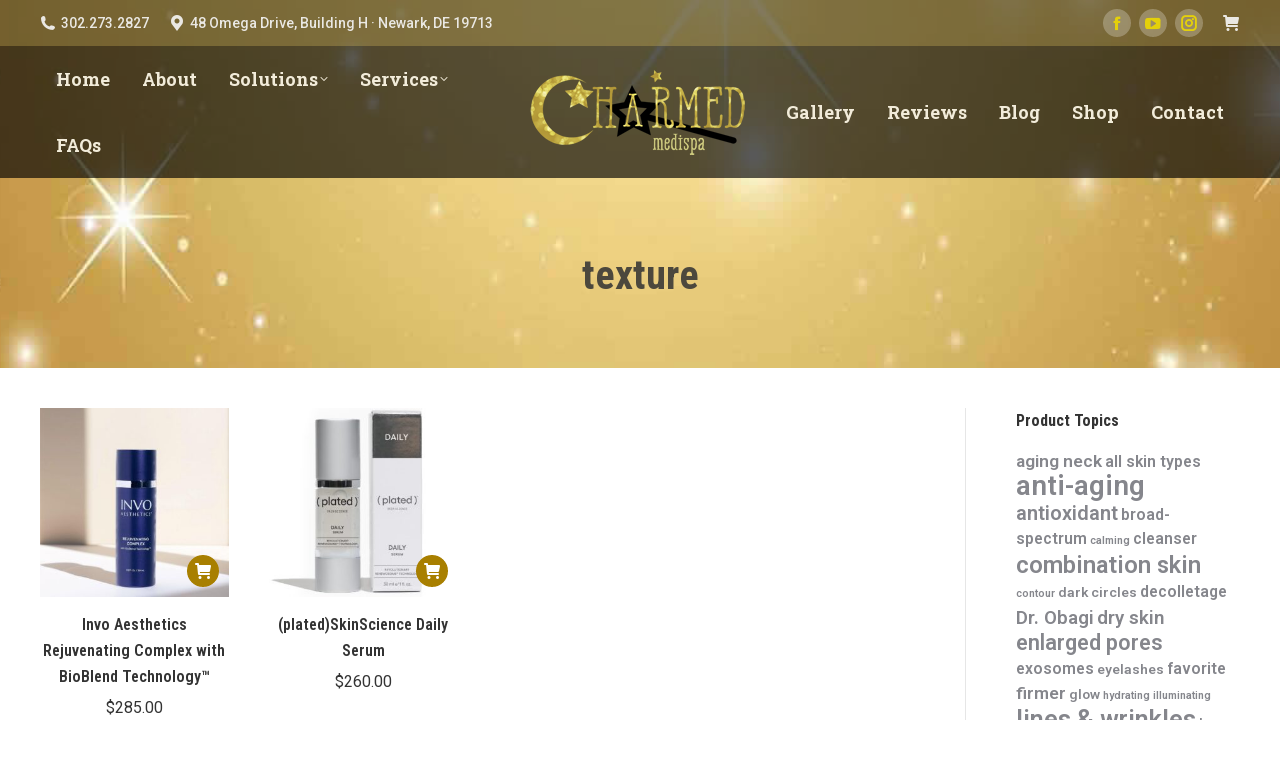

--- FILE ---
content_type: text/html; charset=UTF-8
request_url: https://www.charmedmedispa.com/product-tag/texture/
body_size: 27431
content:
<!DOCTYPE html>
<!--[if !(IE 6) | !(IE 7) | !(IE 8)  ]><!-->
<html lang="en-US" class="no-js">
<!--<![endif]-->
<head>
	<meta charset="UTF-8" />
		<meta name="viewport" content="width=device-width, initial-scale=1, maximum-scale=1, user-scalable=0">
		<meta name="theme-color" content="#a87f00"/>	<link rel="profile" href="https://gmpg.org/xfn/11" />
	<title>texture &#8211; Charmed Medispa</title>
<meta name='robots' content='max-image-preview:large' />
<link rel='dns-prefetch' href='//maps.googleapis.com' />
<link rel='dns-prefetch' href='//fonts.googleapis.com' />
<link rel="alternate" type="application/rss+xml" title="Charmed Medispa &raquo; Feed" href="https://www.charmedmedispa.com/feed/" />
<link rel="alternate" type="application/rss+xml" title="Charmed Medispa &raquo; Comments Feed" href="https://www.charmedmedispa.com/comments/feed/" />
<link rel="alternate" type="application/rss+xml" title="Charmed Medispa &raquo; texture Tag Feed" href="https://www.charmedmedispa.com/product-tag/texture/feed/" />
<style id='wp-img-auto-sizes-contain-inline-css'>
img:is([sizes=auto i],[sizes^="auto," i]){contain-intrinsic-size:3000px 1500px}
/*# sourceURL=wp-img-auto-sizes-contain-inline-css */
</style>
<style id='wp-emoji-styles-inline-css'>

	img.wp-smiley, img.emoji {
		display: inline !important;
		border: none !important;
		box-shadow: none !important;
		height: 1em !important;
		width: 1em !important;
		margin: 0 0.07em !important;
		vertical-align: -0.1em !important;
		background: none !important;
		padding: 0 !important;
	}
/*# sourceURL=wp-emoji-styles-inline-css */
</style>
<style id='classic-theme-styles-inline-css'>
/*! This file is auto-generated */
.wp-block-button__link{color:#fff;background-color:#32373c;border-radius:9999px;box-shadow:none;text-decoration:none;padding:calc(.667em + 2px) calc(1.333em + 2px);font-size:1.125em}.wp-block-file__button{background:#32373c;color:#fff;text-decoration:none}
/*# sourceURL=/wp-includes/css/classic-themes.min.css */
</style>
<link rel='stylesheet' id='ctct_form_styles-css' href='https://www.charmedmedispa.com/wp-content/plugins/constant-contact-forms/assets/css/style.css?ver=2.13.0' media='all' />
<link rel='stylesheet' id='contact-form-7-css' href='https://www.charmedmedispa.com/wp-content/plugins/contact-form-7/includes/css/styles.css?ver=6.1.2' media='all' />
<style id='contact-form-7-inline-css'>
.wpcf7 .wpcf7-recaptcha iframe {margin-bottom: 0;}.wpcf7 .wpcf7-recaptcha[data-align="center"] > div {margin: 0 auto;}.wpcf7 .wpcf7-recaptcha[data-align="right"] > div {margin: 0 0 0 auto;}
/*# sourceURL=contact-form-7-inline-css */
</style>
<link rel='stylesheet' id='foobox-free-min-css' href='https://www.charmedmedispa.com/wp-content/plugins/foobox-image-lightbox/free/css/foobox.free.min.css?ver=2.7.35' media='all' />
<style id='woocommerce-inline-inline-css'>
.woocommerce form .form-row .required { visibility: visible; }
/*# sourceURL=woocommerce-inline-inline-css */
</style>
<link rel='stylesheet' id='the7-font-css' href='https://www.charmedmedispa.com/wp-content/themes/dt-the7/fonts/icomoon-the7-font/icomoon-the7-font.min.css?ver=12.7.0.1' media='all' />
<link rel='stylesheet' id='the7-Defaults-css' href='https://www.charmedmedispa.com/wp-content/uploads/smile_fonts/Defaults/Defaults.css?ver=6.9' media='all' />
<link rel='stylesheet' id='dt-web-fonts-css' href='https://fonts.googleapis.com/css?family=Roboto:400,500,600,700%7CRoboto+Condensed:400,600,700%7CRoboto+Slab:400,600,700&#038;display=swap' media='all' />
<link rel='stylesheet' id='dt-main-css' href='https://www.charmedmedispa.com/wp-content/themes/dt-the7/css/main.min.css?ver=12.7.0.1' media='all' />
<style id='dt-main-inline-css'>
body #load {
  display: block;
  height: 100%;
  overflow: hidden;
  position: fixed;
  width: 100%;
  z-index: 9901;
  opacity: 1;
  visibility: visible;
  transition: all .35s ease-out;
}
.load-wrap {
  width: 100%;
  height: 100%;
  background-position: center center;
  background-repeat: no-repeat;
  text-align: center;
  display: -ms-flexbox;
  display: -ms-flex;
  display: flex;
  -ms-align-items: center;
  -ms-flex-align: center;
  align-items: center;
  -ms-flex-flow: column wrap;
  flex-flow: column wrap;
  -ms-flex-pack: center;
  -ms-justify-content: center;
  justify-content: center;
}
.load-wrap > svg {
  position: absolute;
  top: 50%;
  left: 50%;
  transform: translate(-50%,-50%);
}
#load {
  background: var(--the7-elementor-beautiful-loading-bg,#ffffff);
  --the7-beautiful-spinner-color2: var(--the7-beautiful-spinner-color,rgba(51,51,51,0.3));
}

/*# sourceURL=dt-main-inline-css */
</style>
<link rel='stylesheet' id='the7-custom-scrollbar-css' href='https://www.charmedmedispa.com/wp-content/themes/dt-the7/lib/custom-scrollbar/custom-scrollbar.min.css?ver=12.7.0.1' media='all' />
<link rel='stylesheet' id='the7-wpbakery-css' href='https://www.charmedmedispa.com/wp-content/themes/dt-the7/css/wpbakery.min.css?ver=12.7.0.1' media='all' />
<link rel='stylesheet' id='the7-core-css' href='https://www.charmedmedispa.com/wp-content/plugins/dt-the7-core/assets/css/post-type.min.css?ver=2.7.12' media='all' />
<link rel='stylesheet' id='the7-css-vars-css' href='https://www.charmedmedispa.com/wp-content/uploads/the7-css/css-vars.css?ver=e6769450fadb' media='all' />
<link rel='stylesheet' id='dt-custom-css' href='https://www.charmedmedispa.com/wp-content/uploads/the7-css/custom.css?ver=e6769450fadb' media='all' />
<link rel='stylesheet' id='wc-dt-custom-css' href='https://www.charmedmedispa.com/wp-content/uploads/the7-css/compatibility/wc-dt-custom.css?ver=e6769450fadb' media='all' />
<link rel='stylesheet' id='dt-media-css' href='https://www.charmedmedispa.com/wp-content/uploads/the7-css/media.css?ver=e6769450fadb' media='all' />
<link rel='stylesheet' id='the7-mega-menu-css' href='https://www.charmedmedispa.com/wp-content/uploads/the7-css/mega-menu.css?ver=e6769450fadb' media='all' />
<link rel='stylesheet' id='the7-elements-albums-portfolio-css' href='https://www.charmedmedispa.com/wp-content/uploads/the7-css/the7-elements-albums-portfolio.css?ver=e6769450fadb' media='all' />
<link rel='stylesheet' id='the7-elements-css' href='https://www.charmedmedispa.com/wp-content/uploads/the7-css/post-type-dynamic.css?ver=e6769450fadb' media='all' />
<link rel='stylesheet' id='style-css' href='https://www.charmedmedispa.com/wp-content/themes/dt-the7/style.css?ver=12.7.0.1' media='all' />
<link rel='stylesheet' id='ultimate-vc-addons-style-min-css' href='https://www.charmedmedispa.com/wp-content/plugins/Ultimate_VC_Addons/assets/min-css/ultimate.min.css?ver=3.21.1' media='all' />
<link rel='stylesheet' id='ultimate-vc-addons-icons-css' href='https://www.charmedmedispa.com/wp-content/plugins/Ultimate_VC_Addons/assets/css/icons.css?ver=3.21.1' media='all' />
<link rel='stylesheet' id='ultimate-vc-addons-vidcons-css' href='https://www.charmedmedispa.com/wp-content/plugins/Ultimate_VC_Addons/assets/fonts/vidcons.css?ver=3.21.1' media='all' />
<link rel='stylesheet' id='cp-animate-rotate-css' href='https://www.charmedmedispa.com/wp-content/plugins/convertplug/modules/assets/css/minified-animation/rotate.min.css?ver=3.6.2' media='all' />
<link rel='stylesheet' id='cp-animate-bounce-css' href='https://www.charmedmedispa.com/wp-content/plugins/convertplug/modules/assets/css/minified-animation/bounce.min.css?ver=3.6.2' media='all' />
<link rel='stylesheet' id='convert-plus-module-main-style-css' href='https://www.charmedmedispa.com/wp-content/plugins/convertplug/modules/assets/css/cp-module-main.css?ver=3.6.2' media='all' />
<link rel='stylesheet' id='convert-plus-modal-style-css' href='https://www.charmedmedispa.com/wp-content/plugins/convertplug/modules/modal/assets/css/modal.min.css?ver=3.6.2' media='all' />
<script src="https://www.charmedmedispa.com/wp-includes/js/jquery/jquery.min.js?ver=3.7.1" id="jquery-core-js"></script>
<script src="https://www.charmedmedispa.com/wp-includes/js/jquery/jquery-migrate.min.js?ver=3.4.1" id="jquery-migrate-js"></script>
<script src="//www.charmedmedispa.com/wp-content/plugins/revslider/sr6/assets/js/rbtools.min.js?ver=6.7.37" defer id="tp-tools-js"></script>
<script src="//www.charmedmedispa.com/wp-content/plugins/revslider/sr6/assets/js/rs6.min.js?ver=6.7.37" defer id="revmin-js"></script>
<script src="https://www.charmedmedispa.com/wp-content/plugins/woocommerce/assets/js/jquery-blockui/jquery.blockUI.min.js?ver=2.7.0-wc.8.5.4" id="jquery-blockui-js" data-wp-strategy="defer"></script>
<script id="wc-add-to-cart-js-extra">
var wc_add_to_cart_params = {"ajax_url":"/wp-admin/admin-ajax.php","wc_ajax_url":"/?wc-ajax=%%endpoint%%","i18n_view_cart":"View cart","cart_url":"https://www.charmedmedispa.com/cart/","is_cart":"","cart_redirect_after_add":"no"};
//# sourceURL=wc-add-to-cart-js-extra
</script>
<script src="https://www.charmedmedispa.com/wp-content/plugins/woocommerce/assets/js/frontend/add-to-cart.min.js?ver=8.5.4" id="wc-add-to-cart-js" data-wp-strategy="defer"></script>
<script src="https://www.charmedmedispa.com/wp-content/plugins/woocommerce/assets/js/js-cookie/js.cookie.min.js?ver=2.1.4-wc.8.5.4" id="js-cookie-js" defer data-wp-strategy="defer"></script>
<script id="woocommerce-js-extra">
var woocommerce_params = {"ajax_url":"/wp-admin/admin-ajax.php","wc_ajax_url":"/?wc-ajax=%%endpoint%%"};
//# sourceURL=woocommerce-js-extra
</script>
<script src="https://www.charmedmedispa.com/wp-content/plugins/woocommerce/assets/js/frontend/woocommerce.min.js?ver=8.5.4" id="woocommerce-js" defer data-wp-strategy="defer"></script>
<script src="https://www.charmedmedispa.com/wp-content/plugins/js_composer/assets/js/vendors/woocommerce-add-to-cart.js?ver=8.6.1" id="vc_woocommerce-add-to-cart-js-js"></script>
<script id="dt-above-fold-js-extra">
var dtLocal = {"themeUrl":"https://www.charmedmedispa.com/wp-content/themes/dt-the7","passText":"To view this protected post, enter the password below:","moreButtonText":{"loading":"Loading...","loadMore":"Load more"},"postID":"11736","ajaxurl":"https://www.charmedmedispa.com/wp-admin/admin-ajax.php","REST":{"baseUrl":"https://www.charmedmedispa.com/wp-json/the7/v1","endpoints":{"sendMail":"/send-mail"}},"contactMessages":{"required":"One or more fields have an error. Please check and try again.","terms":"Please accept the privacy policy.","fillTheCaptchaError":"Please, fill the captcha."},"captchaSiteKey":"","ajaxNonce":"9c0f7cbeb3","pageData":{"type":"archive","template":null,"layout":"masonry"},"themeSettings":{"smoothScroll":"on","lazyLoading":false,"desktopHeader":{"height":100},"ToggleCaptionEnabled":"disabled","ToggleCaption":"Navigation","floatingHeader":{"showAfter":120,"showMenu":false,"height":80,"logo":{"showLogo":true,"html":"\u003Cimg class=\" preload-me\" src=\"https://www.charmedmedispa.com/wp-content/uploads/logo-new-small.png\" srcset=\"https://www.charmedmedispa.com/wp-content/uploads/logo-new-small.png 152w\" width=\"152\" height=\"60\"   sizes=\"152px\" alt=\"Charmed Medispa\" /\u003E","url":"https://www.charmedmedispa.com/"}},"topLine":{"floatingTopLine":{"logo":{"showLogo":false,"html":""}}},"mobileHeader":{"firstSwitchPoint":1050,"secondSwitchPoint":778,"firstSwitchPointHeight":80,"secondSwitchPointHeight":80,"mobileToggleCaptionEnabled":"disabled","mobileToggleCaption":"Menu"},"stickyMobileHeaderFirstSwitch":{"logo":{"html":"\u003Cimg class=\" preload-me\" src=\"https://www.charmedmedispa.com/wp-content/uploads/logo-new-small.png\" srcset=\"https://www.charmedmedispa.com/wp-content/uploads/logo-new-small.png 152w\" width=\"152\" height=\"60\"   sizes=\"152px\" alt=\"Charmed Medispa\" /\u003E"}},"stickyMobileHeaderSecondSwitch":{"logo":{"html":"\u003Cimg class=\" preload-me\" src=\"https://www.charmedmedispa.com/wp-content/uploads/logo-new-small.png\" srcset=\"https://www.charmedmedispa.com/wp-content/uploads/logo-new-small.png 152w\" width=\"152\" height=\"60\"   sizes=\"152px\" alt=\"Charmed Medispa\" /\u003E"}},"sidebar":{"switchPoint":990},"boxedWidth":"1340px"},"VCMobileScreenWidth":"768","wcCartFragmentHash":"921b9008a6501665f833a0f35434fe6c"};
var dtShare = {"shareButtonText":{"facebook":"Share on Facebook","twitter":"Share on X","pinterest":"Pin it","linkedin":"Share on Linkedin","whatsapp":"Share on Whatsapp"},"overlayOpacity":"85"};
//# sourceURL=dt-above-fold-js-extra
</script>
<script src="https://www.charmedmedispa.com/wp-content/themes/dt-the7/js/above-the-fold.min.js?ver=12.7.0.1" id="dt-above-fold-js"></script>
<script id="foobox-free-min-js-before">
/* Run FooBox FREE (v2.7.35) */
var FOOBOX = window.FOOBOX = {
	ready: true,
	disableOthers: false,
	o: {wordpress: { enabled: true }, images: { showCaptions:false }, rel: '', excludes:'.fbx-link,.nofoobox,.nolightbox,a[href*="pinterest.com/pin/create/button/"]', affiliate : { enabled: false }, error: "Could not load the item"},
	selectors: [
		".foogallery-container.foogallery-lightbox-foobox", ".foogallery-container.foogallery-lightbox-foobox-free", ".gallery", ".wp-block-gallery", ".wp-caption", ".wp-block-image", "a:has(img[class*=wp-image-])", ".post a:has(img[class*=wp-image-])", ".foobox"
	],
	pre: function( $ ){
		// Custom JavaScript (Pre)
		
	},
	post: function( $ ){
		// Custom JavaScript (Post)
		
		// Custom Captions Code
		
	},
	custom: function( $ ){
		// Custom Extra JS
		
	}
};
//# sourceURL=foobox-free-min-js-before
</script>
<script src="https://www.charmedmedispa.com/wp-content/plugins/foobox-image-lightbox/free/js/foobox.free.min.js?ver=2.7.35" id="foobox-free-min-js"></script>
<script src="https://www.charmedmedispa.com/wp-content/themes/dt-the7/js/compatibility/woocommerce/woocommerce.min.js?ver=12.7.0.1" id="dt-woocommerce-js"></script>
<script src="https://www.charmedmedispa.com/wp-content/plugins/Ultimate_VC_Addons/assets/min-js/modernizr-custom.min.js?ver=3.21.1" id="ultimate-vc-addons-modernizr-js"></script>
<script src="https://maps.googleapis.com/maps/api/js" id="ultimate-vc-addons-googleapis-js"></script>
<script src="https://www.charmedmedispa.com/wp-includes/js/jquery/ui/core.min.js?ver=1.13.3" id="jquery-ui-core-js"></script>
<script src="https://www.charmedmedispa.com/wp-content/plugins/Ultimate_VC_Addons/assets/min-js/ultimate.min.js?ver=3.21.1" id="ultimate-vc-addons-script-js"></script>
<script src="https://www.charmedmedispa.com/wp-content/plugins/Ultimate_VC_Addons/assets/min-js/modal-all.min.js?ver=3.21.1" id="ultimate-vc-addons-modal-all-js"></script>
<script src="https://www.charmedmedispa.com/wp-content/plugins/Ultimate_VC_Addons/assets/min-js/jparallax.min.js?ver=3.21.1" id="ultimate-vc-addons-jquery.shake-js"></script>
<script src="https://www.charmedmedispa.com/wp-content/plugins/Ultimate_VC_Addons/assets/min-js/vhparallax.min.js?ver=3.21.1" id="ultimate-vc-addons-jquery.vhparallax-js"></script>
<script src="https://www.charmedmedispa.com/wp-content/plugins/Ultimate_VC_Addons/assets/min-js/ultimate_bg.min.js?ver=3.21.1" id="ultimate-vc-addons-row-bg-js"></script>
<script src="https://www.charmedmedispa.com/wp-content/plugins/Ultimate_VC_Addons/assets/min-js/mb-YTPlayer.min.js?ver=3.21.1" id="ultimate-vc-addons-jquery.ytplayer-js"></script>
<script></script><link rel="https://api.w.org/" href="https://www.charmedmedispa.com/wp-json/" /><link rel="alternate" title="JSON" type="application/json" href="https://www.charmedmedispa.com/wp-json/wp/v2/product_tag/219" /><link rel="EditURI" type="application/rsd+xml" title="RSD" href="https://www.charmedmedispa.com/xmlrpc.php?rsd" />
<meta name="generator" content="WordPress 6.9" />
<meta name="generator" content="WooCommerce 8.5.4" />
<script type='text/javascript'>
				jQuery(document).ready(function($) {
				var ult_smooth_speed = 480;
				var ult_smooth_step = 80;
				$('html').attr('data-ult_smooth_speed',ult_smooth_speed).attr('data-ult_smooth_step',ult_smooth_step);
				});
			</script>	<noscript><style>.woocommerce-product-gallery{ opacity: 1 !important; }</style></noscript>
	<meta name="generator" content="Powered by WPBakery Page Builder - drag and drop page builder for WordPress."/>
<meta name="generator" content="Powered by Slider Revolution 6.7.37 - responsive, Mobile-Friendly Slider Plugin for WordPress with comfortable drag and drop interface." />
<script type="text/javascript" id="the7-loader-script">
document.addEventListener("DOMContentLoaded", function(event) {
	var load = document.getElementById("load");
	if(!load.classList.contains('loader-removed')){
		var removeLoading = setTimeout(function() {
			load.className += " loader-removed";
		}, 300);
	}
});
</script>
		<link rel="icon" href="https://www.charmedmedispa.com/wp-content/uploads/favicon-new-16x16.png" type="image/png" sizes="16x16"/><link rel="icon" href="https://www.charmedmedispa.com/wp-content/uploads/favicon-new-32x32.png" type="image/png" sizes="32x32"/><link rel="apple-touch-icon" href="https://www.charmedmedispa.com/wp-content/uploads/favicon-new-60x60.png"><link rel="apple-touch-icon" sizes="76x76" href="https://www.charmedmedispa.com/wp-content/uploads/favicon-new-76x76.png"><link rel="apple-touch-icon" sizes="120x120" href="https://www.charmedmedispa.com/wp-content/uploads/favicon-new-120x120.png"><link rel="apple-touch-icon" sizes="152x152" href="https://www.charmedmedispa.com/wp-content/uploads/favicon-new-152x152.png"><script>function setREVStartSize(e){
			//window.requestAnimationFrame(function() {
				window.RSIW = window.RSIW===undefined ? window.innerWidth : window.RSIW;
				window.RSIH = window.RSIH===undefined ? window.innerHeight : window.RSIH;
				try {
					var pw = document.getElementById(e.c).parentNode.offsetWidth,
						newh;
					pw = pw===0 || isNaN(pw) || (e.l=="fullwidth" || e.layout=="fullwidth") ? window.RSIW : pw;
					e.tabw = e.tabw===undefined ? 0 : parseInt(e.tabw);
					e.thumbw = e.thumbw===undefined ? 0 : parseInt(e.thumbw);
					e.tabh = e.tabh===undefined ? 0 : parseInt(e.tabh);
					e.thumbh = e.thumbh===undefined ? 0 : parseInt(e.thumbh);
					e.tabhide = e.tabhide===undefined ? 0 : parseInt(e.tabhide);
					e.thumbhide = e.thumbhide===undefined ? 0 : parseInt(e.thumbhide);
					e.mh = e.mh===undefined || e.mh=="" || e.mh==="auto" ? 0 : parseInt(e.mh,0);
					if(e.layout==="fullscreen" || e.l==="fullscreen")
						newh = Math.max(e.mh,window.RSIH);
					else{
						e.gw = Array.isArray(e.gw) ? e.gw : [e.gw];
						for (var i in e.rl) if (e.gw[i]===undefined || e.gw[i]===0) e.gw[i] = e.gw[i-1];
						e.gh = e.el===undefined || e.el==="" || (Array.isArray(e.el) && e.el.length==0)? e.gh : e.el;
						e.gh = Array.isArray(e.gh) ? e.gh : [e.gh];
						for (var i in e.rl) if (e.gh[i]===undefined || e.gh[i]===0) e.gh[i] = e.gh[i-1];
											
						var nl = new Array(e.rl.length),
							ix = 0,
							sl;
						e.tabw = e.tabhide>=pw ? 0 : e.tabw;
						e.thumbw = e.thumbhide>=pw ? 0 : e.thumbw;
						e.tabh = e.tabhide>=pw ? 0 : e.tabh;
						e.thumbh = e.thumbhide>=pw ? 0 : e.thumbh;
						for (var i in e.rl) nl[i] = e.rl[i]<window.RSIW ? 0 : e.rl[i];
						sl = nl[0];
						for (var i in nl) if (sl>nl[i] && nl[i]>0) { sl = nl[i]; ix=i;}
						var m = pw>(e.gw[ix]+e.tabw+e.thumbw) ? 1 : (pw-(e.tabw+e.thumbw)) / (e.gw[ix]);
						newh =  (e.gh[ix] * m) + (e.tabh + e.thumbh);
					}
					var el = document.getElementById(e.c);
					if (el!==null && el) el.style.height = newh+"px";
					el = document.getElementById(e.c+"_wrapper");
					if (el!==null && el) {
						el.style.height = newh+"px";
						el.style.display = "block";
					}
				} catch(e){
					console.log("Failure at Presize of Slider:" + e)
				}
			//});
		  };</script>
<noscript><style> .wpb_animate_when_almost_visible { opacity: 1; }</style></noscript><style id='the7-custom-inline-css' type='text/css'>
a {
	font-weight: 600;
	text-decoration: none;
}
a:hover {
	color: #666666;
}
a.footlink {
	color: #F2ECDA !important;
}
a.footlink:hover {
	color: #ffffff !important;
}
.widget-info hr {
	border: 1px solid rgba(255,255,255,0.25);
}
.sidebar-content .widget:not(.widget_icl_lang_sel_widget) a {
	color: #997722
}
.sidebar-content .widget:not(.widget_icl_lang_sel_widget) a:hover {
	color: #1D1E22;
}

/* Forms */
.content select {
	height: 100%;
}

/* WooCommerce */
.switcher-wrap {
    display: none;
}
.cart-btn-on-img .woo-buttons a {
	color: #fff;
}
.woocommerce-cart-wrap .cart-collaterals, .wc-order-review, 
.wc-coupon-wrap .form-coupon-wrap {
    background-color: #F2ECDA;
}

/* Top Bar */
.masthead .mini-widgets .soc-ico a:not(:hover) .soc-font-icon {
	color: #E4D00A !important;
}
</style>
<link rel='stylesheet' id='wc-blocks-style-css' href='https://www.charmedmedispa.com/wp-content/plugins/woocommerce/assets/client/blocks/wc-blocks.css?ver=11.8.0-dev' media='all' />
<style id='global-styles-inline-css'>
:root{--wp--preset--aspect-ratio--square: 1;--wp--preset--aspect-ratio--4-3: 4/3;--wp--preset--aspect-ratio--3-4: 3/4;--wp--preset--aspect-ratio--3-2: 3/2;--wp--preset--aspect-ratio--2-3: 2/3;--wp--preset--aspect-ratio--16-9: 16/9;--wp--preset--aspect-ratio--9-16: 9/16;--wp--preset--color--black: #000000;--wp--preset--color--cyan-bluish-gray: #abb8c3;--wp--preset--color--white: #FFF;--wp--preset--color--pale-pink: #f78da7;--wp--preset--color--vivid-red: #cf2e2e;--wp--preset--color--luminous-vivid-orange: #ff6900;--wp--preset--color--luminous-vivid-amber: #fcb900;--wp--preset--color--light-green-cyan: #7bdcb5;--wp--preset--color--vivid-green-cyan: #00d084;--wp--preset--color--pale-cyan-blue: #8ed1fc;--wp--preset--color--vivid-cyan-blue: #0693e3;--wp--preset--color--vivid-purple: #9b51e0;--wp--preset--color--accent: #a87f00;--wp--preset--color--dark-gray: #111;--wp--preset--color--light-gray: #767676;--wp--preset--gradient--vivid-cyan-blue-to-vivid-purple: linear-gradient(135deg,rgb(6,147,227) 0%,rgb(155,81,224) 100%);--wp--preset--gradient--light-green-cyan-to-vivid-green-cyan: linear-gradient(135deg,rgb(122,220,180) 0%,rgb(0,208,130) 100%);--wp--preset--gradient--luminous-vivid-amber-to-luminous-vivid-orange: linear-gradient(135deg,rgb(252,185,0) 0%,rgb(255,105,0) 100%);--wp--preset--gradient--luminous-vivid-orange-to-vivid-red: linear-gradient(135deg,rgb(255,105,0) 0%,rgb(207,46,46) 100%);--wp--preset--gradient--very-light-gray-to-cyan-bluish-gray: linear-gradient(135deg,rgb(238,238,238) 0%,rgb(169,184,195) 100%);--wp--preset--gradient--cool-to-warm-spectrum: linear-gradient(135deg,rgb(74,234,220) 0%,rgb(151,120,209) 20%,rgb(207,42,186) 40%,rgb(238,44,130) 60%,rgb(251,105,98) 80%,rgb(254,248,76) 100%);--wp--preset--gradient--blush-light-purple: linear-gradient(135deg,rgb(255,206,236) 0%,rgb(152,150,240) 100%);--wp--preset--gradient--blush-bordeaux: linear-gradient(135deg,rgb(254,205,165) 0%,rgb(254,45,45) 50%,rgb(107,0,62) 100%);--wp--preset--gradient--luminous-dusk: linear-gradient(135deg,rgb(255,203,112) 0%,rgb(199,81,192) 50%,rgb(65,88,208) 100%);--wp--preset--gradient--pale-ocean: linear-gradient(135deg,rgb(255,245,203) 0%,rgb(182,227,212) 50%,rgb(51,167,181) 100%);--wp--preset--gradient--electric-grass: linear-gradient(135deg,rgb(202,248,128) 0%,rgb(113,206,126) 100%);--wp--preset--gradient--midnight: linear-gradient(135deg,rgb(2,3,129) 0%,rgb(40,116,252) 100%);--wp--preset--font-size--small: 13px;--wp--preset--font-size--medium: 20px;--wp--preset--font-size--large: 36px;--wp--preset--font-size--x-large: 42px;--wp--preset--spacing--20: 0.44rem;--wp--preset--spacing--30: 0.67rem;--wp--preset--spacing--40: 1rem;--wp--preset--spacing--50: 1.5rem;--wp--preset--spacing--60: 2.25rem;--wp--preset--spacing--70: 3.38rem;--wp--preset--spacing--80: 5.06rem;--wp--preset--shadow--natural: 6px 6px 9px rgba(0, 0, 0, 0.2);--wp--preset--shadow--deep: 12px 12px 50px rgba(0, 0, 0, 0.4);--wp--preset--shadow--sharp: 6px 6px 0px rgba(0, 0, 0, 0.2);--wp--preset--shadow--outlined: 6px 6px 0px -3px rgb(255, 255, 255), 6px 6px rgb(0, 0, 0);--wp--preset--shadow--crisp: 6px 6px 0px rgb(0, 0, 0);}:where(.is-layout-flex){gap: 0.5em;}:where(.is-layout-grid){gap: 0.5em;}body .is-layout-flex{display: flex;}.is-layout-flex{flex-wrap: wrap;align-items: center;}.is-layout-flex > :is(*, div){margin: 0;}body .is-layout-grid{display: grid;}.is-layout-grid > :is(*, div){margin: 0;}:where(.wp-block-columns.is-layout-flex){gap: 2em;}:where(.wp-block-columns.is-layout-grid){gap: 2em;}:where(.wp-block-post-template.is-layout-flex){gap: 1.25em;}:where(.wp-block-post-template.is-layout-grid){gap: 1.25em;}.has-black-color{color: var(--wp--preset--color--black) !important;}.has-cyan-bluish-gray-color{color: var(--wp--preset--color--cyan-bluish-gray) !important;}.has-white-color{color: var(--wp--preset--color--white) !important;}.has-pale-pink-color{color: var(--wp--preset--color--pale-pink) !important;}.has-vivid-red-color{color: var(--wp--preset--color--vivid-red) !important;}.has-luminous-vivid-orange-color{color: var(--wp--preset--color--luminous-vivid-orange) !important;}.has-luminous-vivid-amber-color{color: var(--wp--preset--color--luminous-vivid-amber) !important;}.has-light-green-cyan-color{color: var(--wp--preset--color--light-green-cyan) !important;}.has-vivid-green-cyan-color{color: var(--wp--preset--color--vivid-green-cyan) !important;}.has-pale-cyan-blue-color{color: var(--wp--preset--color--pale-cyan-blue) !important;}.has-vivid-cyan-blue-color{color: var(--wp--preset--color--vivid-cyan-blue) !important;}.has-vivid-purple-color{color: var(--wp--preset--color--vivid-purple) !important;}.has-black-background-color{background-color: var(--wp--preset--color--black) !important;}.has-cyan-bluish-gray-background-color{background-color: var(--wp--preset--color--cyan-bluish-gray) !important;}.has-white-background-color{background-color: var(--wp--preset--color--white) !important;}.has-pale-pink-background-color{background-color: var(--wp--preset--color--pale-pink) !important;}.has-vivid-red-background-color{background-color: var(--wp--preset--color--vivid-red) !important;}.has-luminous-vivid-orange-background-color{background-color: var(--wp--preset--color--luminous-vivid-orange) !important;}.has-luminous-vivid-amber-background-color{background-color: var(--wp--preset--color--luminous-vivid-amber) !important;}.has-light-green-cyan-background-color{background-color: var(--wp--preset--color--light-green-cyan) !important;}.has-vivid-green-cyan-background-color{background-color: var(--wp--preset--color--vivid-green-cyan) !important;}.has-pale-cyan-blue-background-color{background-color: var(--wp--preset--color--pale-cyan-blue) !important;}.has-vivid-cyan-blue-background-color{background-color: var(--wp--preset--color--vivid-cyan-blue) !important;}.has-vivid-purple-background-color{background-color: var(--wp--preset--color--vivid-purple) !important;}.has-black-border-color{border-color: var(--wp--preset--color--black) !important;}.has-cyan-bluish-gray-border-color{border-color: var(--wp--preset--color--cyan-bluish-gray) !important;}.has-white-border-color{border-color: var(--wp--preset--color--white) !important;}.has-pale-pink-border-color{border-color: var(--wp--preset--color--pale-pink) !important;}.has-vivid-red-border-color{border-color: var(--wp--preset--color--vivid-red) !important;}.has-luminous-vivid-orange-border-color{border-color: var(--wp--preset--color--luminous-vivid-orange) !important;}.has-luminous-vivid-amber-border-color{border-color: var(--wp--preset--color--luminous-vivid-amber) !important;}.has-light-green-cyan-border-color{border-color: var(--wp--preset--color--light-green-cyan) !important;}.has-vivid-green-cyan-border-color{border-color: var(--wp--preset--color--vivid-green-cyan) !important;}.has-pale-cyan-blue-border-color{border-color: var(--wp--preset--color--pale-cyan-blue) !important;}.has-vivid-cyan-blue-border-color{border-color: var(--wp--preset--color--vivid-cyan-blue) !important;}.has-vivid-purple-border-color{border-color: var(--wp--preset--color--vivid-purple) !important;}.has-vivid-cyan-blue-to-vivid-purple-gradient-background{background: var(--wp--preset--gradient--vivid-cyan-blue-to-vivid-purple) !important;}.has-light-green-cyan-to-vivid-green-cyan-gradient-background{background: var(--wp--preset--gradient--light-green-cyan-to-vivid-green-cyan) !important;}.has-luminous-vivid-amber-to-luminous-vivid-orange-gradient-background{background: var(--wp--preset--gradient--luminous-vivid-amber-to-luminous-vivid-orange) !important;}.has-luminous-vivid-orange-to-vivid-red-gradient-background{background: var(--wp--preset--gradient--luminous-vivid-orange-to-vivid-red) !important;}.has-very-light-gray-to-cyan-bluish-gray-gradient-background{background: var(--wp--preset--gradient--very-light-gray-to-cyan-bluish-gray) !important;}.has-cool-to-warm-spectrum-gradient-background{background: var(--wp--preset--gradient--cool-to-warm-spectrum) !important;}.has-blush-light-purple-gradient-background{background: var(--wp--preset--gradient--blush-light-purple) !important;}.has-blush-bordeaux-gradient-background{background: var(--wp--preset--gradient--blush-bordeaux) !important;}.has-luminous-dusk-gradient-background{background: var(--wp--preset--gradient--luminous-dusk) !important;}.has-pale-ocean-gradient-background{background: var(--wp--preset--gradient--pale-ocean) !important;}.has-electric-grass-gradient-background{background: var(--wp--preset--gradient--electric-grass) !important;}.has-midnight-gradient-background{background: var(--wp--preset--gradient--midnight) !important;}.has-small-font-size{font-size: var(--wp--preset--font-size--small) !important;}.has-medium-font-size{font-size: var(--wp--preset--font-size--medium) !important;}.has-large-font-size{font-size: var(--wp--preset--font-size--large) !important;}.has-x-large-font-size{font-size: var(--wp--preset--font-size--x-large) !important;}
/*# sourceURL=global-styles-inline-css */
</style>
<link rel='stylesheet' id='blank-cp_id_f06b0-css' href='https://www.charmedmedispa.com/wp-content/plugins/convertplug/modules/modal/assets/demos/blank/blank.min.css?ver=3.6.2' media='all' />
<link rel='stylesheet' id='rs-plugin-settings-css' href='//www.charmedmedispa.com/wp-content/plugins/revslider/sr6/assets/css/rs6.css?ver=6.7.37' media='all' />
<style id='rs-plugin-settings-inline-css'>
#rs-demo-id {}
/*# sourceURL=rs-plugin-settings-inline-css */
</style>
</head>
<body id="the7-body" class="archive tax-product_tag term-texture term-219 wp-embed-responsive wp-theme-dt-the7 theme-dt-the7 the7-core-ver-2.7.12 woocommerce woocommerce-page woocommerce-no-js ctct-dt-the7 layout-masonry description-under-image transparent dt-responsive-on right-mobile-menu-close-icon ouside-menu-close-icon mobile-hamburger-close-bg-enable mobile-hamburger-close-bg-hover-enable  fade-medium-mobile-menu-close-icon fade-medium-menu-close-icon srcset-enabled btn-flat custom-btn-color custom-btn-hover-color sticky-mobile-header top-header first-switch-logo-left first-switch-menu-right second-switch-logo-left second-switch-menu-right right-mobile-menu layzr-loading-on dt-wc-sidebar-collapse popup-message-style the7-ver-12.7.0.1 wpb-js-composer js-comp-ver-8.6.1 vc_responsive">
<!-- The7 12.7.0.1 -->
<div id="load" class="spinner-loader">
	<div class="load-wrap"><style type="text/css">
    [class*="the7-spinner-animate-"]{
        animation: spinner-animation 1s cubic-bezier(1,1,1,1) infinite;
        x:46.5px;
        y:40px;
        width:7px;
        height:20px;
        fill:var(--the7-beautiful-spinner-color2);
        opacity: 0.2;
    }
    .the7-spinner-animate-2{
        animation-delay: 0.083s;
    }
    .the7-spinner-animate-3{
        animation-delay: 0.166s;
    }
    .the7-spinner-animate-4{
         animation-delay: 0.25s;
    }
    .the7-spinner-animate-5{
         animation-delay: 0.33s;
    }
    .the7-spinner-animate-6{
         animation-delay: 0.416s;
    }
    .the7-spinner-animate-7{
         animation-delay: 0.5s;
    }
    .the7-spinner-animate-8{
         animation-delay: 0.58s;
    }
    .the7-spinner-animate-9{
         animation-delay: 0.666s;
    }
    .the7-spinner-animate-10{
         animation-delay: 0.75s;
    }
    .the7-spinner-animate-11{
        animation-delay: 0.83s;
    }
    .the7-spinner-animate-12{
        animation-delay: 0.916s;
    }
    @keyframes spinner-animation{
        from {
            opacity: 1;
        }
        to{
            opacity: 0;
        }
    }
</style>
<svg width="75px" height="75px" xmlns="http://www.w3.org/2000/svg" viewBox="0 0 100 100" preserveAspectRatio="xMidYMid">
	<rect class="the7-spinner-animate-1" rx="5" ry="5" transform="rotate(0 50 50) translate(0 -30)"></rect>
	<rect class="the7-spinner-animate-2" rx="5" ry="5" transform="rotate(30 50 50) translate(0 -30)"></rect>
	<rect class="the7-spinner-animate-3" rx="5" ry="5" transform="rotate(60 50 50) translate(0 -30)"></rect>
	<rect class="the7-spinner-animate-4" rx="5" ry="5" transform="rotate(90 50 50) translate(0 -30)"></rect>
	<rect class="the7-spinner-animate-5" rx="5" ry="5" transform="rotate(120 50 50) translate(0 -30)"></rect>
	<rect class="the7-spinner-animate-6" rx="5" ry="5" transform="rotate(150 50 50) translate(0 -30)"></rect>
	<rect class="the7-spinner-animate-7" rx="5" ry="5" transform="rotate(180 50 50) translate(0 -30)"></rect>
	<rect class="the7-spinner-animate-8" rx="5" ry="5" transform="rotate(210 50 50) translate(0 -30)"></rect>
	<rect class="the7-spinner-animate-9" rx="5" ry="5" transform="rotate(240 50 50) translate(0 -30)"></rect>
	<rect class="the7-spinner-animate-10" rx="5" ry="5" transform="rotate(270 50 50) translate(0 -30)"></rect>
	<rect class="the7-spinner-animate-11" rx="5" ry="5" transform="rotate(300 50 50) translate(0 -30)"></rect>
	<rect class="the7-spinner-animate-12" rx="5" ry="5" transform="rotate(330 50 50) translate(0 -30)"></rect>
</svg></div>
</div>
<div id="page" >
	<a class="skip-link screen-reader-text" href="#content">Skip to content</a>

<div class="masthead split-header outside widgets full-height shadow-mobile-header-decoration small-mobile-menu-icon mobile-menu-icon-bg-on mobile-menu-icon-hover-bg-on show-sub-menu-on-hover show-device-logo show-mobile-logo"  role="banner">

	<div class="top-bar top-bar-line-hide">
	<div class="top-bar-bg" ></div>
	<div class="left-widgets mini-widgets"><span class="mini-contacts phone show-on-desktop in-top-bar-left in-menu-second-switch"><i class="fa-fw the7-mw-icon-phone-bold"></i>302.273.2827</span><span class="mini-contacts address show-on-desktop in-top-bar-left hide-on-second-switch"><i class="fa-fw the7-mw-icon-address-bold"></i>48 Omega Drive, Building H · Newark, DE 19713</span></div><div class="right-widgets mini-widgets"><div class="soc-ico show-on-desktop in-top-bar-right in-menu-second-switch custom-bg disabled-border border-off hover-custom-bg hover-disabled-border  hover-border-off"><a title="Facebook page opens in new window" href="https://www.facebook.com/charmedmedispa" target="_blank" class="facebook"><span class="soc-font-icon"></span><span class="screen-reader-text">Facebook page opens in new window</span></a><a title="YouTube page opens in new window" href="https://www.youtube.com/channel/UC2vhtdCzeiytUWNdZRliE9w" target="_blank" class="you-tube"><span class="soc-font-icon"></span><span class="screen-reader-text">YouTube page opens in new window</span></a><a title="Instagram page opens in new window" href="https://www.instagram.com/charmedmedispa/" target="_blank" class="instagram"><span class="soc-font-icon"></span><span class="screen-reader-text">Instagram page opens in new window</span></a></div><div class="show-on-desktop near-logo-first-switch in-menu-second-switch">
<div class="wc-shopping-cart shopping-cart text-disable round-counter-style" data-cart-hash="921b9008a6501665f833a0f35434fe6c">

	<a class="wc-ico-cart text-disable round-counter-style" href="https://www.charmedmedispa.com/cart/"><i class="icomoon-the7-font-the7-cart-04"></i>&nbsp;<span class="counter hide-if-empty hidden custom-bg">0</span></a>

	<div class="shopping-cart-wrap">
		<div class="shopping-cart-inner">
			
						<p class="buttons top-position">
				<a href="https://www.charmedmedispa.com/cart/" class="button view-cart">View Cart</a><a href="https://www.charmedmedispa.com/checkout/" class="button checkout">Checkout</a>			</p>

						<ul class="cart_list product_list_widget empty">
				<li>No products in the cart.</li>			</ul>
			<div class="shopping-cart-bottom" style="display: none">
				<p class="total">
					<strong>Subtotal:</strong> <span class="woocommerce-Price-amount amount"><bdi><span class="woocommerce-Price-currencySymbol">&#36;</span>0.00</bdi></span>				</p>
				<p class="buttons">
					<a href="https://www.charmedmedispa.com/cart/" class="button view-cart">View Cart</a><a href="https://www.charmedmedispa.com/checkout/" class="button checkout">Checkout</a>				</p>
			</div>
					</div>
	</div>

</div>
</div></div></div>

	<header class="header-bar">

		<div class="branding">
	<div id="site-title" class="assistive-text">Charmed Medispa</div>
	<div id="site-description" class="assistive-text">Medical Spa in Newark, DE</div>
	<a class="" href="https://www.charmedmedispa.com/"><img class=" preload-me" src="https://www.charmedmedispa.com/wp-content/uploads/logo-new-header.png" srcset="https://www.charmedmedispa.com/wp-content/uploads/logo-new-header.png 215w" width="215" height="85"   sizes="215px" alt="Charmed Medispa" /><img class="mobile-logo preload-me" src="https://www.charmedmedispa.com/wp-content/uploads/logo-new-small.png" srcset="https://www.charmedmedispa.com/wp-content/uploads/logo-new-small.png 152w" width="152" height="60"   sizes="152px" alt="Charmed Medispa" /></a></div>

		<nav class="navigation">

			<ul id="split_left-menu" class="main-nav underline-decoration l-to-r-line level-arrows-on"><li class="menu-item menu-item-type-post_type menu-item-object-page menu-item-home menu-item-6376 first depth-0"><a href='https://www.charmedmedispa.com/' data-level='1'><span class="menu-item-text"><span class="menu-text">Home</span></span></a></li> <li class="menu-item menu-item-type-post_type menu-item-object-page menu-item-6277 depth-0"><a href='https://www.charmedmedispa.com/about-charmed-medispa/' data-level='1'><span class="menu-item-text"><span class="menu-text">About</span></span></a></li> <li class="menu-item menu-item-type-custom menu-item-object-custom menu-item-has-children menu-item-7218 has-children depth-0 dt-mega-menu mega-auto-width mega-column-3"><a href='#' class='not-clickable-item' data-level='1' aria-haspopup='true' aria-expanded='false'><span class="menu-item-text"><span class="menu-text">Solutions</span></span></a><div class="dt-mega-menu-wrap"><ul class="sub-nav hover-style-bg level-arrows-on" role="group"><li class="menu-item menu-item-type-post_type menu-item-object-dt_portfolio menu-item-11328 first depth-1 no-link dt-mega-parent wf-1-3"><a href='https://www.charmedmedispa.com/project/eye-rejuvenation-solutions/' data-level='2'><span class="menu-item-text"><span class="menu-text">Eye Rejuvenation Solutions</span></span></a></li> <li class="menu-item menu-item-type-custom menu-item-object-custom menu-item-7234 depth-1 no-link dt-mega-parent wf-1-3"><a href='http://www.charmedmedispa.com/project/facial-contours-folds/' data-level='2'><span class="menu-item-text"><span class="menu-text">Facial Contours &amp; Folds</span></span></a></li> <li class="menu-item menu-item-type-custom menu-item-object-custom menu-item-7231 depth-1 no-link dt-mega-parent wf-1-3"><a href='http://www.charmedmedispa.com/project/tighten-skin/' data-level='2'><span class="menu-item-text"><span class="menu-text">Face &amp; Neck Sagging</span></span></a></li> <li class="menu-item menu-item-type-custom menu-item-object-custom menu-item-7232 depth-1 no-link dt-mega-parent wf-1-3"><a href='http://www.charmedmedispa.com/project/lines-wrinkles/' data-level='2'><span class="menu-item-text"><span class="menu-text">Lines &amp; Wrinkles</span></span></a></li> <li class="menu-item menu-item-type-custom menu-item-object-custom menu-item-7235 depth-1 no-link dt-mega-parent wf-1-3"><a href='http://www.charmedmedispa.com/project/problematic-skin/' data-level='2'><span class="menu-item-text"><span class="menu-text">Problematic Skin</span></span></a></li> <li class="menu-item menu-item-type-custom menu-item-object-custom menu-item-7236 depth-1 no-link dt-mega-parent wf-1-3"><a href='http://www.charmedmedispa.com/project/renew-transform-skin/' data-level='2'><span class="menu-item-text"><span class="menu-text">Dry &amp; Dehydrated Skin</span></span></a></li> <li class="menu-item menu-item-type-custom menu-item-object-custom menu-item-7238 depth-1 no-link dt-mega-parent wf-1-3"><a href='http://www.charmedmedispa.com/project/spa/' data-level='2'><span class="menu-item-text"><span class="menu-text">Dull, Lackluster Skin</span></span></a></li> <li class="menu-item menu-item-type-custom menu-item-object-custom menu-item-7233 depth-1 no-link dt-mega-parent wf-1-3"><a href='http://www.charmedmedispa.com/project/sun-damage-pigmentation/' data-level='2'><span class="menu-item-text"><span class="menu-text">Sun Damage &amp; Pigmentation</span></span></a></li> <li class="menu-item menu-item-type-custom menu-item-object-custom menu-item-10599 depth-1 no-link dt-mega-parent wf-1-3"><a href='http://www.charmedmedispa.com/project/scars/' data-level='2'><span class="menu-item-text"><span class="menu-text">Scars</span></span></a></li> <li class="menu-item menu-item-type-custom menu-item-object-custom menu-item-7237 depth-1 no-link dt-mega-parent wf-1-3"><a href='http://www.charmedmedispa.com/project/red-sensitive-skin/' data-level='2'><span class="menu-item-text"><span class="menu-text">Redness, Rosacea &amp; Sensitive Skin</span></span></a></li> </ul></div></li> <li class="menu-item menu-item-type-custom menu-item-object-custom menu-item-has-children menu-item-7219 has-children depth-0 dt-mega-menu mega-auto-width mega-column-3"><a href='#' class='not-clickable-item' data-level='1' aria-haspopup='true' aria-expanded='false'><span class="menu-item-text"><span class="menu-text">Services</span></span></a><div class="dt-mega-menu-wrap"><ul class="sub-nav hover-style-bg level-arrows-on" role="group"><li class="menu-item menu-item-type-post_type menu-item-object-dt_portfolio menu-item-11090 first depth-1 no-link dt-mega-parent wf-1-3"><a href='https://www.charmedmedispa.com/project/acne-scar-reduction/' data-level='2'><span class="menu-item-text"><span class="menu-text">Acne Scar Reduction</span></span></a></li> <li class="menu-item menu-item-type-post_type menu-item-object-dt_portfolio menu-item-7195 depth-1 no-link dt-mega-parent wf-1-3"><a href='https://www.charmedmedispa.com/project/botox-dysport/' data-level='2'><span class="menu-item-text"><span class="menu-text">Botox® Dysport®</span></span></a></li> <li class="menu-item menu-item-type-post_type menu-item-object-dt_portfolio menu-item-11207 depth-1 no-link dt-mega-parent wf-1-3"><a href='https://www.charmedmedispa.com/project/botox-masseters/' data-level='2'><span class="menu-item-text"><span class="menu-text">Botox® For Masseters</span></span></a></li> <li class="menu-item menu-item-type-post_type menu-item-object-dt_portfolio menu-item-7196 depth-1 no-link dt-mega-parent wf-1-3"><a href='https://www.charmedmedispa.com/project/chemical-peels/' data-level='2'><span class="menu-item-text"><span class="menu-text">Chemical Peels</span></span></a></li> <li class="menu-item menu-item-type-post_type menu-item-object-dt_portfolio menu-item-7197 depth-1 no-link dt-mega-parent wf-1-3"><a href='https://www.charmedmedispa.com/project/dermal-fillers/' data-level='2'><span class="menu-item-text"><span class="menu-text">Dermal Fillers</span></span></a></li> <li class="menu-item menu-item-type-post_type menu-item-object-dt_portfolio menu-item-7198 depth-1 no-link dt-mega-parent wf-1-3"><a href='https://www.charmedmedispa.com/project/dermaplaning/' data-level='2'><span class="menu-item-text"><span class="menu-text">Dermaplaning</span></span></a></li> <li class="menu-item menu-item-type-post_type menu-item-object-dt_portfolio menu-item-7199 depth-1 no-link dt-mega-parent wf-1-3"><a href='https://www.charmedmedispa.com/project/exilis-ultra/' data-level='2'><span class="menu-item-text"><span class="menu-text">Exilis Ultra™</span></span></a></li> <li class="menu-item menu-item-type-post_type menu-item-object-dt_portfolio menu-item-11317 depth-1 no-link dt-mega-parent wf-1-3"><a href='https://www.charmedmedispa.com/project/eye-rejuvenation/' data-level='2'><span class="menu-item-text"><span class="menu-text">Eye Rejuvenation</span></span></a></li> <li class="menu-item menu-item-type-post_type menu-item-object-dt_portfolio menu-item-11263 depth-1 no-link dt-mega-parent wf-1-3"><a href='https://www.charmedmedispa.com/project/facial-balancing/' data-level='2'><span class="menu-item-text"><span class="menu-text">Facial Balancing</span></span></a></li> <li class="menu-item menu-item-type-post_type menu-item-object-dt_portfolio menu-item-8226 depth-1 no-link dt-mega-parent wf-1-3"><a href='https://www.charmedmedispa.com/project/facials/' data-level='2'><span class="menu-item-text"><span class="menu-text">Facials and Hydrafacials</span></span></a></li> <li class="menu-item menu-item-type-post_type menu-item-object-dt_portfolio menu-item-7202 depth-1 no-link dt-mega-parent wf-1-3"><a href='https://www.charmedmedispa.com/project/intense-pulsed-light-laser-therapy/' data-level='2'><span class="menu-item-text"><span class="menu-text">Intense Pulsed Light &amp; Laser Therapies</span></span></a></li> <li class="menu-item menu-item-type-post_type menu-item-object-dt_portfolio menu-item-7217 depth-1 no-link dt-mega-parent wf-1-3"><a href='https://www.charmedmedispa.com/project/laser-hair-removal/' data-level='2'><span class="menu-item-text"><span class="menu-text">Laser Hair Removal</span></span></a></li> <li class="menu-item menu-item-type-post_type menu-item-object-dt_portfolio menu-item-7203 depth-1 no-link dt-mega-parent wf-1-3"><a href='https://www.charmedmedispa.com/project/laser-resurfacing/' data-level='2'><span class="menu-item-text"><span class="menu-text">Laser Resurfacing</span></span></a></li> <li class="menu-item menu-item-type-post_type menu-item-object-dt_portfolio menu-item-10468 depth-1 no-link dt-mega-parent wf-1-3"><a href='https://www.charmedmedispa.com/project/latisse/' data-level='2'><span class="menu-item-text"><span class="menu-text">Latisse®</span></span></a></li> <li class="menu-item menu-item-type-post_type menu-item-object-dt_portfolio menu-item-10389 depth-1 no-link dt-mega-parent wf-1-3"><a href='https://www.charmedmedispa.com/project/lip-fillers/' data-level='2'><span class="menu-item-text"><span class="menu-text">Lip Fillers</span></span></a></li> <li class="menu-item menu-item-type-post_type menu-item-object-dt_portfolio menu-item-10299 depth-1 no-link dt-mega-parent wf-1-3"><a href='https://www.charmedmedispa.com/project/lip-flip/' data-level='2'><span class="menu-item-text"><span class="menu-text">Lip Flip</span></span></a></li> <li class="menu-item menu-item-type-post_type menu-item-object-dt_portfolio menu-item-7206 depth-1 no-link dt-mega-parent wf-1-3"><a href='https://www.charmedmedispa.com/project/microdermabrasion/' data-level='2'><span class="menu-item-text"><span class="menu-text">Microdermabrasion</span></span></a></li> <li class="menu-item menu-item-type-post_type menu-item-object-dt_portfolio menu-item-8311 depth-1 no-link dt-mega-parent wf-1-3"><a href='https://www.charmedmedispa.com/project/microneedling/' data-level='2'><span class="menu-item-text"><span class="menu-text">MicroNeedling</span></span></a></li> <li class="menu-item menu-item-type-post_type menu-item-object-dt_portfolio menu-item-11782 depth-1 no-link dt-mega-parent wf-1-3"><a href='https://www.charmedmedispa.com/project/microneedling-for-hair-loss/' data-level='2'><span class="menu-item-text"><span class="menu-text">MicroNeedling for Hair Loss</span></span></a></li> <li class="menu-item menu-item-type-post_type menu-item-object-dt_portfolio menu-item-7208 depth-1 no-link dt-mega-parent wf-1-3"><a href='https://www.charmedmedispa.com/project/radiofrequency-microneedling/' data-level='2'><span class="menu-item-text"><span class="menu-text">Radiofrequency MicroNeedling</span></span></a></li> <li class="menu-item menu-item-type-post_type menu-item-object-dt_portfolio menu-item-10602 depth-1 no-link dt-mega-parent wf-1-3"><a href='https://www.charmedmedispa.com/project/scar-reduction/' data-level='2'><span class="menu-item-text"><span class="menu-text">Scar Reduction</span></span></a></li> <li class="menu-item menu-item-type-post_type menu-item-object-dt_portfolio menu-item-7211 depth-1 no-link dt-mega-parent wf-1-3"><a href='https://www.charmedmedispa.com/project/sculptra-aesthetic/' data-level='2'><span class="menu-item-text"><span class="menu-text">Sculptra® Aesthetic</span></span></a></li> <li class="menu-item menu-item-type-post_type menu-item-object-dt_portfolio menu-item-11037 depth-1 no-link dt-mega-parent wf-1-3"><a href='https://www.charmedmedispa.com/project/sofwave/' data-level='2'><span class="menu-item-text"><span class="menu-text">Sofwave™</span></span></a></li> <li class="menu-item menu-item-type-post_type menu-item-object-dt_portfolio menu-item-7205 depth-1 no-link dt-mega-parent wf-1-3"><a href='https://www.charmedmedispa.com/project/medical-grade-skin-care/' data-level='2'><span class="menu-item-text"><span class="menu-text">Skin Care</span></span></a></li> </ul></div></li> <li class="menu-item menu-item-type-post_type menu-item-object-page menu-item-11918 last depth-0"><a href='https://www.charmedmedispa.com/faqs/' data-level='1'><span class="menu-item-text"><span class="menu-text">FAQs</span></span></a></li> </ul>
			
		</nav>

		<nav class="navigation">

			<ul id="split_right-menu" class="main-nav underline-decoration l-to-r-line level-arrows-on"><li class="menu-item menu-item-type-post_type menu-item-object-page menu-item-6637 first depth-0"><a href='https://www.charmedmedispa.com/gallery/' data-level='1'><span class="menu-item-text"><span class="menu-text">Gallery</span></span></a></li> <li class="menu-item menu-item-type-post_type menu-item-object-page menu-item-6640 depth-0"><a href='https://www.charmedmedispa.com/client-reviews/' data-level='1'><span class="menu-item-text"><span class="menu-text">Reviews</span></span></a></li> <li class="menu-item menu-item-type-post_type menu-item-object-page menu-item-6636 depth-0"><a href='https://www.charmedmedispa.com/blog/' data-level='1'><span class="menu-item-text"><span class="menu-text">Blog</span></span></a></li> <li class="menu-item menu-item-type-post_type menu-item-object-page menu-item-7508 depth-0"><a href='https://www.charmedmedispa.com/shop/' data-level='1'><span class="menu-item-text"><span class="menu-text">Shop</span></span></a></li> <li class="menu-item menu-item-type-post_type menu-item-object-page menu-item-6641 last depth-0"><a href='https://www.charmedmedispa.com/contact/' data-level='1'><span class="menu-item-text"><span class="menu-text">Contact</span></span></a></li> </ul>
			
		</nav>

	</header>

</div>
<div role="navigation" aria-label="Main Menu" class="dt-mobile-header mobile-menu-show-divider">
	<div class="dt-close-mobile-menu-icon" aria-label="Close" role="button" tabindex="0"><div class="close-line-wrap"><span class="close-line"></span><span class="close-line"></span><span class="close-line"></span></div></div>	<ul id="mobile-menu" class="mobile-main-nav">
		<li class="menu-item menu-item-type-post_type menu-item-object-page menu-item-home menu-item-8600 first depth-0"><a href='https://www.charmedmedispa.com/' data-level='1'><span class="menu-item-text"><span class="menu-text">Home</span></span></a></li> <li class="menu-item menu-item-type-post_type menu-item-object-page menu-item-8601 depth-0"><a href='https://www.charmedmedispa.com/about-charmed-medispa/' data-level='1'><span class="menu-item-text"><span class="menu-text">About</span></span></a></li> <li class="menu-item menu-item-type-custom menu-item-object-custom menu-item-has-children menu-item-8607 has-children depth-0"><a href='#' class='not-clickable-item' data-level='1' aria-haspopup='true' aria-expanded='false'><span class="menu-item-text"><span class="menu-text">Solutions</span></span></a><ul class="sub-nav hover-style-bg level-arrows-on" role="group"><li class="menu-item menu-item-type-custom menu-item-object-custom menu-item-8641 first depth-1"><a href='http://www.charmedmedispa.com/project/lines-wrinkles/' data-level='2'><span class="menu-item-text"><span class="menu-text">Lines &#038; Wrinkles</span></span></a></li> <li class="menu-item menu-item-type-custom menu-item-object-custom menu-item-8642 depth-1"><a href='http://www.charmedmedispa.com/project/sun-damage-pigmentation/' data-level='2'><span class="menu-item-text"><span class="menu-text">Sun Damage &#038; Pigmentation</span></span></a></li> <li class="menu-item menu-item-type-custom menu-item-object-custom menu-item-8643 depth-1"><a href='http://www.charmedmedispa.com/project/facial-contours-folds/' data-level='2'><span class="menu-item-text"><span class="menu-text">Facial Contours &#038; Folds</span></span></a></li> <li class="menu-item menu-item-type-custom menu-item-object-custom menu-item-8644 depth-1"><a href='http://www.charmedmedispa.com/project/face-neck-sagging/' data-level='2'><span class="menu-item-text"><span class="menu-text">Face &#038; Neck Sagging</span></span></a></li> <li class="menu-item menu-item-type-custom menu-item-object-custom menu-item-10609 depth-1"><a href='http://www.charmedmedispa.com/project/scars/' data-level='2'><span class="menu-item-text"><span class="menu-text">Scars</span></span></a></li> <li class="menu-item menu-item-type-custom menu-item-object-custom menu-item-8645 depth-1"><a href='http://www.charmedmedispa.com/project/problematic-skin/' data-level='2'><span class="menu-item-text"><span class="menu-text">Problematic Skin</span></span></a></li> <li class="menu-item menu-item-type-custom menu-item-object-custom menu-item-8646 depth-1"><a href='http://www.charmedmedispa.com/project/dry-dehydrated-skin/' data-level='2'><span class="menu-item-text"><span class="menu-text">Dry &#038; Dehydrated Skin</span></span></a></li> <li class="menu-item menu-item-type-custom menu-item-object-custom menu-item-8648 depth-1"><a href='http://www.charmedmedispa.com/project/dull-lackluster-skin/' data-level='2'><span class="menu-item-text"><span class="menu-text">Dull, Lackluster Skin</span></span></a></li> <li class="menu-item menu-item-type-custom menu-item-object-custom menu-item-8647 depth-1"><a href='http://www.charmedmedispa.com/project/redness-rosacea-sensitive-skin/' data-level='2'><span class="menu-item-text"><span class="menu-text">Redness, Rosacea &#038; Sensitive Skin</span></span></a></li> </ul></li> <li class="menu-item menu-item-type-custom menu-item-object-custom menu-item-has-children menu-item-8608 has-children depth-0"><a href='#' class='not-clickable-item' data-level='1' aria-haspopup='true' aria-expanded='false'><span class="menu-item-text"><span class="menu-text">Services</span></span></a><ul class="sub-nav hover-style-bg level-arrows-on" role="group"><li class="menu-item menu-item-type-post_type menu-item-object-dt_portfolio menu-item-8618 first depth-1"><a href='https://www.charmedmedispa.com/project/botox-dysport/' data-level='2'><span class="menu-item-text"><span class="menu-text">Botox® Dysport®</span></span></a></li> <li class="menu-item menu-item-type-post_type menu-item-object-dt_portfolio menu-item-8619 depth-1"><a href='https://www.charmedmedispa.com/project/chemical-peels/' data-level='2'><span class="menu-item-text"><span class="menu-text">Chemical Peels</span></span></a></li> <li class="menu-item menu-item-type-post_type menu-item-object-dt_portfolio menu-item-8620 depth-1"><a href='https://www.charmedmedispa.com/project/dermal-fillers/' data-level='2'><span class="menu-item-text"><span class="menu-text">Dermal Fillers</span></span></a></li> <li class="menu-item menu-item-type-post_type menu-item-object-dt_portfolio menu-item-8621 depth-1"><a href='https://www.charmedmedispa.com/project/dermaplaning/' data-level='2'><span class="menu-item-text"><span class="menu-text">Dermaplaning</span></span></a></li> <li class="menu-item menu-item-type-post_type menu-item-object-dt_portfolio menu-item-8624 depth-1"><a href='https://www.charmedmedispa.com/project/exilis-ultra/' data-level='2'><span class="menu-item-text"><span class="menu-text">Exilis Ultra™</span></span></a></li> <li class="menu-item menu-item-type-post_type menu-item-object-dt_portfolio menu-item-8627 depth-1"><a href='https://www.charmedmedispa.com/project/facials/' data-level='2'><span class="menu-item-text"><span class="menu-text">Facials and Hydrafacials</span></span></a></li> <li class="menu-item menu-item-type-post_type menu-item-object-dt_portfolio menu-item-8629 depth-1"><a href='https://www.charmedmedispa.com/project/intense-pulsed-light-laser-therapy/' data-level='2'><span class="menu-item-text"><span class="menu-text">Intense Pulsed Light &amp; Laser Therapies</span></span></a></li> <li class="menu-item menu-item-type-post_type menu-item-object-dt_portfolio menu-item-8630 depth-1"><a href='https://www.charmedmedispa.com/project/laser-hair-removal/' data-level='2'><span class="menu-item-text"><span class="menu-text">Laser Hair Removal</span></span></a></li> <li class="menu-item menu-item-type-post_type menu-item-object-dt_portfolio menu-item-8631 depth-1"><a href='https://www.charmedmedispa.com/project/laser-resurfacing/' data-level='2'><span class="menu-item-text"><span class="menu-text">Laser Resurfacing</span></span></a></li> <li class="menu-item menu-item-type-post_type menu-item-object-dt_portfolio menu-item-10611 depth-1"><a href='https://www.charmedmedispa.com/project/latisse/' data-level='2'><span class="menu-item-text"><span class="menu-text">Latisse®</span></span></a></li> <li class="menu-item menu-item-type-post_type menu-item-object-dt_portfolio menu-item-10612 depth-1"><a href='https://www.charmedmedispa.com/project/lip-fillers/' data-level='2'><span class="menu-item-text"><span class="menu-text">Lip Fillers</span></span></a></li> <li class="menu-item menu-item-type-post_type menu-item-object-dt_portfolio menu-item-10613 depth-1"><a href='https://www.charmedmedispa.com/project/lip-flip/' data-level='2'><span class="menu-item-text"><span class="menu-text">Lip Flip</span></span></a></li> <li class="menu-item menu-item-type-post_type menu-item-object-dt_portfolio menu-item-8634 depth-1"><a href='https://www.charmedmedispa.com/project/microdermabrasion/' data-level='2'><span class="menu-item-text"><span class="menu-text">Microdermabrasion</span></span></a></li> <li class="menu-item menu-item-type-post_type menu-item-object-dt_portfolio menu-item-8635 depth-1"><a href='https://www.charmedmedispa.com/project/microneedling/' data-level='2'><span class="menu-item-text"><span class="menu-text">MicroNeedling</span></span></a></li> <li class="menu-item menu-item-type-post_type menu-item-object-dt_portfolio menu-item-8640 depth-1"><a href='https://www.charmedmedispa.com/project/radiofrequency-microneedling/' data-level='2'><span class="menu-item-text"><span class="menu-text">Radiofrequency MicroNeedling</span></span></a></li> <li class="menu-item menu-item-type-post_type menu-item-object-dt_portfolio menu-item-10610 depth-1"><a href='https://www.charmedmedispa.com/project/scar-reduction/' data-level='2'><span class="menu-item-text"><span class="menu-text">Scar Reduction</span></span></a></li> <li class="menu-item menu-item-type-post_type menu-item-object-dt_portfolio menu-item-8638 depth-1"><a href='https://www.charmedmedispa.com/project/sculptra-aesthetic/' data-level='2'><span class="menu-item-text"><span class="menu-text">Sculptra® Aesthetic</span></span></a></li> <li class="menu-item menu-item-type-post_type menu-item-object-dt_portfolio menu-item-11036 depth-1"><a href='https://www.charmedmedispa.com/project/sofwave/' data-level='2'><span class="menu-item-text"><span class="menu-text">Sofwave™</span></span></a></li> <li class="menu-item menu-item-type-post_type menu-item-object-dt_portfolio menu-item-8633 depth-1"><a href='https://www.charmedmedispa.com/project/medical-grade-skin-care/' data-level='2'><span class="menu-item-text"><span class="menu-text">Skin Care</span></span></a></li> </ul></li> <li class="menu-item menu-item-type-post_type menu-item-object-page menu-item-8605 depth-0"><a href='https://www.charmedmedispa.com/gallery/' data-level='1'><span class="menu-item-text"><span class="menu-text">Gallery</span></span></a></li> <li class="menu-item menu-item-type-post_type menu-item-object-page menu-item-8602 depth-0"><a href='https://www.charmedmedispa.com/client-reviews/' data-level='1'><span class="menu-item-text"><span class="menu-text">Reviews</span></span></a></li> <li class="menu-item menu-item-type-post_type menu-item-object-page menu-item-8604 depth-0"><a href='https://www.charmedmedispa.com/blog/' data-level='1'><span class="menu-item-text"><span class="menu-text">Blog</span></span></a></li> <li class="menu-item menu-item-type-post_type menu-item-object-page menu-item-8606 depth-0"><a href='https://www.charmedmedispa.com/shop/' data-level='1'><span class="menu-item-text"><span class="menu-text">Shop</span></span></a></li> <li class="menu-item menu-item-type-post_type menu-item-object-page menu-item-8603 depth-0"><a href='https://www.charmedmedispa.com/contact/' data-level='1'><span class="menu-item-text"><span class="menu-text">Contact</span></span></a></li> <li class="menu-item menu-item-type-custom menu-item-object-custom menu-item-has-children menu-item-10739 last has-children depth-0"><a href='#' class='not-clickable-item' data-level='1' aria-haspopup='true' aria-expanded='false'><span class="menu-item-text"><span class="menu-text">Social Media</span></span></a><ul class="sub-nav hover-style-bg level-arrows-on" role="group"><li class="menu-item menu-item-type-custom menu-item-object-custom menu-item-10740 first depth-1"><a href='https://www.facebook.com/charmedmedispa' data-level='2'><span class="menu-item-text"><span class="menu-text">Facebook</span></span></a></li> <li class="menu-item menu-item-type-custom menu-item-object-custom menu-item-10741 depth-1"><a href='https://www.youtube.com/channel/UC2vhtdCzeiytUWNdZRliE9w' data-level='2'><span class="menu-item-text"><span class="menu-text">YouTube</span></span></a></li> <li class="menu-item menu-item-type-custom menu-item-object-custom menu-item-10742 depth-1"><a href='https://www.instagram.com/charmedmedispa/' data-level='2'><span class="menu-item-text"><span class="menu-text">Instagram</span></span></a></li> </ul></li> 	</ul>
	<div class='mobile-mini-widgets-in-menu'></div>
</div>

		<div class="page-title title-center solid-bg breadcrumbs-off breadcrumbs-mobile-off page-title-responsive-enabled bg-img-enabled">
			<div class="wf-wrap">

				<div class="page-title-head hgroup"><h1 >texture</h1></div>			</div>
		</div>

		

<div id="main" class="sidebar-right sidebar-divider-vertical">

	
	<div class="main-gradient"></div>
	<div class="wf-wrap">
	<div class="wf-container-main">

	
		<!-- Content -->
		<div id="content" class="content" role="main">
	<header class="woocommerce-products-header">
	
	</header>
<div class="woocommerce-notices-wrapper"></div>        <div class="switcher-wrap">
		<p class="woocommerce-result-count">
	Showing all 2 results</p>
<form class="woocommerce-ordering" method="get">
	<select name="orderby" class="orderby" aria-label="Shop order">
					<option value="menu_order"  selected='selected'>Default sorting</option>
					<option value="popularity" >Sort by popularity</option>
					<option value="date" >Sort by latest</option>
					<option value="price" >Sort by price: low to high</option>
					<option value="price-desc" >Sort by price: high to low</option>
			</select>
	<input type="hidden" name="paged" value="1" />
	</form>
        </div>
		<div class="loading-effect-fade-in description-under-image cart-btn-on-img hide-description wc-grid dt-css-grid-wrap woo-hover wc-grid dt-products products"  data-padding="20px" data-cur-page="1" data-desktop-columns-num="4" data-v-tablet-columns-num="2" data-h-tablet-columns-num="3" data-phone-columns-num="1" data-width="180px" data-columns="4"><div class="dt-css-grid">
<div class="wf-cell visible" data-post-id="11736" data-date="2025-06-09T10:32:28-04:00" data-name="Invo Aesthetics Rejuvenating Complex with BioBlend Technology™">
<article class="post visible product type-product post-11736 status-publish first instock product_cat-invo-aesthetics product_tag-anti-aging product_tag-antioxidant product_tag-exosomes product_tag-lines product_tag-peptides product_tag-redness product_tag-texture product_tag-wrinkles has-post-thumbnail shipping-taxable purchasable product-type-simple">

	<figure class="woocom-project">
	<div class="woo-buttons-on-img">

		<a href="https://www.charmedmedispa.com/product/rejuvenating-complex-with-bioblend-technology/" class="alignnone layzr-bg"><img width="300" height="300" src="data:image/svg+xml;charset=utf-8,%3Csvg xmlns%3D&#039;http%3A%2F%2Fwww.w3.org%2F2000%2Fsvg&#039; viewBox%3D&#039;0 0 300 300&#039;%2F%3E" class="attachment-woocommerce_thumbnail size-woocommerce_thumbnail iso-lazy-load preload-me" alt="" decoding="async" fetchpriority="high" data-src="https://www.charmedmedispa.com/wp-content/uploads/invo-part-3-300x300.jpg" data-srcset="https://www.charmedmedispa.com/wp-content/uploads/invo-part-3-300x300.jpg 300w, https://www.charmedmedispa.com/wp-content/uploads/invo-part-3-150x150.jpg 150w, https://www.charmedmedispa.com/wp-content/uploads/invo-part-3-200x200.jpg 200w" /></a><div class="woo-buttons"><a href="?add-to-cart=11736" data-quantity="1" class="product_type_simple add_to_cart_button ajax_add_to_cart" data-product_id="11736" data-product_sku="" aria-label="Add to cart: &ldquo;Invo Aesthetics Rejuvenating Complex with BioBlend Technology™&rdquo;" aria-describedby="" rel="nofollow"><span class="filter-popup">Add to cart</span><i class="popup-icon icomoon-the7-font-the7-cart-04"></i></a></div>
	</div>
	<figcaption class="woocom-list-content">

					<h4 class="entry-title">
				<a href="https://www.charmedmedispa.com/product/rejuvenating-complex-with-bioblend-technology/" title="Invo Aesthetics Rejuvenating Complex with BioBlend Technology™" rel="bookmark">Invo Aesthetics Rejuvenating Complex with BioBlend Technology™</a>
			</h4>
		
	<span class="price"><span class="woocommerce-Price-amount amount"><bdi><span class="woocommerce-Price-currencySymbol">&#36;</span>285.00</bdi></span></span>

	</figcaption>
</figure>

</article>

</div>
<div class="wf-cell visible" data-post-id="10064" data-date="2023-02-01T12:46:37-05:00" data-name="(plated)SkinScience Daily Serum">
<article class="post visible product type-product post-10064 status-publish instock product_cat-plated-skinscience product_tag-all-skin-types product_tag-anti-aging product_tag-antioxidant product_tag-exosomes product_tag-pore-size-reduction product_tag-redness product_tag-texture has-post-thumbnail shipping-taxable purchasable product-type-simple">

	<figure class="woocom-project">
	<div class="woo-buttons-on-img">

		<a href="https://www.charmedmedispa.com/product/plated-skinscience-revitalizing-essence/" class="alignnone layzr-bg"><img width="300" height="300" src="data:image/svg+xml;charset=utf-8,%3Csvg xmlns%3D&#039;http%3A%2F%2Fwww.w3.org%2F2000%2Fsvg&#039; viewBox%3D&#039;0 0 300 300&#039;%2F%3E" class="attachment-woocommerce_thumbnail size-woocommerce_thumbnail iso-lazy-load preload-me" alt="" decoding="async" data-src="https://www.charmedmedispa.com/wp-content/uploads/plated-silver-300x300.jpg" data-srcset="https://www.charmedmedispa.com/wp-content/uploads/plated-silver-300x300.jpg 300w, https://www.charmedmedispa.com/wp-content/uploads/plated-silver-150x150.jpg 150w, https://www.charmedmedispa.com/wp-content/uploads/plated-silver-200x200.jpg 200w" /></a><div class="woo-buttons"><a href="?add-to-cart=10064" data-quantity="1" class="product_type_simple add_to_cart_button ajax_add_to_cart" data-product_id="10064" data-product_sku="" aria-label="Add to cart: &ldquo;(plated)SkinScience Daily Serum&rdquo;" aria-describedby="" rel="nofollow"><span class="filter-popup">Add to cart</span><i class="popup-icon icomoon-the7-font-the7-cart-04"></i></a></div>
	</div>
	<figcaption class="woocom-list-content">

					<h4 class="entry-title">
				<a href="https://www.charmedmedispa.com/product/plated-skinscience-revitalizing-essence/" title="(plated)SkinScience Daily Serum" rel="bookmark">(plated)SkinScience Daily Serum</a>
			</h4>
		
	<span class="price"><span class="woocommerce-Price-amount amount"><bdi><span class="woocommerce-Price-currencySymbol">&#36;</span>260.00</bdi></span></span>

	</figcaption>
</figure>

</article>

</div></div></div>		</div>
	
	<aside id="sidebar" class="sidebar">
		<div class="sidebar-content">
			<section id="woocommerce_product_tag_cloud-2" class="widget woocommerce widget_product_tag_cloud"><div class="widget-title">Product Topics</div><div class="tagcloud"><a href="https://www.charmedmedispa.com/product-tag/aging-neck/" class="tag-cloud-link tag-link-56 tag-link-position-1" style="font-size: 13.045045045045pt;" aria-label="aging neck (4 products)">aging neck</a>
<a href="https://www.charmedmedispa.com/product-tag/all-skin-types/" class="tag-cloud-link tag-link-220 tag-link-position-2" style="font-size: 11.783783783784pt;" aria-label="all skin types (3 products)">all skin types</a>
<a href="https://www.charmedmedispa.com/product-tag/anti-aging/" class="tag-cloud-link tag-link-58 tag-link-position-3" style="font-size: 20.864864864865pt;" aria-label="anti-aging (20 products)">anti-aging</a>
<a href="https://www.charmedmedispa.com/product-tag/antioxidant/" class="tag-cloud-link tag-link-60 tag-link-position-4" style="font-size: 14.936936936937pt;" aria-label="antioxidant (6 products)">antioxidant</a>
<a href="https://www.charmedmedispa.com/product-tag/broad-spectrum/" class="tag-cloud-link tag-link-63 tag-link-position-5" style="font-size: 11.783783783784pt;" aria-label="broad-spectrum (3 products)">broad-spectrum</a>
<a href="https://www.charmedmedispa.com/product-tag/calming/" class="tag-cloud-link tag-link-229 tag-link-position-6" style="font-size: 8pt;" aria-label="calming (1 product)">calming</a>
<a href="https://www.charmedmedispa.com/product-tag/cleanser/" class="tag-cloud-link tag-link-67 tag-link-position-7" style="font-size: 11.783783783784pt;" aria-label="cleanser (3 products)">cleanser</a>
<a href="https://www.charmedmedispa.com/product-tag/combination-skin/" class="tag-cloud-link tag-link-68 tag-link-position-8" style="font-size: 17.837837837838pt;" aria-label="combination skin (11 products)">combination skin</a>
<a href="https://www.charmedmedispa.com/product-tag/contour/" class="tag-cloud-link tag-link-202 tag-link-position-9" style="font-size: 8pt;" aria-label="contour (1 product)">contour</a>
<a href="https://www.charmedmedispa.com/product-tag/dark-circles/" class="tag-cloud-link tag-link-70 tag-link-position-10" style="font-size: 10.27027027027pt;" aria-label="dark circles (2 products)">dark circles</a>
<a href="https://www.charmedmedispa.com/product-tag/decolletage/" class="tag-cloud-link tag-link-71 tag-link-position-11" style="font-size: 11.783783783784pt;" aria-label="decolletage (3 products)">decolletage</a>
<a href="https://www.charmedmedispa.com/product-tag/dr-obagi/" class="tag-cloud-link tag-link-73 tag-link-position-12" style="font-size: 14.054054054054pt;" aria-label="Dr. Obagi (5 products)">Dr. Obagi</a>
<a href="https://www.charmedmedispa.com/product-tag/dry-skin/" class="tag-cloud-link tag-link-74 tag-link-position-13" style="font-size: 14.054054054054pt;" aria-label="dry skin (5 products)">dry skin</a>
<a href="https://www.charmedmedispa.com/product-tag/enlarged-pores/" class="tag-cloud-link tag-link-75 tag-link-position-14" style="font-size: 16.198198198198pt;" aria-label="enlarged pores (8 products)">enlarged pores</a>
<a href="https://www.charmedmedispa.com/product-tag/exosomes/" class="tag-cloud-link tag-link-217 tag-link-position-15" style="font-size: 11.783783783784pt;" aria-label="exosomes (3 products)">exosomes</a>
<a href="https://www.charmedmedispa.com/product-tag/eyelashes/" class="tag-cloud-link tag-link-76 tag-link-position-16" style="font-size: 10.27027027027pt;" aria-label="eyelashes (2 products)">eyelashes</a>
<a href="https://www.charmedmedispa.com/product-tag/favorite/" class="tag-cloud-link tag-link-78 tag-link-position-17" style="font-size: 11.783783783784pt;" aria-label="favorite (3 products)">favorite</a>
<a href="https://www.charmedmedispa.com/product-tag/firmer/" class="tag-cloud-link tag-link-80 tag-link-position-18" style="font-size: 13.045045045045pt;" aria-label="firmer (4 products)">firmer</a>
<a href="https://www.charmedmedispa.com/product-tag/glow/" class="tag-cloud-link tag-link-198 tag-link-position-19" style="font-size: 10.27027027027pt;" aria-label="glow (2 products)">glow</a>
<a href="https://www.charmedmedispa.com/product-tag/hydrating/" class="tag-cloud-link tag-link-230 tag-link-position-20" style="font-size: 8pt;" aria-label="hydrating (1 product)">hydrating</a>
<a href="https://www.charmedmedispa.com/product-tag/illuminating/" class="tag-cloud-link tag-link-206 tag-link-position-21" style="font-size: 8pt;" aria-label="illuminating (1 product)">illuminating</a>
<a href="https://www.charmedmedispa.com/product-tag/lines-wrinkles/" class="tag-cloud-link tag-link-95 tag-link-position-22" style="font-size: 18.720720720721pt;" aria-label="lines &amp; wrinkles (13 products)">lines &amp; wrinkles</a>
<a href="https://www.charmedmedispa.com/product-tag/loose-skin/" class="tag-cloud-link tag-link-97 tag-link-position-23" style="font-size: 10.27027027027pt;" aria-label="loose skin (2 products)">loose skin</a>
<a href="https://www.charmedmedispa.com/product-tag/masque/" class="tag-cloud-link tag-link-208 tag-link-position-24" style="font-size: 8pt;" aria-label="masque (1 product)">masque</a>
<a href="https://www.charmedmedispa.com/product-tag/mature-skin/" class="tag-cloud-link tag-link-99 tag-link-position-25" style="font-size: 11.783783783784pt;" aria-label="mature skin (3 products)">mature skin</a>
<a href="https://www.charmedmedispa.com/product-tag/medical-grade/" class="tag-cloud-link tag-link-100 tag-link-position-26" style="font-size: 21.873873873874pt;" aria-label="medical grade (24 products)">medical grade</a>
<a href="https://www.charmedmedispa.com/product-tag/oily-skin/" class="tag-cloud-link tag-link-108 tag-link-position-27" style="font-size: 17.333333333333pt;" aria-label="oily skin (10 products)">oily skin</a>
<a href="https://www.charmedmedispa.com/product-tag/pain-relief/" class="tag-cloud-link tag-link-110 tag-link-position-28" style="font-size: 10.27027027027pt;" aria-label="pain relief (2 products)">pain relief</a>
<a href="https://www.charmedmedispa.com/product-tag/polish/" class="tag-cloud-link tag-link-194 tag-link-position-29" style="font-size: 8pt;" aria-label="polish (1 product)">polish</a>
<a href="https://www.charmedmedispa.com/product-tag/redness/" class="tag-cloud-link tag-link-218 tag-link-position-30" style="font-size: 11.783783783784pt;" aria-label="redness (3 products)">redness</a>
<a href="https://www.charmedmedispa.com/product-tag/retinol/" class="tag-cloud-link tag-link-205 tag-link-position-31" style="font-size: 10.27027027027pt;" aria-label="retinol (2 products)">retinol</a>
<a href="https://www.charmedmedispa.com/product-tag/rosacea/" class="tag-cloud-link tag-link-204 tag-link-position-32" style="font-size: 8pt;" aria-label="rosacea (1 product)">rosacea</a>
<a href="https://www.charmedmedispa.com/product-tag/sagging/" class="tag-cloud-link tag-link-203 tag-link-position-33" style="font-size: 8pt;" aria-label="sagging (1 product)">sagging</a>
<a href="https://www.charmedmedispa.com/product-tag/sensitive-skin/" class="tag-cloud-link tag-link-124 tag-link-position-34" style="font-size: 14.054054054054pt;" aria-label="sensitive skin (5 products)">sensitive skin</a>
<a href="https://www.charmedmedispa.com/product-tag/skinbetter/" class="tag-cloud-link tag-link-226 tag-link-position-35" style="font-size: 10.27027027027pt;" aria-label="skinbetter (2 products)">skinbetter</a>
<a href="https://www.charmedmedispa.com/product-tag/skin-health/" class="tag-cloud-link tag-link-195 tag-link-position-36" style="font-size: 10.27027027027pt;" aria-label="skin health (2 products)">skin health</a>
<a href="https://www.charmedmedispa.com/product-tag/smoother-skin/" class="tag-cloud-link tag-link-127 tag-link-position-37" style="font-size: 17.837837837838pt;" aria-label="smoother skin (11 products)">smoother skin</a>
<a href="https://www.charmedmedispa.com/product-tag/spf/" class="tag-cloud-link tag-link-199 tag-link-position-38" style="font-size: 13.045045045045pt;" aria-label="spf (4 products)">spf</a>
<a href="https://www.charmedmedispa.com/product-tag/sun-damage/" class="tag-cloud-link tag-link-130 tag-link-position-39" style="font-size: 17.333333333333pt;" aria-label="sun damage (10 products)">sun damage</a>
<a href="https://www.charmedmedispa.com/product-tag/sun-protection/" class="tag-cloud-link tag-link-131 tag-link-position-40" style="font-size: 14.936936936937pt;" aria-label="sun protection (6 products)">sun protection</a>
<a href="https://www.charmedmedispa.com/product-tag/texture/" class="tag-cloud-link tag-link-219 tag-link-position-41" style="font-size: 10.27027027027pt;" aria-label="texture (2 products)">texture</a>
<a href="https://www.charmedmedispa.com/product-tag/tighten/" class="tag-cloud-link tag-link-201 tag-link-position-42" style="font-size: 10.27027027027pt;" aria-label="tighten (2 products)">tighten</a>
<a href="https://www.charmedmedispa.com/product-tag/uneven-tone/" class="tag-cloud-link tag-link-144 tag-link-position-43" style="font-size: 15.567567567568pt;" aria-label="uneven tone (7 products)">uneven tone</a>
<a href="https://www.charmedmedispa.com/product-tag/wrinkles/" class="tag-cloud-link tag-link-145 tag-link-position-44" style="font-size: 14.054054054054pt;" aria-label="wrinkles (5 products)">wrinkles</a>
<a href="https://www.charmedmedispa.com/product-tag/zo-skin-health/" class="tag-cloud-link tag-link-147 tag-link-position-45" style="font-size: 22pt;" aria-label="zo skin health (25 products)">zo skin health</a></div></section><section id="woocommerce_product_categories-2" class="widget woocommerce widget_product_categories"><div class="widget-title">Brands</div><ul class="product-categories"><li class="cat-item cat-item-228"><a href="https://www.charmedmedispa.com/product-category/plated-skinscience/">(plated) SkinScience</a></li>
<li class="cat-item cat-item-149"><a href="https://www.charmedmedispa.com/product-category/boiron/">Boiron</a></li>
<li class="cat-item cat-item-151"><a href="https://www.charmedmedispa.com/product-category/cearna-aesthetics/">CEARNA Aesthetics</a></li>
<li class="cat-item cat-item-246"><a href="https://www.charmedmedispa.com/product-category/invo-aesthetics/">INVO Aesthetics</a></li>
<li class="cat-item cat-item-152"><a href="https://www.charmedmedispa.com/product-category/latisse/">LATISSE</a></li>
<li class="cat-item cat-item-148"><a href="https://www.charmedmedispa.com/product-category/obagi/">Obagi</a></li>
<li class="cat-item cat-item-45"><a href="https://www.charmedmedispa.com/product-category/uncategorized/">Other</a></li>
<li class="cat-item cat-item-224"><a href="https://www.charmedmedispa.com/product-category/plated/">Plated</a></li>
<li class="cat-item cat-item-225"><a href="https://www.charmedmedispa.com/product-category/skinbetter/">SkinBetter</a></li>
<li class="cat-item cat-item-154"><a href="https://www.charmedmedispa.com/product-category/zo-skin-health/">ZO Skin Health</a></li>
</ul></section><section id="woocommerce_product_search-2" class="widget woocommerce widget_product_search"><div class="widget-title">Search</div><form role="search" method="get" class="woocommerce-product-search" action="https://www.charmedmedispa.com/">
	<label class="screen-reader-text" for="woocommerce-product-search-field-0">Search for:</label>
	<input type="search" id="woocommerce-product-search-field-0" class="search-field" placeholder="Search products&hellip;" value="" name="s" />
	<button type="submit" value="Search" class="">Search</button>
	<input type="hidden" name="post_type" value="product" />
</form>
</section><section id="media_image-2" class="widget widget_media_image"><img width="220" height="56" src="https://www.charmedmedispa.com/wp-content/uploads/logos-cc.png" class="image wp-image-8761  attachment-full size-full" alt="" style="max-width: 100%; height: auto;" decoding="async" loading="lazy" /></section><section id="woocommerce_widget_cart-2" class="widget woocommerce widget_shopping_cart"><div class="widget-title">Cart</div><div class="widget_shopping_cart_content"></div></section>		</div>
	</aside><!-- #sidebar -->


			</div><!-- .wf-container -->
		</div><!-- .wf-wrap -->

	
	</div><!-- #main -->

	


	<!-- !Footer -->
	<footer id="footer" class="footer solid-bg">

		
			<div class="wf-wrap">
				<div class="wf-container-footer">
					<div class="wf-container">
						<section id="presscore-blog-posts-2" class="widget widget_presscore-blog-posts wf-cell wf-1-4"><div class="widget-title">Recent Posts</div><ul class="recent-posts round-images"><li><article class="post-format-standard"><div class="mini-post-img"><a class="alignleft post-rollover layzr-bg" href="https://www.charmedmedispa.com/preparing-for-your-first-med-spa-appointment-in-newark-delaware-what-to-expect-and-what-no-one-tells-you/" aria-label="Post image"><img class="preload-me lazy-load aspect" src="data:image/svg+xml,%3Csvg%20xmlns%3D&#39;http%3A%2F%2Fwww.w3.org%2F2000%2Fsvg&#39;%20viewBox%3D&#39;0%200%2060%2060&#39;%2F%3E" data-src="https://www.charmedmedispa.com/wp-content/uploads/Charmed-Medispa-Team-Aesthetician-Nurse-1-60x60.jpeg" data-srcset="https://www.charmedmedispa.com/wp-content/uploads/Charmed-Medispa-Team-Aesthetician-Nurse-1-60x60.jpeg 60w, https://www.charmedmedispa.com/wp-content/uploads/Charmed-Medispa-Team-Aesthetician-Nurse-1-120x120.jpeg 120w" loading="eager" style="--ratio: 60 / 60" sizes="(max-width: 60px) 100vw, 60px" width="60" height="60"  alt="" /></a></div><div class="post-content"><a href="https://www.charmedmedispa.com/preparing-for-your-first-med-spa-appointment-in-newark-delaware-what-to-expect-and-what-no-one-tells-you/">Preparing for Your First Med Spa Appointment in Newark, Delaware: What to Expect (and What No One Tells You)</a><br /><time datetime="2025-12-18T17:43:33-05:00">December 18, 2025</time></div></article></li><li><article class="post-format-standard"><div class="mini-post-img"><a class="alignleft post-rollover layzr-bg" href="https://www.charmedmedispa.com/med-spa-newark-delaware-comfort-philosophy-where-your-experience-matters-as-much-as-your-results/" aria-label="Post image"><img class="preload-me lazy-load aspect" src="data:image/svg+xml,%3Csvg%20xmlns%3D&#39;http%3A%2F%2Fwww.w3.org%2F2000%2Fsvg&#39;%20viewBox%3D&#39;0%200%2060%2060&#39;%2F%3E" data-src="https://www.charmedmedispa.com/wp-content/uploads/Charmed-Medispa-Comfort-at-a-medical-spa-in-Newark-DE-1-60x60.png" data-srcset="https://www.charmedmedispa.com/wp-content/uploads/Charmed-Medispa-Comfort-at-a-medical-spa-in-Newark-DE-1-60x60.png 60w, https://www.charmedmedispa.com/wp-content/uploads/Charmed-Medispa-Comfort-at-a-medical-spa-in-Newark-DE-1-120x120.png 120w" loading="eager" style="--ratio: 60 / 60" sizes="(max-width: 60px) 100vw, 60px" width="60" height="60"  alt="" /></a></div><div class="post-content"><a href="https://www.charmedmedispa.com/med-spa-newark-delaware-comfort-philosophy-where-your-experience-matters-as-much-as-your-results/">Med Spa Newark Delaware Comfort Philosophy Where Your Experience Matters as Much as Your Results</a><br /><time datetime="2025-12-11T13:17:12-05:00">December 11, 2025</time></div></article></li><li><article class="post-format-standard"><div class="mini-post-img"><a class="alignleft post-rollover layzr-bg" href="https://www.charmedmedispa.com/botox-in-newark-delaware-natural-refreshing-results-at-charmed-medispa/" aria-label="Post image"><img class="preload-me lazy-load aspect" src="data:image/svg+xml,%3Csvg%20xmlns%3D&#39;http%3A%2F%2Fwww.w3.org%2F2000%2Fsvg&#39;%20viewBox%3D&#39;0%200%2060%2060&#39;%2F%3E" data-src="https://www.charmedmedispa.com/wp-content/uploads/Charmed-Medispa-Botox-DE-5-e1764787388694-60x60.jpg" data-srcset="https://www.charmedmedispa.com/wp-content/uploads/Charmed-Medispa-Botox-DE-5-e1764787388694-60x60.jpg 60w, https://www.charmedmedispa.com/wp-content/uploads/Charmed-Medispa-Botox-DE-5-e1764787388694-120x120.jpg 120w" loading="eager" style="--ratio: 60 / 60" sizes="(max-width: 60px) 100vw, 60px" width="60" height="60"  alt="" /></a></div><div class="post-content"><a href="https://www.charmedmedispa.com/botox-in-newark-delaware-natural-refreshing-results-at-charmed-medispa/">Botox in Newark, Delaware | Natural, Refreshing Results at Charmed Medispa</a><br /><time datetime="2025-12-04T15:27:54-05:00">December 4, 2025</time></div></article></li></ul></section><section id="woocommerce_products-2" class="widget woocommerce widget_products wf-cell wf-1-4"><div class="widget-title">Featured Products</div><ul class="product_list_widget"><li>
	
	<a href="https://www.charmedmedispa.com/product/zo-skin-health-products/">
		<img width="300" height="300" src="https://www.charmedmedispa.com/wp-content/uploads/Zo-skin-health-2-300x300.jpg" class="attachment-woocommerce_thumbnail size-woocommerce_thumbnail" alt="" decoding="async" loading="lazy" srcset="https://www.charmedmedispa.com/wp-content/uploads/Zo-skin-health-2-300x300.jpg 300w, https://www.charmedmedispa.com/wp-content/uploads/Zo-skin-health-2-150x150.jpg 150w, https://www.charmedmedispa.com/wp-content/uploads/Zo-skin-health-2-200x200.jpg 200w" sizes="auto, (max-width: 300px) 100vw, 300px" />	</a>

	<span>
		<a href="https://www.charmedmedispa.com/product/zo-skin-health-products/">
			<span class="product-title">ZO® Skin Health Products</span>
		</a>
									
		<span class='price-wrap'>

					</span>
	</span>

	</li>
</ul></section><section id="ctct_form-2" class="widget  wf-cell wf-1-4"><div class="widget-title">Stay in Touch</div><div data-form-id="6635" id="ctct-form-wrapper-0" class="ctct-form-wrapper"><span class="ctct-form-description" ><p>Receive email updates about special offers, products and services. No spam!</p>
</span><form class="ctct-form ctct-form-6635 comment-form  no-recaptcha ctct-default" id="ctct-form-2830883225" data-doajax="off" style="" action="" method="post"><p class="ctct-form-field ctct-form-field-email ctct-form-field-required"><span class="ctct-label-top"><label for="email___dc50cb849f3cff8ddd226e1d4424c8f1_0_192004838">Email <abbr title="required">*</abbr></label></span><input required type="email" id="email___dc50cb849f3cff8ddd226e1d4424c8f1_0_192004838" name="email___dc50cb849f3cff8ddd226e1d4424c8f1"  value="" class="ctct-email ctct-label-top email___dc50cb849f3cff8ddd226e1d4424c8f1"  placeholder="Enter email address"  /></p><div class='ctct-list-selector' style='display:none;'><div class="ctct-form-field ctct-form-field-checkbox ctct-form-field-required"><fieldset><legend class="ctct-label-top">Select list(s) to subscribe to</legend><input type="checkbox" name="lists___4c7a83202183e250908f5e294725c54e[]" id="lists___4c7a83202183e250908f5e294725c54e_0_0" value="1699029766" class="ctct-checkbox ctct-label-right" checked /><span class="ctct-label-right"><label for="lists___4c7a83202183e250908f5e294725c54e_0_0">web site referrals</label></span></fieldset></div></div><div class="ctct-optin-hide" style="display:none;"><p class="ctct-form-field ctct-form-field-checkbox"><span class="ctct-input-container"><input type="checkbox" checked name="ctct-opt-in" class="ctct-checkbox ctct-opt-in" value="1" id="ctct-opt-in_0" /><label for="ctct-opt-in_0"> Example: Yes, I would like to receive emails from Charmed Medispa. (You can unsubscribe anytime)</label></span></p></div><!--.ctct-optin-hide --><p class="ctct-form-field ctct-form-field-submit"><input  type="submit" id="ctct-submitted_0_1688903898" name="ctct-submitted"  value="Subscribe" class="ctct-submit ctct-label-top ctct-submitted"    /></p><div class="ctct_usage" style="border: 0 none; clip: rect( 0, 0, 0, 0 ); height: 1px; margin: -1px; overflow: hidden; padding: 0; position: absolute; width: 1px;"><label for="ctct_usage_field">Constant Contact Use. Please leave this field blank.</label><input type="text" value="" id="ctct_usage_field" name="ctct_usage_field" class="ctct_usage_field" tabindex="-1" /></div><input type="hidden" name="ctct-id" value="6635" /><input type="hidden" name="ctct-verify" value="4LrMhJ3Dleouha7a9u8kQEgSk" /><input type="hidden" name="ctct-instance" value="0" /><input type="hidden" name="ctct_time" value="1769593861" /></form><script type="text/javascript">var ajaxurl = "https://www.charmedmedispa.com/wp-admin/admin-ajax.php";</script></div></section><section id="presscore-contact-info-widget-2" class="widget widget_presscore-contact-info-widget wf-cell wf-1-4"><div class="widget-title">Charmed Medispa</div><div class="widget-info">48 Omega Drive<br/>
Building H<br/>
Newark, DE 19713<br/>
<a class="footlink" href="tel:3022732827">302.273.2827</a><br/>
<a class="footlink" href="http://www.charmedmedispa.com/contact">charmedmedispa@gmail.com</a><br>
Medical Director: Nicole Howard, NP<br/><br/>
<hr/><br/>
Mon - Thur: 8am - 5pm<br/>
Friday: 8am - 4pm</div><div class="soc-ico"><p class="assistive-text">Find us on:</p><a title="Facebook page opens in new window" href="https://www.facebook.com/charmedmedispa" target="_blank" class="facebook"><span class="soc-font-icon"></span><span class="screen-reader-text">Facebook page opens in new window</span></a><a title="YouTube page opens in new window" href="https://www.youtube.com/channel/UC2vhtdCzeiytUWNdZRliE9w" target="_blank" class="you-tube"><span class="soc-font-icon"></span><span class="screen-reader-text">YouTube page opens in new window</span></a><a title="Instagram page opens in new window" href="https://www.instagram.com/charmedmedispa/" target="_blank" class="instagram"><span class="soc-font-icon"></span><span class="screen-reader-text">Instagram page opens in new window</span></a></div></section>					</div><!-- .wf-container -->
				</div><!-- .wf-container-footer -->
			</div><!-- .wf-wrap -->

			
<!-- !Bottom-bar -->
<div id="bottom-bar" class="logo-center" role="contentinfo">
    <div class="wf-wrap">
        <div class="wf-container-bottom">

			<div id="branding-bottom"><a class="" href="https://www.charmedmedispa.com/"><img class=" preload-me" src="https://www.charmedmedispa.com/wp-content/uploads/icon-reviews.png" srcset="https://www.charmedmedispa.com/wp-content/uploads/icon-reviews.png 60w" width="60" height="55"   sizes="60px" alt="Charmed Medispa" /></a></div>
            <div class="wf-float-right">

				<div class="mini-nav"><ul id="bottom-menu"><li class="menu-item menu-item-type-post_type menu-item-object-page menu-item-home menu-item-6643 first depth-0"><a href='https://www.charmedmedispa.com/' data-level='1'><span class="menu-item-text"><span class="menu-text">Home</span></span></a></li> <li class="menu-item menu-item-type-post_type menu-item-object-page menu-item-privacy-policy menu-item-6642 depth-0"><a href='https://www.charmedmedispa.com/terms-conditions/' data-level='1'><span class="menu-item-text"><span class="menu-text">Legal &#038; Privacy</span></span></a></li> <li class="menu-item menu-item-type-post_type menu-item-object-page menu-item-6644 last depth-0"><a href='https://www.charmedmedispa.com/contact/' data-level='1'><span class="menu-item-text"><span class="menu-text">Contact</span></span></a></li> </ul><div class="menu-select"><span class="customSelect1"><span class="customSelectInner">Quick Links</span></span></div></div><div class="bottom-text-block"><p>Copyright © 2023, Charmed Medispa  ·  All Rights Reserved  ·  Website by <a href="http://www.garnetdesigngroup.com" target="_blank" rel="noopener">Garnet Web Design</a></p>
</div>
            </div>

        </div><!-- .wf-container-bottom -->
    </div><!-- .wf-wrap -->
</div><!-- #bottom-bar -->
	</footer><!-- #footer -->

<a href="#" class="scroll-top"><svg version="1.1" xmlns="http://www.w3.org/2000/svg" xmlns:xlink="http://www.w3.org/1999/xlink" x="0px" y="0px"
	 viewBox="0 0 16 16" style="enable-background:new 0 0 16 16;" xml:space="preserve">
<path d="M11.7,6.3l-3-3C8.5,3.1,8.3,3,8,3c0,0,0,0,0,0C7.7,3,7.5,3.1,7.3,3.3l-3,3c-0.4,0.4-0.4,1,0,1.4c0.4,0.4,1,0.4,1.4,0L7,6.4
	V12c0,0.6,0.4,1,1,1s1-0.4,1-1V6.4l1.3,1.3c0.4,0.4,1,0.4,1.4,0C11.9,7.5,12,7.3,12,7S11.9,6.5,11.7,6.3z"/>
</svg><span class="screen-reader-text">Go to Top</span></a>

</div><!-- #page -->


		<script>
			window.RS_MODULES = window.RS_MODULES || {};
			window.RS_MODULES.modules = window.RS_MODULES.modules || {};
			window.RS_MODULES.waiting = window.RS_MODULES.waiting || [];
			window.RS_MODULES.defered = true;
			window.RS_MODULES.moduleWaiting = window.RS_MODULES.moduleWaiting || {};
			window.RS_MODULES.type = 'compiled';
		</script>
		<script type="speculationrules">
{"prefetch":[{"source":"document","where":{"and":[{"href_matches":"/*"},{"not":{"href_matches":["/wp-*.php","/wp-admin/*","/wp-content/uploads/*","/wp-content/*","/wp-content/plugins/*","/wp-content/themes/dt-the7/*","/*\\?(.+)"]}},{"not":{"selector_matches":"a[rel~=\"nofollow\"]"}},{"not":{"selector_matches":".no-prefetch, .no-prefetch a"}}]},"eagerness":"conservative"}]}
</script>
<style type="text/css"></style><link rel='stylesheet' type='text/css' id='cp-google-fonts' href='https://fonts.googleapis.com/css?family=http://Bitter|Lato|Libre+Baskerville|Montserrat|Neuton|Open+Sans|Pacifico|Raleway|Roboto|Sacramento|Varela+Round|Lato|Open%20Sans|Libre%20Baskerville|Montserrat|Neuton|Raleway|Roboto|Sacramento|Varela%20Round|Pacifico|Bitter' media='none' onload = 'if(media!=&quot;all&quot;)media=&quot;all&quot;'>				<div data-class-id="content-697a2255ba55a" data-referrer-domain="" data-referrer-check="hide" data-after-content-value="50" data-overlay-class = "overlay-zoomin" data-onload-delay = ""data-onscroll-value = ""data-exit-intent = "disabled"data-add-to-cart = "0" data-closed-cookie-time="0" data-conversion-cookie-time="0"  data-modal-id="cp_id_f06b0"  data-modal-style="cp_id_f06b0"  data-option="smile_modal_styles"    data-custom-class = "appointment cp-cp_id_f06b0 cp-modal-global"data-load-on-refresh = "enabled"data-dev-mode = "enabled"data-custom-selector = "" class="overlay-show cp-onload cp-global-load  appointment cp-cp_id_f06b0 cp-modal-global" data-module-type="modal" ></div>
		
		<div data-form-layout="" class="cp-module cp-modal-popup-container cp_id_f06b0 cp-blank-container " data-style-id ="cp_id_f06b0"  data-module-name ="modal" data-close-gravity = "1" >
			<div class="content-697a2255ba55a cp-overlay   smile-3DRotateBottom  global_modal_container   "  data-scheduled=false  data-closed-cookie-time="0" data-conversion-cookie-time="0"  data-modal-id="cp_id_f06b0"  data-modal-style="cp_id_f06b0"  data-option="smile_modal_styles" data-placeholder-font="inherit"data-custom-class = "appointment cp-cp_id_f06b0 cp-modal-global"data-class = "content-697a2255ba55a"data-load-on-refresh = "enabled"data-load-on-count = "" data-affiliate_setting ="0"  data-overlay-animation = "smile-3DRotateBottom"  data-disable-animationwidth = "768"       data-tz-offset = "-5"data-image-position = ""data-placeholder-color = ""data-timezonename = "wordpress"data-timezone = "America/New_York"  style=" " >
				<div class="cp-overlay-background" style=" background-color:rgba(0,0,0,0.8);"></div>	<div class="cp-modal cp-modal-custom-size" style="width:100%;height:300;max-width:700px;">
					<div class="cp-animate-container"  data-overlay-animation = "smile-3DRotateBottom"  data-disable-animationwidth = "768"  data-exit-animation="smile-bounceOutDown">
						<div class="cp-modal-content "   style = "border-radius: 0px;-moz-border-radius: 0px;-webkit-border-radius: 0px;border-style: none;border-color: rgb(0,0,0);border-width:  px;border-width:5px;" >	
								
							<div class="cp-modal-body cp-blank " style = "" >
																<div class="cp-modal-body-overlay cp_cs_overlay" style="background-color:#eae8e3;;;"></div>
																		<!-- BEFORE CONTENTS -->
		<div class="cp-row ">
			<div class="col-lg-12 col-md-12 col-sm-12 col-xs-12  cp_responsive">
				
<div class="wpcf7 no-js" id="wpcf7-f7430-o1" lang="en-US" dir="ltr" data-wpcf7-id="7430">
<div class="screen-reader-response"><p role="status" aria-live="polite" aria-atomic="true"></p> <ul></ul></div>
<form action="/product-tag/texture/#wpcf7-f7430-o1" method="post" class="wpcf7-form init" aria-label="Contact form" novalidate="novalidate" data-status="init">
<fieldset class="hidden-fields-container"><input type="hidden" name="_wpcf7" value="7430" /><input type="hidden" name="_wpcf7_version" value="6.1.2" /><input type="hidden" name="_wpcf7_locale" value="en_US" /><input type="hidden" name="_wpcf7_unit_tag" value="wpcf7-f7430-o1" /><input type="hidden" name="_wpcf7_container_post" value="0" /><input type="hidden" name="_wpcf7_posted_data_hash" value="" /><input type="hidden" name="_wpcf7_recaptcha_response" value="" />
</fieldset>
<p>Name
</p>
<p><span class="wpcf7-form-control-wrap" data-name="sender-name"><input size="40" maxlength="400" class="wpcf7-form-control wpcf7-text wpcf7-validates-as-required" aria-required="true" aria-invalid="false" value="" type="text" name="sender-name" /></span>
</p>
<p>Email
</p>
<p><span class="wpcf7-form-control-wrap" data-name="sender-email"><input size="40" maxlength="400" class="wpcf7-form-control wpcf7-email wpcf7-validates-as-required wpcf7-text wpcf7-validates-as-email" aria-required="true" aria-invalid="false" value="" type="email" name="sender-email" /></span>
</p>
<p>Phone
</p>
<p><span class="wpcf7-form-control-wrap" data-name="sender-phone"><input size="40" maxlength="400" class="wpcf7-form-control wpcf7-tel wpcf7-validates-as-required wpcf7-text wpcf7-validates-as-tel" aria-required="true" aria-invalid="false" value="" type="tel" name="sender-phone" /></span>
</p>
<p>Date & Time Preference
</p>
<p><span class="wpcf7-form-control-wrap" data-name="requested-date"><input class="wpcf7-form-control wpcf7-date wpcf7-validates-as-required wpcf7-validates-as-date" aria-required="true" aria-invalid="false" value="Enter Date" type="date" name="requested-date" /></span>
</p>
<p align="center"><span class="wpcf7-form-control-wrap" data-name="requested-time"><span class="wpcf7-form-control wpcf7-radio"><span class="wpcf7-list-item first"><input type="radio" name="requested-time" value="Anytime" checked="checked" /><span class="wpcf7-list-item-label">Anytime</span></span><span class="wpcf7-list-item"><input type="radio" name="requested-time" value="Morning" /><span class="wpcf7-list-item-label">Morning</span></span><span class="wpcf7-list-item last"><input type="radio" name="requested-time" value="Afternoon" /><span class="wpcf7-list-item-label">Afternoon</span></span></span></span>
</p>
<p>Message (optional)
</p>
<p><span class="wpcf7-form-control-wrap" data-name="sender-message"><textarea cols="40" rows="10" maxlength="2000" class="wpcf7-form-control wpcf7-textarea" aria-invalid="false" name="sender-message"></textarea></span>
</p>
<p>
<span class="wpcf7-form-control-wrap recaptcha" data-name="recaptcha"><span data-sitekey="6LeN17gnAAAAAHK3NwCjFBXq9jICxVvgKqfdxBki" class="wpcf7-form-control wpcf7-recaptcha g-recaptcha"></span>
<noscript>
	<div class="grecaptcha-noscript">
		<iframe src="https://www.google.com/recaptcha/api/fallback?k=6LeN17gnAAAAAHK3NwCjFBXq9jICxVvgKqfdxBki" frameborder="0" scrolling="no" width="310" height="430">
		</iframe>
		<textarea name="g-recaptcha-response" rows="3" cols="40" placeholder="reCaptcha Response Here">
		</textarea>
	</div>
</noscript>
</span>
</p>
<p><input class="wpcf7-form-control wpcf7-submit has-spinner" type="submit" value="Send" />
</p><div class="wpcf7-response-output" aria-hidden="true"></div>
</form>
</div>
			</div>
		</div>
		<!-- AFTER CONTENTS -->
				<input type="hidden" class="cp-impress-nonce" name="cp-impress-nonce" value="1a4271dfb4">

	</div><!-- .cp-modal-body -->

		</div><!-- .cp-modal-content -->

		
		
				<div class="cp-overlay-close cp-image-close cp-adjacent-close cp-adjacent-right" style="width: 32px">
						<img class="cp-default-close" src="https://www.charmedmedispa.com/wp-content/plugins/convertplug/modules/modal/functions/config/img/cross.png" alt="close-link" width="32px" height="32px" />					</div>

					</div><!-- .cp-animate-container -->

		
</div><!-- .cp-modal -->

		<!-- .affiliate link for fullscreen -->

			</div><!-- .cp-overlay -->
</div><!-- .cp-modal-popup-container -->
			<script>
		(function () {
			var c = document.body.className;
			c = c.replace(/woocommerce-no-js/, 'woocommerce-js');
			document.body.className = c;
		})();
	</script>
	<script src="https://www.charmedmedispa.com/wp-content/themes/dt-the7/js/main.min.js?ver=12.7.0.1" id="dt-main-js"></script>
<script src="https://www.charmedmedispa.com/wp-content/plugins/constant-contact-forms/assets/js/ctct-plugin-frontend.min.js?ver=2.13.0" id="ctct_frontend_forms-js"></script>
<script src="https://www.charmedmedispa.com/wp-includes/js/dist/hooks.min.js?ver=dd5603f07f9220ed27f1" id="wp-hooks-js"></script>
<script src="https://www.charmedmedispa.com/wp-includes/js/dist/i18n.min.js?ver=c26c3dc7bed366793375" id="wp-i18n-js"></script>
<script id="wp-i18n-js-after">
wp.i18n.setLocaleData( { 'text direction\u0004ltr': [ 'ltr' ] } );
//# sourceURL=wp-i18n-js-after
</script>
<script src="https://www.charmedmedispa.com/wp-content/plugins/contact-form-7/includes/swv/js/index.js?ver=6.1.2" id="swv-js"></script>
<script id="contact-form-7-js-before">
var wpcf7 = {
    "api": {
        "root": "https:\/\/www.charmedmedispa.com\/wp-json\/",
        "namespace": "contact-form-7\/v1"
    },
    "cached": 1
};
//# sourceURL=contact-form-7-js-before
</script>
<script src="https://www.charmedmedispa.com/wp-content/plugins/contact-form-7/includes/js/index.js?ver=6.1.2" id="contact-form-7-js"></script>
<script src="https://www.charmedmedispa.com/wp-content/plugins/woocommerce/assets/js/sourcebuster/sourcebuster.min.js?ver=8.5.4" id="sourcebuster-js-js"></script>
<script id="wc-order-attribution-js-extra">
var wc_order_attribution = {"params":{"lifetime":1.0000000000000000818030539140313095458623138256371021270751953125e-5,"session":30,"ajaxurl":"https://www.charmedmedispa.com/wp-admin/admin-ajax.php","prefix":"wc_order_attribution_","allowTracking":"yes"}};
//# sourceURL=wc-order-attribution-js-extra
</script>
<script src="https://www.charmedmedispa.com/wp-content/plugins/woocommerce/assets/js/frontend/order-attribution.min.js?ver=8.5.4" id="wc-order-attribution-js"></script>
<script src="https://www.charmedmedispa.com/wp-includes/js/dist/vendor/react.min.js?ver=18.3.1.1" id="react-js"></script>
<script src="https://www.charmedmedispa.com/wp-includes/js/dist/vendor/react-jsx-runtime.min.js?ver=18.3.1" id="react-jsx-runtime-js"></script>
<script src="https://www.charmedmedispa.com/wp-includes/js/dist/deprecated.min.js?ver=e1f84915c5e8ae38964c" id="wp-deprecated-js"></script>
<script src="https://www.charmedmedispa.com/wp-includes/js/dist/dom.min.js?ver=26edef3be6483da3de2e" id="wp-dom-js"></script>
<script src="https://www.charmedmedispa.com/wp-includes/js/dist/vendor/react-dom.min.js?ver=18.3.1.1" id="react-dom-js"></script>
<script src="https://www.charmedmedispa.com/wp-includes/js/dist/escape-html.min.js?ver=6561a406d2d232a6fbd2" id="wp-escape-html-js"></script>
<script src="https://www.charmedmedispa.com/wp-includes/js/dist/element.min.js?ver=6a582b0c827fa25df3dd" id="wp-element-js"></script>
<script src="https://www.charmedmedispa.com/wp-includes/js/dist/is-shallow-equal.min.js?ver=e0f9f1d78d83f5196979" id="wp-is-shallow-equal-js"></script>
<script src="https://www.charmedmedispa.com/wp-includes/js/dist/keycodes.min.js?ver=34c8fb5e7a594a1c8037" id="wp-keycodes-js"></script>
<script src="https://www.charmedmedispa.com/wp-includes/js/dist/priority-queue.min.js?ver=2d59d091223ee9a33838" id="wp-priority-queue-js"></script>
<script src="https://www.charmedmedispa.com/wp-includes/js/dist/compose.min.js?ver=7a9b375d8c19cf9d3d9b" id="wp-compose-js"></script>
<script src="https://www.charmedmedispa.com/wp-includes/js/dist/private-apis.min.js?ver=4f465748bda624774139" id="wp-private-apis-js"></script>
<script src="https://www.charmedmedispa.com/wp-includes/js/dist/redux-routine.min.js?ver=8bb92d45458b29590f53" id="wp-redux-routine-js"></script>
<script src="https://www.charmedmedispa.com/wp-includes/js/dist/data.min.js?ver=f940198280891b0b6318" id="wp-data-js"></script>
<script id="wp-data-js-after">
( function() {
	var userId = 0;
	var storageKey = "WP_DATA_USER_" + userId;
	wp.data
		.use( wp.data.plugins.persistence, { storageKey: storageKey } );
} )();
//# sourceURL=wp-data-js-after
</script>
<script src="https://www.charmedmedispa.com/wp-includes/js/dist/vendor/lodash.min.js?ver=4.17.21" id="lodash-js"></script>
<script id="lodash-js-after">
window.lodash = _.noConflict();
//# sourceURL=lodash-js-after
</script>
<script src="https://www.charmedmedispa.com/wp-includes/js/dist/vendor/wp-polyfill.min.js?ver=3.15.0" id="wp-polyfill-js"></script>
<script src="https://www.charmedmedispa.com/wp-content/plugins/woocommerce/assets/client/blocks/wc-blocks-registry.js?ver=1c879273bd5c193cad0a" id="wc-blocks-registry-js"></script>
<script src="https://www.charmedmedispa.com/wp-includes/js/dist/url.min.js?ver=9e178c9516d1222dc834" id="wp-url-js"></script>
<script src="https://www.charmedmedispa.com/wp-includes/js/dist/api-fetch.min.js?ver=3a4d9af2b423048b0dee" id="wp-api-fetch-js"></script>
<script id="wp-api-fetch-js-after">
wp.apiFetch.use( wp.apiFetch.createRootURLMiddleware( "https://www.charmedmedispa.com/wp-json/" ) );
wp.apiFetch.nonceMiddleware = wp.apiFetch.createNonceMiddleware( "5c804bb9f4" );
wp.apiFetch.use( wp.apiFetch.nonceMiddleware );
wp.apiFetch.use( wp.apiFetch.mediaUploadMiddleware );
wp.apiFetch.nonceEndpoint = "https://www.charmedmedispa.com/wp-admin/admin-ajax.php?action=rest-nonce";
//# sourceURL=wp-api-fetch-js-after
</script>
<script id="wc-settings-js-before">
var wcSettings = wcSettings || JSON.parse( decodeURIComponent( '%7B%22shippingCostRequiresAddress%22%3Afalse%2C%22hasFilterableProducts%22%3Atrue%2C%22isRenderingPhpTemplate%22%3Atrue%2C%22adminUrl%22%3A%22https%3A%5C%2F%5C%2Fwww.charmedmedispa.com%5C%2Fwp-admin%5C%2F%22%2C%22countries%22%3A%7B%22AF%22%3A%22Afghanistan%22%2C%22AX%22%3A%22%5Cu00c5land%20Islands%22%2C%22AL%22%3A%22Albania%22%2C%22DZ%22%3A%22Algeria%22%2C%22AS%22%3A%22American%20Samoa%22%2C%22AD%22%3A%22Andorra%22%2C%22AO%22%3A%22Angola%22%2C%22AI%22%3A%22Anguilla%22%2C%22AQ%22%3A%22Antarctica%22%2C%22AG%22%3A%22Antigua%20and%20Barbuda%22%2C%22AR%22%3A%22Argentina%22%2C%22AM%22%3A%22Armenia%22%2C%22AW%22%3A%22Aruba%22%2C%22AU%22%3A%22Australia%22%2C%22AT%22%3A%22Austria%22%2C%22AZ%22%3A%22Azerbaijan%22%2C%22BS%22%3A%22Bahamas%22%2C%22BH%22%3A%22Bahrain%22%2C%22BD%22%3A%22Bangladesh%22%2C%22BB%22%3A%22Barbados%22%2C%22BY%22%3A%22Belarus%22%2C%22PW%22%3A%22Belau%22%2C%22BE%22%3A%22Belgium%22%2C%22BZ%22%3A%22Belize%22%2C%22BJ%22%3A%22Benin%22%2C%22BM%22%3A%22Bermuda%22%2C%22BT%22%3A%22Bhutan%22%2C%22BO%22%3A%22Bolivia%22%2C%22BQ%22%3A%22Bonaire%2C%20Saint%20Eustatius%20and%20Saba%22%2C%22BA%22%3A%22Bosnia%20and%20Herzegovina%22%2C%22BW%22%3A%22Botswana%22%2C%22BV%22%3A%22Bouvet%20Island%22%2C%22BR%22%3A%22Brazil%22%2C%22IO%22%3A%22British%20Indian%20Ocean%20Territory%22%2C%22BN%22%3A%22Brunei%22%2C%22BG%22%3A%22Bulgaria%22%2C%22BF%22%3A%22Burkina%20Faso%22%2C%22BI%22%3A%22Burundi%22%2C%22KH%22%3A%22Cambodia%22%2C%22CM%22%3A%22Cameroon%22%2C%22CA%22%3A%22Canada%22%2C%22CV%22%3A%22Cape%20Verde%22%2C%22KY%22%3A%22Cayman%20Islands%22%2C%22CF%22%3A%22Central%20African%20Republic%22%2C%22TD%22%3A%22Chad%22%2C%22CL%22%3A%22Chile%22%2C%22CN%22%3A%22China%22%2C%22CX%22%3A%22Christmas%20Island%22%2C%22CC%22%3A%22Cocos%20%28Keeling%29%20Islands%22%2C%22CO%22%3A%22Colombia%22%2C%22KM%22%3A%22Comoros%22%2C%22CG%22%3A%22Congo%20%28Brazzaville%29%22%2C%22CD%22%3A%22Congo%20%28Kinshasa%29%22%2C%22CK%22%3A%22Cook%20Islands%22%2C%22CR%22%3A%22Costa%20Rica%22%2C%22HR%22%3A%22Croatia%22%2C%22CU%22%3A%22Cuba%22%2C%22CW%22%3A%22Cura%26ccedil%3Bao%22%2C%22CY%22%3A%22Cyprus%22%2C%22CZ%22%3A%22Czech%20Republic%22%2C%22DK%22%3A%22Denmark%22%2C%22DJ%22%3A%22Djibouti%22%2C%22DM%22%3A%22Dominica%22%2C%22DO%22%3A%22Dominican%20Republic%22%2C%22EC%22%3A%22Ecuador%22%2C%22EG%22%3A%22Egypt%22%2C%22SV%22%3A%22El%20Salvador%22%2C%22GQ%22%3A%22Equatorial%20Guinea%22%2C%22ER%22%3A%22Eritrea%22%2C%22EE%22%3A%22Estonia%22%2C%22SZ%22%3A%22Eswatini%22%2C%22ET%22%3A%22Ethiopia%22%2C%22FK%22%3A%22Falkland%20Islands%22%2C%22FO%22%3A%22Faroe%20Islands%22%2C%22FJ%22%3A%22Fiji%22%2C%22FI%22%3A%22Finland%22%2C%22FR%22%3A%22France%22%2C%22GF%22%3A%22French%20Guiana%22%2C%22PF%22%3A%22French%20Polynesia%22%2C%22TF%22%3A%22French%20Southern%20Territories%22%2C%22GA%22%3A%22Gabon%22%2C%22GM%22%3A%22Gambia%22%2C%22GE%22%3A%22Georgia%22%2C%22DE%22%3A%22Germany%22%2C%22GH%22%3A%22Ghana%22%2C%22GI%22%3A%22Gibraltar%22%2C%22GR%22%3A%22Greece%22%2C%22GL%22%3A%22Greenland%22%2C%22GD%22%3A%22Grenada%22%2C%22GP%22%3A%22Guadeloupe%22%2C%22GU%22%3A%22Guam%22%2C%22GT%22%3A%22Guatemala%22%2C%22GG%22%3A%22Guernsey%22%2C%22GN%22%3A%22Guinea%22%2C%22GW%22%3A%22Guinea-Bissau%22%2C%22GY%22%3A%22Guyana%22%2C%22HT%22%3A%22Haiti%22%2C%22HM%22%3A%22Heard%20Island%20and%20McDonald%20Islands%22%2C%22HN%22%3A%22Honduras%22%2C%22HK%22%3A%22Hong%20Kong%22%2C%22HU%22%3A%22Hungary%22%2C%22IS%22%3A%22Iceland%22%2C%22IN%22%3A%22India%22%2C%22ID%22%3A%22Indonesia%22%2C%22IR%22%3A%22Iran%22%2C%22IQ%22%3A%22Iraq%22%2C%22IE%22%3A%22Ireland%22%2C%22IM%22%3A%22Isle%20of%20Man%22%2C%22IL%22%3A%22Israel%22%2C%22IT%22%3A%22Italy%22%2C%22CI%22%3A%22Ivory%20Coast%22%2C%22JM%22%3A%22Jamaica%22%2C%22JP%22%3A%22Japan%22%2C%22JE%22%3A%22Jersey%22%2C%22JO%22%3A%22Jordan%22%2C%22KZ%22%3A%22Kazakhstan%22%2C%22KE%22%3A%22Kenya%22%2C%22KI%22%3A%22Kiribati%22%2C%22KW%22%3A%22Kuwait%22%2C%22KG%22%3A%22Kyrgyzstan%22%2C%22LA%22%3A%22Laos%22%2C%22LV%22%3A%22Latvia%22%2C%22LB%22%3A%22Lebanon%22%2C%22LS%22%3A%22Lesotho%22%2C%22LR%22%3A%22Liberia%22%2C%22LY%22%3A%22Libya%22%2C%22LI%22%3A%22Liechtenstein%22%2C%22LT%22%3A%22Lithuania%22%2C%22LU%22%3A%22Luxembourg%22%2C%22MO%22%3A%22Macao%22%2C%22MG%22%3A%22Madagascar%22%2C%22MW%22%3A%22Malawi%22%2C%22MY%22%3A%22Malaysia%22%2C%22MV%22%3A%22Maldives%22%2C%22ML%22%3A%22Mali%22%2C%22MT%22%3A%22Malta%22%2C%22MH%22%3A%22Marshall%20Islands%22%2C%22MQ%22%3A%22Martinique%22%2C%22MR%22%3A%22Mauritania%22%2C%22MU%22%3A%22Mauritius%22%2C%22YT%22%3A%22Mayotte%22%2C%22MX%22%3A%22Mexico%22%2C%22FM%22%3A%22Micronesia%22%2C%22MD%22%3A%22Moldova%22%2C%22MC%22%3A%22Monaco%22%2C%22MN%22%3A%22Mongolia%22%2C%22ME%22%3A%22Montenegro%22%2C%22MS%22%3A%22Montserrat%22%2C%22MA%22%3A%22Morocco%22%2C%22MZ%22%3A%22Mozambique%22%2C%22MM%22%3A%22Myanmar%22%2C%22NA%22%3A%22Namibia%22%2C%22NR%22%3A%22Nauru%22%2C%22NP%22%3A%22Nepal%22%2C%22NL%22%3A%22Netherlands%22%2C%22NC%22%3A%22New%20Caledonia%22%2C%22NZ%22%3A%22New%20Zealand%22%2C%22NI%22%3A%22Nicaragua%22%2C%22NE%22%3A%22Niger%22%2C%22NG%22%3A%22Nigeria%22%2C%22NU%22%3A%22Niue%22%2C%22NF%22%3A%22Norfolk%20Island%22%2C%22KP%22%3A%22North%20Korea%22%2C%22MK%22%3A%22North%20Macedonia%22%2C%22MP%22%3A%22Northern%20Mariana%20Islands%22%2C%22NO%22%3A%22Norway%22%2C%22OM%22%3A%22Oman%22%2C%22PK%22%3A%22Pakistan%22%2C%22PS%22%3A%22Palestinian%20Territory%22%2C%22PA%22%3A%22Panama%22%2C%22PG%22%3A%22Papua%20New%20Guinea%22%2C%22PY%22%3A%22Paraguay%22%2C%22PE%22%3A%22Peru%22%2C%22PH%22%3A%22Philippines%22%2C%22PN%22%3A%22Pitcairn%22%2C%22PL%22%3A%22Poland%22%2C%22PT%22%3A%22Portugal%22%2C%22PR%22%3A%22Puerto%20Rico%22%2C%22QA%22%3A%22Qatar%22%2C%22RE%22%3A%22Reunion%22%2C%22RO%22%3A%22Romania%22%2C%22RU%22%3A%22Russia%22%2C%22RW%22%3A%22Rwanda%22%2C%22BL%22%3A%22Saint%20Barth%26eacute%3Blemy%22%2C%22SH%22%3A%22Saint%20Helena%22%2C%22KN%22%3A%22Saint%20Kitts%20and%20Nevis%22%2C%22LC%22%3A%22Saint%20Lucia%22%2C%22SX%22%3A%22Saint%20Martin%20%28Dutch%20part%29%22%2C%22MF%22%3A%22Saint%20Martin%20%28French%20part%29%22%2C%22PM%22%3A%22Saint%20Pierre%20and%20Miquelon%22%2C%22VC%22%3A%22Saint%20Vincent%20and%20the%20Grenadines%22%2C%22WS%22%3A%22Samoa%22%2C%22SM%22%3A%22San%20Marino%22%2C%22ST%22%3A%22S%26atilde%3Bo%20Tom%26eacute%3B%20and%20Pr%26iacute%3Bncipe%22%2C%22SA%22%3A%22Saudi%20Arabia%22%2C%22SN%22%3A%22Senegal%22%2C%22RS%22%3A%22Serbia%22%2C%22SC%22%3A%22Seychelles%22%2C%22SL%22%3A%22Sierra%20Leone%22%2C%22SG%22%3A%22Singapore%22%2C%22SK%22%3A%22Slovakia%22%2C%22SI%22%3A%22Slovenia%22%2C%22SB%22%3A%22Solomon%20Islands%22%2C%22SO%22%3A%22Somalia%22%2C%22ZA%22%3A%22South%20Africa%22%2C%22GS%22%3A%22South%20Georgia%5C%2FSandwich%20Islands%22%2C%22KR%22%3A%22South%20Korea%22%2C%22SS%22%3A%22South%20Sudan%22%2C%22ES%22%3A%22Spain%22%2C%22LK%22%3A%22Sri%20Lanka%22%2C%22SD%22%3A%22Sudan%22%2C%22SR%22%3A%22Suriname%22%2C%22SJ%22%3A%22Svalbard%20and%20Jan%20Mayen%22%2C%22SE%22%3A%22Sweden%22%2C%22CH%22%3A%22Switzerland%22%2C%22SY%22%3A%22Syria%22%2C%22TW%22%3A%22Taiwan%22%2C%22TJ%22%3A%22Tajikistan%22%2C%22TZ%22%3A%22Tanzania%22%2C%22TH%22%3A%22Thailand%22%2C%22TL%22%3A%22Timor-Leste%22%2C%22TG%22%3A%22Togo%22%2C%22TK%22%3A%22Tokelau%22%2C%22TO%22%3A%22Tonga%22%2C%22TT%22%3A%22Trinidad%20and%20Tobago%22%2C%22TN%22%3A%22Tunisia%22%2C%22TR%22%3A%22Turkey%22%2C%22TM%22%3A%22Turkmenistan%22%2C%22TC%22%3A%22Turks%20and%20Caicos%20Islands%22%2C%22TV%22%3A%22Tuvalu%22%2C%22UG%22%3A%22Uganda%22%2C%22UA%22%3A%22Ukraine%22%2C%22AE%22%3A%22United%20Arab%20Emirates%22%2C%22GB%22%3A%22United%20Kingdom%20%28UK%29%22%2C%22US%22%3A%22United%20States%20%28US%29%22%2C%22UM%22%3A%22United%20States%20%28US%29%20Minor%20Outlying%20Islands%22%2C%22UY%22%3A%22Uruguay%22%2C%22UZ%22%3A%22Uzbekistan%22%2C%22VU%22%3A%22Vanuatu%22%2C%22VA%22%3A%22Vatican%22%2C%22VE%22%3A%22Venezuela%22%2C%22VN%22%3A%22Vietnam%22%2C%22VG%22%3A%22Virgin%20Islands%20%28British%29%22%2C%22VI%22%3A%22Virgin%20Islands%20%28US%29%22%2C%22WF%22%3A%22Wallis%20and%20Futuna%22%2C%22EH%22%3A%22Western%20Sahara%22%2C%22YE%22%3A%22Yemen%22%2C%22ZM%22%3A%22Zambia%22%2C%22ZW%22%3A%22Zimbabwe%22%7D%2C%22currency%22%3A%7B%22code%22%3A%22USD%22%2C%22precision%22%3A2%2C%22symbol%22%3A%22%24%22%2C%22symbolPosition%22%3A%22left%22%2C%22decimalSeparator%22%3A%22.%22%2C%22thousandSeparator%22%3A%22%2C%22%2C%22priceFormat%22%3A%22%251%24s%252%24s%22%7D%2C%22currentUserId%22%3A0%2C%22currentUserIsAdmin%22%3Afalse%2C%22dateFormat%22%3A%22F%20j%2C%20Y%22%2C%22homeUrl%22%3A%22https%3A%5C%2F%5C%2Fwww.charmedmedispa.com%5C%2F%22%2C%22locale%22%3A%7B%22siteLocale%22%3A%22en_US%22%2C%22userLocale%22%3A%22en_US%22%2C%22weekdaysShort%22%3A%5B%22Sun%22%2C%22Mon%22%2C%22Tue%22%2C%22Wed%22%2C%22Thu%22%2C%22Fri%22%2C%22Sat%22%5D%7D%2C%22dashboardUrl%22%3A%22https%3A%5C%2F%5C%2Fwww.charmedmedispa.com%5C%2Fmy-account%5C%2F%22%2C%22orderStatuses%22%3A%7B%22pending%22%3A%22Pending%20payment%22%2C%22processing%22%3A%22Processing%22%2C%22on-hold%22%3A%22On%20hold%22%2C%22completed%22%3A%22Completed%22%2C%22cancelled%22%3A%22Cancelled%22%2C%22refunded%22%3A%22Refunded%22%2C%22failed%22%3A%22Failed%22%2C%22checkout-draft%22%3A%22Draft%22%7D%2C%22placeholderImgSrc%22%3A%22https%3A%5C%2F%5C%2Fwww.charmedmedispa.com%5C%2Fwp-content%5C%2Fuploads%5C%2Fwoocommerce-placeholder-300x300.png%22%2C%22productsSettings%22%3A%7B%22cartRedirectAfterAdd%22%3Afalse%7D%2C%22siteTitle%22%3A%22Charmed%20Medispa%22%2C%22storePages%22%3A%7B%22myaccount%22%3A%7B%22id%22%3A6272%2C%22title%22%3A%22My%20Account%22%2C%22permalink%22%3A%22https%3A%5C%2F%5C%2Fwww.charmedmedispa.com%5C%2Fmy-account%5C%2F%22%7D%2C%22shop%22%3A%7B%22id%22%3A6269%2C%22title%22%3A%22Shop%22%2C%22permalink%22%3A%22https%3A%5C%2F%5C%2Fwww.charmedmedispa.com%5C%2Fshop%5C%2F%22%7D%2C%22cart%22%3A%7B%22id%22%3A6270%2C%22title%22%3A%22Cart%22%2C%22permalink%22%3A%22https%3A%5C%2F%5C%2Fwww.charmedmedispa.com%5C%2Fcart%5C%2F%22%7D%2C%22checkout%22%3A%7B%22id%22%3A6271%2C%22title%22%3A%22Checkout%22%2C%22permalink%22%3A%22https%3A%5C%2F%5C%2Fwww.charmedmedispa.com%5C%2Fcheckout%5C%2F%22%7D%2C%22privacy%22%3A%7B%22id%22%3A3543%2C%22title%22%3A%22Website%20Terms%20%26%20Conditions%22%2C%22permalink%22%3A%22https%3A%5C%2F%5C%2Fwww.charmedmedispa.com%5C%2Fterms-conditions%5C%2F%22%7D%2C%22terms%22%3A%7B%22id%22%3A3543%2C%22title%22%3A%22Website%20Terms%20%26%20Conditions%22%2C%22permalink%22%3A%22https%3A%5C%2F%5C%2Fwww.charmedmedispa.com%5C%2Fterms-conditions%5C%2F%22%7D%7D%2C%22wcAssetUrl%22%3A%22https%3A%5C%2F%5C%2Fwww.charmedmedispa.com%5C%2Fwp-content%5C%2Fplugins%5C%2Fwoocommerce%5C%2Fassets%5C%2F%22%2C%22wcVersion%22%3A%228.5.4%22%2C%22wpLoginUrl%22%3A%22https%3A%5C%2F%5C%2Fwww.charmedmedispa.com%5C%2Fwp-login.php%22%2C%22wpVersion%22%3A%226.9%22%2C%22collectableMethodIds%22%3A%5B%5D%2C%22admin%22%3A%7B%22wccomHelper%22%3A%7B%22isConnected%22%3Afalse%2C%22connectURL%22%3A%22https%3A%5C%2F%5C%2Fwww.charmedmedispa.com%5C%2Fwp-admin%5C%2Fadmin.php%3Fpage%3Dwc-addons%26section%3Dhelper%26wc-helper-connect%3D1%26wc-helper-nonce%3D0c4390149c%22%2C%22userEmail%22%3A%22%22%2C%22userAvatar%22%3A%22https%3A%5C%2F%5C%2Fsecure.gravatar.com%5C%2Favatar%5C%2F%3Fs%3D48%26d%3Dmm%26r%3Dg%22%2C%22storeCountry%22%3A%22US%22%2C%22inAppPurchaseURLParams%22%3A%7B%22wccom-site%22%3A%22https%3A%5C%2F%5C%2Fwww.charmedmedispa.com%22%2C%22wccom-back%22%3A%22%252Fproduct-tag%252Ftexture%252F%22%2C%22wccom-woo-version%22%3A%228.5.4%22%2C%22wccom-connect-nonce%22%3A%220c4390149c%22%7D%7D%2C%22_feature_nonce%22%3A%229ea18d75a3%22%2C%22alertCount%22%3A%220%22%2C%22visibleTaskListIds%22%3A%5B%22extended%22%5D%7D%7D' ) );
//# sourceURL=wc-settings-js-before
</script>
<script src="https://www.charmedmedispa.com/wp-content/plugins/woocommerce/assets/client/blocks/wc-settings.js?ver=07c2f0675ddd247d2325" id="wc-settings-js"></script>
<script src="https://www.charmedmedispa.com/wp-includes/js/dist/data-controls.min.js?ver=49f5587e8b90f9e7cc7e" id="wp-data-controls-js"></script>
<script src="https://www.charmedmedispa.com/wp-includes/js/dist/html-entities.min.js?ver=e8b78b18a162491d5e5f" id="wp-html-entities-js"></script>
<script src="https://www.charmedmedispa.com/wp-includes/js/dist/notices.min.js?ver=f62fbf15dcc23301922f" id="wp-notices-js"></script>
<script id="wc-blocks-middleware-js-before">
			var wcBlocksMiddlewareConfig = {
				storeApiNonce: '643660a4de',
				wcStoreApiNonceTimestamp: '1769611861'
			};
			
//# sourceURL=wc-blocks-middleware-js-before
</script>
<script src="https://www.charmedmedispa.com/wp-content/plugins/woocommerce/assets/client/blocks/wc-blocks-middleware.js?ver=ca04183222edaf8a26be" id="wc-blocks-middleware-js"></script>
<script src="https://www.charmedmedispa.com/wp-content/plugins/woocommerce/assets/client/blocks/wc-blocks-data.js?ver=c96aba0171b12e03b8a6" id="wc-blocks-data-store-js"></script>
<script src="https://www.charmedmedispa.com/wp-includes/js/dist/dom-ready.min.js?ver=f77871ff7694fffea381" id="wp-dom-ready-js"></script>
<script src="https://www.charmedmedispa.com/wp-includes/js/dist/a11y.min.js?ver=cb460b4676c94bd228ed" id="wp-a11y-js"></script>
<script src="https://www.charmedmedispa.com/wp-includes/js/dist/primitives.min.js?ver=0b5dcc337aa7cbf75570" id="wp-primitives-js"></script>
<script src="https://www.charmedmedispa.com/wp-includes/js/dist/warning.min.js?ver=d69bc18c456d01c11d5a" id="wp-warning-js"></script>
<script src="https://www.charmedmedispa.com/wp-content/plugins/woocommerce/assets/client/blocks/blocks-components.js?ver=b165bb2bd213326d7f31" id="wc-blocks-components-js"></script>
<script src="https://www.charmedmedispa.com/wp-content/plugins/woocommerce/assets/client/blocks/blocks-checkout.js?ver=9f469ef17beaf7c51576" id="wc-blocks-checkout-js"></script>
<script src="https://www.charmedmedispa.com/wp-content/plugins/woocommerce/assets/js/frontend/order-attribution-blocks.min.js?ver=8.5.4" id="wc-order-attribution-blocks-js"></script>
<script src="https://www.charmedmedispa.com/wp-content/themes/dt-the7/js/legacy.min.js?ver=12.7.0.1" id="dt-legacy-js"></script>
<script src="https://www.charmedmedispa.com/wp-content/themes/dt-the7/lib/jquery-mousewheel/jquery-mousewheel.min.js?ver=12.7.0.1" id="jquery-mousewheel-js"></script>
<script src="https://www.charmedmedispa.com/wp-content/themes/dt-the7/lib/custom-scrollbar/custom-scrollbar.min.js?ver=12.7.0.1" id="the7-custom-scrollbar-js"></script>
<script src="https://www.charmedmedispa.com/wp-content/plugins/dt-the7-core/assets/js/post-type.min.js?ver=2.7.12" id="the7-core-js"></script>
<script id="ultimate-vc-addons-smooth-scroll-js-extra">
var php_vars = {"step":"80","speed":"480"};
//# sourceURL=ultimate-vc-addons-smooth-scroll-js-extra
</script>
<script src="https://www.charmedmedispa.com/wp-content/plugins/Ultimate_VC_Addons/assets/min-js/SmoothScroll.min.js?ver=3.21.1" id="ultimate-vc-addons-smooth-scroll-js"></script>
<script src="https://www.charmedmedispa.com/wp-includes/js/imagesloaded.min.js?ver=5.0.0" id="imagesloaded-js"></script>
<script src="https://www.charmedmedispa.com/wp-includes/js/masonry.min.js?ver=4.2.2" id="masonry-js"></script>
<script src="https://www.charmedmedispa.com/wp-includes/js/jquery/ui/mouse.min.js?ver=1.13.3" id="jquery-ui-mouse-js"></script>
<script src="https://www.charmedmedispa.com/wp-includes/js/jquery/ui/slider.min.js?ver=1.13.3" id="jquery-ui-slider-js"></script>
<script id="wc-cart-fragments-js-extra">
var wc_cart_fragments_params = {"ajax_url":"/wp-admin/admin-ajax.php","wc_ajax_url":"/?wc-ajax=%%endpoint%%","cart_hash_key":"wc_cart_hash_35e57558b0dea74da49ddf2b19916413","fragment_name":"wc_fragments_35e57558b0dea74da49ddf2b19916413","request_timeout":"5000"};
//# sourceURL=wc-cart-fragments-js-extra
</script>
<script src="https://www.charmedmedispa.com/wp-content/plugins/woocommerce/assets/js/frontend/cart-fragments.min.js?ver=8.5.4" id="wc-cart-fragments-js" defer data-wp-strategy="defer"></script>
<script src="https://www.charmedmedispa.com/wp-content/plugins/convertplug/modules/assets/js/cp-module-main.js?ver=3.6.2" id="convert-plus-module-main-js-js"></script>
<script id="convert-plus-modal-script-js-extra">
var smile_ajax = {"url":"https://www.charmedmedispa.com/wp-admin/admin-ajax.php"};
//# sourceURL=convert-plus-modal-script-js-extra
</script>
<script src="https://www.charmedmedispa.com/wp-content/plugins/convertplug/modules/modal/assets/js/modal.min.js?ver=3.6.2" id="convert-plus-modal-script-js"></script>
<script src="https://www.charmedmedispa.com/wp-content/plugins/wpcf7-recaptcha/assets/js/wpcf7-recaptcha-controls.js?ver=1.2" id="wpcf7-recaptcha-controls-js"></script>
<script id="google-recaptcha-js-extra">
var wpcf7iqfix = {"recaptcha_empty":"Please verify that you are not a robot.","response_err":"wpcf7-recaptcha: Could not verify reCaptcha response."};
//# sourceURL=google-recaptcha-js-extra
</script>
<script src="https://www.google.com/recaptcha/api.js?hl=en_US&amp;onload=recaptchaCallback&amp;render=explicit&amp;ver=2.0" id="google-recaptcha-js"></script>
<script id="wp-emoji-settings" type="application/json">
{"baseUrl":"https://s.w.org/images/core/emoji/17.0.2/72x72/","ext":".png","svgUrl":"https://s.w.org/images/core/emoji/17.0.2/svg/","svgExt":".svg","source":{"concatemoji":"https://www.charmedmedispa.com/wp-includes/js/wp-emoji-release.min.js?ver=6.9"}}
</script>
<script type="module">
/*! This file is auto-generated */
const a=JSON.parse(document.getElementById("wp-emoji-settings").textContent),o=(window._wpemojiSettings=a,"wpEmojiSettingsSupports"),s=["flag","emoji"];function i(e){try{var t={supportTests:e,timestamp:(new Date).valueOf()};sessionStorage.setItem(o,JSON.stringify(t))}catch(e){}}function c(e,t,n){e.clearRect(0,0,e.canvas.width,e.canvas.height),e.fillText(t,0,0);t=new Uint32Array(e.getImageData(0,0,e.canvas.width,e.canvas.height).data);e.clearRect(0,0,e.canvas.width,e.canvas.height),e.fillText(n,0,0);const a=new Uint32Array(e.getImageData(0,0,e.canvas.width,e.canvas.height).data);return t.every((e,t)=>e===a[t])}function p(e,t){e.clearRect(0,0,e.canvas.width,e.canvas.height),e.fillText(t,0,0);var n=e.getImageData(16,16,1,1);for(let e=0;e<n.data.length;e++)if(0!==n.data[e])return!1;return!0}function u(e,t,n,a){switch(t){case"flag":return n(e,"\ud83c\udff3\ufe0f\u200d\u26a7\ufe0f","\ud83c\udff3\ufe0f\u200b\u26a7\ufe0f")?!1:!n(e,"\ud83c\udde8\ud83c\uddf6","\ud83c\udde8\u200b\ud83c\uddf6")&&!n(e,"\ud83c\udff4\udb40\udc67\udb40\udc62\udb40\udc65\udb40\udc6e\udb40\udc67\udb40\udc7f","\ud83c\udff4\u200b\udb40\udc67\u200b\udb40\udc62\u200b\udb40\udc65\u200b\udb40\udc6e\u200b\udb40\udc67\u200b\udb40\udc7f");case"emoji":return!a(e,"\ud83e\u1fac8")}return!1}function f(e,t,n,a){let r;const o=(r="undefined"!=typeof WorkerGlobalScope&&self instanceof WorkerGlobalScope?new OffscreenCanvas(300,150):document.createElement("canvas")).getContext("2d",{willReadFrequently:!0}),s=(o.textBaseline="top",o.font="600 32px Arial",{});return e.forEach(e=>{s[e]=t(o,e,n,a)}),s}function r(e){var t=document.createElement("script");t.src=e,t.defer=!0,document.head.appendChild(t)}a.supports={everything:!0,everythingExceptFlag:!0},new Promise(t=>{let n=function(){try{var e=JSON.parse(sessionStorage.getItem(o));if("object"==typeof e&&"number"==typeof e.timestamp&&(new Date).valueOf()<e.timestamp+604800&&"object"==typeof e.supportTests)return e.supportTests}catch(e){}return null}();if(!n){if("undefined"!=typeof Worker&&"undefined"!=typeof OffscreenCanvas&&"undefined"!=typeof URL&&URL.createObjectURL&&"undefined"!=typeof Blob)try{var e="postMessage("+f.toString()+"("+[JSON.stringify(s),u.toString(),c.toString(),p.toString()].join(",")+"));",a=new Blob([e],{type:"text/javascript"});const r=new Worker(URL.createObjectURL(a),{name:"wpTestEmojiSupports"});return void(r.onmessage=e=>{i(n=e.data),r.terminate(),t(n)})}catch(e){}i(n=f(s,u,c,p))}t(n)}).then(e=>{for(const n in e)a.supports[n]=e[n],a.supports.everything=a.supports.everything&&a.supports[n],"flag"!==n&&(a.supports.everythingExceptFlag=a.supports.everythingExceptFlag&&a.supports[n]);var t;a.supports.everythingExceptFlag=a.supports.everythingExceptFlag&&!a.supports.flag,a.supports.everything||((t=a.source||{}).concatemoji?r(t.concatemoji):t.wpemoji&&t.twemoji&&(r(t.twemoji),r(t.wpemoji)))});
//# sourceURL=https://www.charmedmedispa.com/wp-includes/js/wp-emoji-loader.min.js
</script>
<script></script>
<div class="pswp" tabindex="-1" role="dialog" aria-hidden="true">
	<div class="pswp__bg"></div>
	<div class="pswp__scroll-wrap">
		<div class="pswp__container">
			<div class="pswp__item"></div>
			<div class="pswp__item"></div>
			<div class="pswp__item"></div>
		</div>
		<div class="pswp__ui pswp__ui--hidden">
			<div class="pswp__top-bar">
				<div class="pswp__counter"></div>
				<button class="pswp__button pswp__button--close" title="Close (Esc)" aria-label="Close (Esc)"></button>
				<button class="pswp__button pswp__button--share" title="Share" aria-label="Share"></button>
				<button class="pswp__button pswp__button--fs" title="Toggle fullscreen" aria-label="Toggle fullscreen"></button>
				<button class="pswp__button pswp__button--zoom" title="Zoom in/out" aria-label="Zoom in/out"></button>
				<div class="pswp__preloader">
					<div class="pswp__preloader__icn">
						<div class="pswp__preloader__cut">
							<div class="pswp__preloader__donut"></div>
						</div>
					</div>
				</div>
			</div>
			<div class="pswp__share-modal pswp__share-modal--hidden pswp__single-tap">
				<div class="pswp__share-tooltip"></div> 
			</div>
			<button class="pswp__button pswp__button--arrow--left" title="Previous (arrow left)" aria-label="Previous (arrow left)">
			</button>
			<button class="pswp__button pswp__button--arrow--right" title="Next (arrow right)" aria-label="Next (arrow right)">
			</button>
			<div class="pswp__caption">
				<div class="pswp__caption__center"></div>
			</div>
		</div>
	</div>
</div>
</body>
</html>


--- FILE ---
content_type: text/html; charset=utf-8
request_url: https://www.google.com/recaptcha/api2/anchor?ar=1&k=6LeN17gnAAAAAHK3NwCjFBXq9jICxVvgKqfdxBki&co=aHR0cHM6Ly93d3cuY2hhcm1lZG1lZGlzcGEuY29tOjQ0Mw..&hl=en&v=N67nZn4AqZkNcbeMu4prBgzg&size=normal&anchor-ms=20000&execute-ms=30000&cb=uinh7pjfca8p
body_size: 49329
content:
<!DOCTYPE HTML><html dir="ltr" lang="en"><head><meta http-equiv="Content-Type" content="text/html; charset=UTF-8">
<meta http-equiv="X-UA-Compatible" content="IE=edge">
<title>reCAPTCHA</title>
<style type="text/css">
/* cyrillic-ext */
@font-face {
  font-family: 'Roboto';
  font-style: normal;
  font-weight: 400;
  font-stretch: 100%;
  src: url(//fonts.gstatic.com/s/roboto/v48/KFO7CnqEu92Fr1ME7kSn66aGLdTylUAMa3GUBHMdazTgWw.woff2) format('woff2');
  unicode-range: U+0460-052F, U+1C80-1C8A, U+20B4, U+2DE0-2DFF, U+A640-A69F, U+FE2E-FE2F;
}
/* cyrillic */
@font-face {
  font-family: 'Roboto';
  font-style: normal;
  font-weight: 400;
  font-stretch: 100%;
  src: url(//fonts.gstatic.com/s/roboto/v48/KFO7CnqEu92Fr1ME7kSn66aGLdTylUAMa3iUBHMdazTgWw.woff2) format('woff2');
  unicode-range: U+0301, U+0400-045F, U+0490-0491, U+04B0-04B1, U+2116;
}
/* greek-ext */
@font-face {
  font-family: 'Roboto';
  font-style: normal;
  font-weight: 400;
  font-stretch: 100%;
  src: url(//fonts.gstatic.com/s/roboto/v48/KFO7CnqEu92Fr1ME7kSn66aGLdTylUAMa3CUBHMdazTgWw.woff2) format('woff2');
  unicode-range: U+1F00-1FFF;
}
/* greek */
@font-face {
  font-family: 'Roboto';
  font-style: normal;
  font-weight: 400;
  font-stretch: 100%;
  src: url(//fonts.gstatic.com/s/roboto/v48/KFO7CnqEu92Fr1ME7kSn66aGLdTylUAMa3-UBHMdazTgWw.woff2) format('woff2');
  unicode-range: U+0370-0377, U+037A-037F, U+0384-038A, U+038C, U+038E-03A1, U+03A3-03FF;
}
/* math */
@font-face {
  font-family: 'Roboto';
  font-style: normal;
  font-weight: 400;
  font-stretch: 100%;
  src: url(//fonts.gstatic.com/s/roboto/v48/KFO7CnqEu92Fr1ME7kSn66aGLdTylUAMawCUBHMdazTgWw.woff2) format('woff2');
  unicode-range: U+0302-0303, U+0305, U+0307-0308, U+0310, U+0312, U+0315, U+031A, U+0326-0327, U+032C, U+032F-0330, U+0332-0333, U+0338, U+033A, U+0346, U+034D, U+0391-03A1, U+03A3-03A9, U+03B1-03C9, U+03D1, U+03D5-03D6, U+03F0-03F1, U+03F4-03F5, U+2016-2017, U+2034-2038, U+203C, U+2040, U+2043, U+2047, U+2050, U+2057, U+205F, U+2070-2071, U+2074-208E, U+2090-209C, U+20D0-20DC, U+20E1, U+20E5-20EF, U+2100-2112, U+2114-2115, U+2117-2121, U+2123-214F, U+2190, U+2192, U+2194-21AE, U+21B0-21E5, U+21F1-21F2, U+21F4-2211, U+2213-2214, U+2216-22FF, U+2308-230B, U+2310, U+2319, U+231C-2321, U+2336-237A, U+237C, U+2395, U+239B-23B7, U+23D0, U+23DC-23E1, U+2474-2475, U+25AF, U+25B3, U+25B7, U+25BD, U+25C1, U+25CA, U+25CC, U+25FB, U+266D-266F, U+27C0-27FF, U+2900-2AFF, U+2B0E-2B11, U+2B30-2B4C, U+2BFE, U+3030, U+FF5B, U+FF5D, U+1D400-1D7FF, U+1EE00-1EEFF;
}
/* symbols */
@font-face {
  font-family: 'Roboto';
  font-style: normal;
  font-weight: 400;
  font-stretch: 100%;
  src: url(//fonts.gstatic.com/s/roboto/v48/KFO7CnqEu92Fr1ME7kSn66aGLdTylUAMaxKUBHMdazTgWw.woff2) format('woff2');
  unicode-range: U+0001-000C, U+000E-001F, U+007F-009F, U+20DD-20E0, U+20E2-20E4, U+2150-218F, U+2190, U+2192, U+2194-2199, U+21AF, U+21E6-21F0, U+21F3, U+2218-2219, U+2299, U+22C4-22C6, U+2300-243F, U+2440-244A, U+2460-24FF, U+25A0-27BF, U+2800-28FF, U+2921-2922, U+2981, U+29BF, U+29EB, U+2B00-2BFF, U+4DC0-4DFF, U+FFF9-FFFB, U+10140-1018E, U+10190-1019C, U+101A0, U+101D0-101FD, U+102E0-102FB, U+10E60-10E7E, U+1D2C0-1D2D3, U+1D2E0-1D37F, U+1F000-1F0FF, U+1F100-1F1AD, U+1F1E6-1F1FF, U+1F30D-1F30F, U+1F315, U+1F31C, U+1F31E, U+1F320-1F32C, U+1F336, U+1F378, U+1F37D, U+1F382, U+1F393-1F39F, U+1F3A7-1F3A8, U+1F3AC-1F3AF, U+1F3C2, U+1F3C4-1F3C6, U+1F3CA-1F3CE, U+1F3D4-1F3E0, U+1F3ED, U+1F3F1-1F3F3, U+1F3F5-1F3F7, U+1F408, U+1F415, U+1F41F, U+1F426, U+1F43F, U+1F441-1F442, U+1F444, U+1F446-1F449, U+1F44C-1F44E, U+1F453, U+1F46A, U+1F47D, U+1F4A3, U+1F4B0, U+1F4B3, U+1F4B9, U+1F4BB, U+1F4BF, U+1F4C8-1F4CB, U+1F4D6, U+1F4DA, U+1F4DF, U+1F4E3-1F4E6, U+1F4EA-1F4ED, U+1F4F7, U+1F4F9-1F4FB, U+1F4FD-1F4FE, U+1F503, U+1F507-1F50B, U+1F50D, U+1F512-1F513, U+1F53E-1F54A, U+1F54F-1F5FA, U+1F610, U+1F650-1F67F, U+1F687, U+1F68D, U+1F691, U+1F694, U+1F698, U+1F6AD, U+1F6B2, U+1F6B9-1F6BA, U+1F6BC, U+1F6C6-1F6CF, U+1F6D3-1F6D7, U+1F6E0-1F6EA, U+1F6F0-1F6F3, U+1F6F7-1F6FC, U+1F700-1F7FF, U+1F800-1F80B, U+1F810-1F847, U+1F850-1F859, U+1F860-1F887, U+1F890-1F8AD, U+1F8B0-1F8BB, U+1F8C0-1F8C1, U+1F900-1F90B, U+1F93B, U+1F946, U+1F984, U+1F996, U+1F9E9, U+1FA00-1FA6F, U+1FA70-1FA7C, U+1FA80-1FA89, U+1FA8F-1FAC6, U+1FACE-1FADC, U+1FADF-1FAE9, U+1FAF0-1FAF8, U+1FB00-1FBFF;
}
/* vietnamese */
@font-face {
  font-family: 'Roboto';
  font-style: normal;
  font-weight: 400;
  font-stretch: 100%;
  src: url(//fonts.gstatic.com/s/roboto/v48/KFO7CnqEu92Fr1ME7kSn66aGLdTylUAMa3OUBHMdazTgWw.woff2) format('woff2');
  unicode-range: U+0102-0103, U+0110-0111, U+0128-0129, U+0168-0169, U+01A0-01A1, U+01AF-01B0, U+0300-0301, U+0303-0304, U+0308-0309, U+0323, U+0329, U+1EA0-1EF9, U+20AB;
}
/* latin-ext */
@font-face {
  font-family: 'Roboto';
  font-style: normal;
  font-weight: 400;
  font-stretch: 100%;
  src: url(//fonts.gstatic.com/s/roboto/v48/KFO7CnqEu92Fr1ME7kSn66aGLdTylUAMa3KUBHMdazTgWw.woff2) format('woff2');
  unicode-range: U+0100-02BA, U+02BD-02C5, U+02C7-02CC, U+02CE-02D7, U+02DD-02FF, U+0304, U+0308, U+0329, U+1D00-1DBF, U+1E00-1E9F, U+1EF2-1EFF, U+2020, U+20A0-20AB, U+20AD-20C0, U+2113, U+2C60-2C7F, U+A720-A7FF;
}
/* latin */
@font-face {
  font-family: 'Roboto';
  font-style: normal;
  font-weight: 400;
  font-stretch: 100%;
  src: url(//fonts.gstatic.com/s/roboto/v48/KFO7CnqEu92Fr1ME7kSn66aGLdTylUAMa3yUBHMdazQ.woff2) format('woff2');
  unicode-range: U+0000-00FF, U+0131, U+0152-0153, U+02BB-02BC, U+02C6, U+02DA, U+02DC, U+0304, U+0308, U+0329, U+2000-206F, U+20AC, U+2122, U+2191, U+2193, U+2212, U+2215, U+FEFF, U+FFFD;
}
/* cyrillic-ext */
@font-face {
  font-family: 'Roboto';
  font-style: normal;
  font-weight: 500;
  font-stretch: 100%;
  src: url(//fonts.gstatic.com/s/roboto/v48/KFO7CnqEu92Fr1ME7kSn66aGLdTylUAMa3GUBHMdazTgWw.woff2) format('woff2');
  unicode-range: U+0460-052F, U+1C80-1C8A, U+20B4, U+2DE0-2DFF, U+A640-A69F, U+FE2E-FE2F;
}
/* cyrillic */
@font-face {
  font-family: 'Roboto';
  font-style: normal;
  font-weight: 500;
  font-stretch: 100%;
  src: url(//fonts.gstatic.com/s/roboto/v48/KFO7CnqEu92Fr1ME7kSn66aGLdTylUAMa3iUBHMdazTgWw.woff2) format('woff2');
  unicode-range: U+0301, U+0400-045F, U+0490-0491, U+04B0-04B1, U+2116;
}
/* greek-ext */
@font-face {
  font-family: 'Roboto';
  font-style: normal;
  font-weight: 500;
  font-stretch: 100%;
  src: url(//fonts.gstatic.com/s/roboto/v48/KFO7CnqEu92Fr1ME7kSn66aGLdTylUAMa3CUBHMdazTgWw.woff2) format('woff2');
  unicode-range: U+1F00-1FFF;
}
/* greek */
@font-face {
  font-family: 'Roboto';
  font-style: normal;
  font-weight: 500;
  font-stretch: 100%;
  src: url(//fonts.gstatic.com/s/roboto/v48/KFO7CnqEu92Fr1ME7kSn66aGLdTylUAMa3-UBHMdazTgWw.woff2) format('woff2');
  unicode-range: U+0370-0377, U+037A-037F, U+0384-038A, U+038C, U+038E-03A1, U+03A3-03FF;
}
/* math */
@font-face {
  font-family: 'Roboto';
  font-style: normal;
  font-weight: 500;
  font-stretch: 100%;
  src: url(//fonts.gstatic.com/s/roboto/v48/KFO7CnqEu92Fr1ME7kSn66aGLdTylUAMawCUBHMdazTgWw.woff2) format('woff2');
  unicode-range: U+0302-0303, U+0305, U+0307-0308, U+0310, U+0312, U+0315, U+031A, U+0326-0327, U+032C, U+032F-0330, U+0332-0333, U+0338, U+033A, U+0346, U+034D, U+0391-03A1, U+03A3-03A9, U+03B1-03C9, U+03D1, U+03D5-03D6, U+03F0-03F1, U+03F4-03F5, U+2016-2017, U+2034-2038, U+203C, U+2040, U+2043, U+2047, U+2050, U+2057, U+205F, U+2070-2071, U+2074-208E, U+2090-209C, U+20D0-20DC, U+20E1, U+20E5-20EF, U+2100-2112, U+2114-2115, U+2117-2121, U+2123-214F, U+2190, U+2192, U+2194-21AE, U+21B0-21E5, U+21F1-21F2, U+21F4-2211, U+2213-2214, U+2216-22FF, U+2308-230B, U+2310, U+2319, U+231C-2321, U+2336-237A, U+237C, U+2395, U+239B-23B7, U+23D0, U+23DC-23E1, U+2474-2475, U+25AF, U+25B3, U+25B7, U+25BD, U+25C1, U+25CA, U+25CC, U+25FB, U+266D-266F, U+27C0-27FF, U+2900-2AFF, U+2B0E-2B11, U+2B30-2B4C, U+2BFE, U+3030, U+FF5B, U+FF5D, U+1D400-1D7FF, U+1EE00-1EEFF;
}
/* symbols */
@font-face {
  font-family: 'Roboto';
  font-style: normal;
  font-weight: 500;
  font-stretch: 100%;
  src: url(//fonts.gstatic.com/s/roboto/v48/KFO7CnqEu92Fr1ME7kSn66aGLdTylUAMaxKUBHMdazTgWw.woff2) format('woff2');
  unicode-range: U+0001-000C, U+000E-001F, U+007F-009F, U+20DD-20E0, U+20E2-20E4, U+2150-218F, U+2190, U+2192, U+2194-2199, U+21AF, U+21E6-21F0, U+21F3, U+2218-2219, U+2299, U+22C4-22C6, U+2300-243F, U+2440-244A, U+2460-24FF, U+25A0-27BF, U+2800-28FF, U+2921-2922, U+2981, U+29BF, U+29EB, U+2B00-2BFF, U+4DC0-4DFF, U+FFF9-FFFB, U+10140-1018E, U+10190-1019C, U+101A0, U+101D0-101FD, U+102E0-102FB, U+10E60-10E7E, U+1D2C0-1D2D3, U+1D2E0-1D37F, U+1F000-1F0FF, U+1F100-1F1AD, U+1F1E6-1F1FF, U+1F30D-1F30F, U+1F315, U+1F31C, U+1F31E, U+1F320-1F32C, U+1F336, U+1F378, U+1F37D, U+1F382, U+1F393-1F39F, U+1F3A7-1F3A8, U+1F3AC-1F3AF, U+1F3C2, U+1F3C4-1F3C6, U+1F3CA-1F3CE, U+1F3D4-1F3E0, U+1F3ED, U+1F3F1-1F3F3, U+1F3F5-1F3F7, U+1F408, U+1F415, U+1F41F, U+1F426, U+1F43F, U+1F441-1F442, U+1F444, U+1F446-1F449, U+1F44C-1F44E, U+1F453, U+1F46A, U+1F47D, U+1F4A3, U+1F4B0, U+1F4B3, U+1F4B9, U+1F4BB, U+1F4BF, U+1F4C8-1F4CB, U+1F4D6, U+1F4DA, U+1F4DF, U+1F4E3-1F4E6, U+1F4EA-1F4ED, U+1F4F7, U+1F4F9-1F4FB, U+1F4FD-1F4FE, U+1F503, U+1F507-1F50B, U+1F50D, U+1F512-1F513, U+1F53E-1F54A, U+1F54F-1F5FA, U+1F610, U+1F650-1F67F, U+1F687, U+1F68D, U+1F691, U+1F694, U+1F698, U+1F6AD, U+1F6B2, U+1F6B9-1F6BA, U+1F6BC, U+1F6C6-1F6CF, U+1F6D3-1F6D7, U+1F6E0-1F6EA, U+1F6F0-1F6F3, U+1F6F7-1F6FC, U+1F700-1F7FF, U+1F800-1F80B, U+1F810-1F847, U+1F850-1F859, U+1F860-1F887, U+1F890-1F8AD, U+1F8B0-1F8BB, U+1F8C0-1F8C1, U+1F900-1F90B, U+1F93B, U+1F946, U+1F984, U+1F996, U+1F9E9, U+1FA00-1FA6F, U+1FA70-1FA7C, U+1FA80-1FA89, U+1FA8F-1FAC6, U+1FACE-1FADC, U+1FADF-1FAE9, U+1FAF0-1FAF8, U+1FB00-1FBFF;
}
/* vietnamese */
@font-face {
  font-family: 'Roboto';
  font-style: normal;
  font-weight: 500;
  font-stretch: 100%;
  src: url(//fonts.gstatic.com/s/roboto/v48/KFO7CnqEu92Fr1ME7kSn66aGLdTylUAMa3OUBHMdazTgWw.woff2) format('woff2');
  unicode-range: U+0102-0103, U+0110-0111, U+0128-0129, U+0168-0169, U+01A0-01A1, U+01AF-01B0, U+0300-0301, U+0303-0304, U+0308-0309, U+0323, U+0329, U+1EA0-1EF9, U+20AB;
}
/* latin-ext */
@font-face {
  font-family: 'Roboto';
  font-style: normal;
  font-weight: 500;
  font-stretch: 100%;
  src: url(//fonts.gstatic.com/s/roboto/v48/KFO7CnqEu92Fr1ME7kSn66aGLdTylUAMa3KUBHMdazTgWw.woff2) format('woff2');
  unicode-range: U+0100-02BA, U+02BD-02C5, U+02C7-02CC, U+02CE-02D7, U+02DD-02FF, U+0304, U+0308, U+0329, U+1D00-1DBF, U+1E00-1E9F, U+1EF2-1EFF, U+2020, U+20A0-20AB, U+20AD-20C0, U+2113, U+2C60-2C7F, U+A720-A7FF;
}
/* latin */
@font-face {
  font-family: 'Roboto';
  font-style: normal;
  font-weight: 500;
  font-stretch: 100%;
  src: url(//fonts.gstatic.com/s/roboto/v48/KFO7CnqEu92Fr1ME7kSn66aGLdTylUAMa3yUBHMdazQ.woff2) format('woff2');
  unicode-range: U+0000-00FF, U+0131, U+0152-0153, U+02BB-02BC, U+02C6, U+02DA, U+02DC, U+0304, U+0308, U+0329, U+2000-206F, U+20AC, U+2122, U+2191, U+2193, U+2212, U+2215, U+FEFF, U+FFFD;
}
/* cyrillic-ext */
@font-face {
  font-family: 'Roboto';
  font-style: normal;
  font-weight: 900;
  font-stretch: 100%;
  src: url(//fonts.gstatic.com/s/roboto/v48/KFO7CnqEu92Fr1ME7kSn66aGLdTylUAMa3GUBHMdazTgWw.woff2) format('woff2');
  unicode-range: U+0460-052F, U+1C80-1C8A, U+20B4, U+2DE0-2DFF, U+A640-A69F, U+FE2E-FE2F;
}
/* cyrillic */
@font-face {
  font-family: 'Roboto';
  font-style: normal;
  font-weight: 900;
  font-stretch: 100%;
  src: url(//fonts.gstatic.com/s/roboto/v48/KFO7CnqEu92Fr1ME7kSn66aGLdTylUAMa3iUBHMdazTgWw.woff2) format('woff2');
  unicode-range: U+0301, U+0400-045F, U+0490-0491, U+04B0-04B1, U+2116;
}
/* greek-ext */
@font-face {
  font-family: 'Roboto';
  font-style: normal;
  font-weight: 900;
  font-stretch: 100%;
  src: url(//fonts.gstatic.com/s/roboto/v48/KFO7CnqEu92Fr1ME7kSn66aGLdTylUAMa3CUBHMdazTgWw.woff2) format('woff2');
  unicode-range: U+1F00-1FFF;
}
/* greek */
@font-face {
  font-family: 'Roboto';
  font-style: normal;
  font-weight: 900;
  font-stretch: 100%;
  src: url(//fonts.gstatic.com/s/roboto/v48/KFO7CnqEu92Fr1ME7kSn66aGLdTylUAMa3-UBHMdazTgWw.woff2) format('woff2');
  unicode-range: U+0370-0377, U+037A-037F, U+0384-038A, U+038C, U+038E-03A1, U+03A3-03FF;
}
/* math */
@font-face {
  font-family: 'Roboto';
  font-style: normal;
  font-weight: 900;
  font-stretch: 100%;
  src: url(//fonts.gstatic.com/s/roboto/v48/KFO7CnqEu92Fr1ME7kSn66aGLdTylUAMawCUBHMdazTgWw.woff2) format('woff2');
  unicode-range: U+0302-0303, U+0305, U+0307-0308, U+0310, U+0312, U+0315, U+031A, U+0326-0327, U+032C, U+032F-0330, U+0332-0333, U+0338, U+033A, U+0346, U+034D, U+0391-03A1, U+03A3-03A9, U+03B1-03C9, U+03D1, U+03D5-03D6, U+03F0-03F1, U+03F4-03F5, U+2016-2017, U+2034-2038, U+203C, U+2040, U+2043, U+2047, U+2050, U+2057, U+205F, U+2070-2071, U+2074-208E, U+2090-209C, U+20D0-20DC, U+20E1, U+20E5-20EF, U+2100-2112, U+2114-2115, U+2117-2121, U+2123-214F, U+2190, U+2192, U+2194-21AE, U+21B0-21E5, U+21F1-21F2, U+21F4-2211, U+2213-2214, U+2216-22FF, U+2308-230B, U+2310, U+2319, U+231C-2321, U+2336-237A, U+237C, U+2395, U+239B-23B7, U+23D0, U+23DC-23E1, U+2474-2475, U+25AF, U+25B3, U+25B7, U+25BD, U+25C1, U+25CA, U+25CC, U+25FB, U+266D-266F, U+27C0-27FF, U+2900-2AFF, U+2B0E-2B11, U+2B30-2B4C, U+2BFE, U+3030, U+FF5B, U+FF5D, U+1D400-1D7FF, U+1EE00-1EEFF;
}
/* symbols */
@font-face {
  font-family: 'Roboto';
  font-style: normal;
  font-weight: 900;
  font-stretch: 100%;
  src: url(//fonts.gstatic.com/s/roboto/v48/KFO7CnqEu92Fr1ME7kSn66aGLdTylUAMaxKUBHMdazTgWw.woff2) format('woff2');
  unicode-range: U+0001-000C, U+000E-001F, U+007F-009F, U+20DD-20E0, U+20E2-20E4, U+2150-218F, U+2190, U+2192, U+2194-2199, U+21AF, U+21E6-21F0, U+21F3, U+2218-2219, U+2299, U+22C4-22C6, U+2300-243F, U+2440-244A, U+2460-24FF, U+25A0-27BF, U+2800-28FF, U+2921-2922, U+2981, U+29BF, U+29EB, U+2B00-2BFF, U+4DC0-4DFF, U+FFF9-FFFB, U+10140-1018E, U+10190-1019C, U+101A0, U+101D0-101FD, U+102E0-102FB, U+10E60-10E7E, U+1D2C0-1D2D3, U+1D2E0-1D37F, U+1F000-1F0FF, U+1F100-1F1AD, U+1F1E6-1F1FF, U+1F30D-1F30F, U+1F315, U+1F31C, U+1F31E, U+1F320-1F32C, U+1F336, U+1F378, U+1F37D, U+1F382, U+1F393-1F39F, U+1F3A7-1F3A8, U+1F3AC-1F3AF, U+1F3C2, U+1F3C4-1F3C6, U+1F3CA-1F3CE, U+1F3D4-1F3E0, U+1F3ED, U+1F3F1-1F3F3, U+1F3F5-1F3F7, U+1F408, U+1F415, U+1F41F, U+1F426, U+1F43F, U+1F441-1F442, U+1F444, U+1F446-1F449, U+1F44C-1F44E, U+1F453, U+1F46A, U+1F47D, U+1F4A3, U+1F4B0, U+1F4B3, U+1F4B9, U+1F4BB, U+1F4BF, U+1F4C8-1F4CB, U+1F4D6, U+1F4DA, U+1F4DF, U+1F4E3-1F4E6, U+1F4EA-1F4ED, U+1F4F7, U+1F4F9-1F4FB, U+1F4FD-1F4FE, U+1F503, U+1F507-1F50B, U+1F50D, U+1F512-1F513, U+1F53E-1F54A, U+1F54F-1F5FA, U+1F610, U+1F650-1F67F, U+1F687, U+1F68D, U+1F691, U+1F694, U+1F698, U+1F6AD, U+1F6B2, U+1F6B9-1F6BA, U+1F6BC, U+1F6C6-1F6CF, U+1F6D3-1F6D7, U+1F6E0-1F6EA, U+1F6F0-1F6F3, U+1F6F7-1F6FC, U+1F700-1F7FF, U+1F800-1F80B, U+1F810-1F847, U+1F850-1F859, U+1F860-1F887, U+1F890-1F8AD, U+1F8B0-1F8BB, U+1F8C0-1F8C1, U+1F900-1F90B, U+1F93B, U+1F946, U+1F984, U+1F996, U+1F9E9, U+1FA00-1FA6F, U+1FA70-1FA7C, U+1FA80-1FA89, U+1FA8F-1FAC6, U+1FACE-1FADC, U+1FADF-1FAE9, U+1FAF0-1FAF8, U+1FB00-1FBFF;
}
/* vietnamese */
@font-face {
  font-family: 'Roboto';
  font-style: normal;
  font-weight: 900;
  font-stretch: 100%;
  src: url(//fonts.gstatic.com/s/roboto/v48/KFO7CnqEu92Fr1ME7kSn66aGLdTylUAMa3OUBHMdazTgWw.woff2) format('woff2');
  unicode-range: U+0102-0103, U+0110-0111, U+0128-0129, U+0168-0169, U+01A0-01A1, U+01AF-01B0, U+0300-0301, U+0303-0304, U+0308-0309, U+0323, U+0329, U+1EA0-1EF9, U+20AB;
}
/* latin-ext */
@font-face {
  font-family: 'Roboto';
  font-style: normal;
  font-weight: 900;
  font-stretch: 100%;
  src: url(//fonts.gstatic.com/s/roboto/v48/KFO7CnqEu92Fr1ME7kSn66aGLdTylUAMa3KUBHMdazTgWw.woff2) format('woff2');
  unicode-range: U+0100-02BA, U+02BD-02C5, U+02C7-02CC, U+02CE-02D7, U+02DD-02FF, U+0304, U+0308, U+0329, U+1D00-1DBF, U+1E00-1E9F, U+1EF2-1EFF, U+2020, U+20A0-20AB, U+20AD-20C0, U+2113, U+2C60-2C7F, U+A720-A7FF;
}
/* latin */
@font-face {
  font-family: 'Roboto';
  font-style: normal;
  font-weight: 900;
  font-stretch: 100%;
  src: url(//fonts.gstatic.com/s/roboto/v48/KFO7CnqEu92Fr1ME7kSn66aGLdTylUAMa3yUBHMdazQ.woff2) format('woff2');
  unicode-range: U+0000-00FF, U+0131, U+0152-0153, U+02BB-02BC, U+02C6, U+02DA, U+02DC, U+0304, U+0308, U+0329, U+2000-206F, U+20AC, U+2122, U+2191, U+2193, U+2212, U+2215, U+FEFF, U+FFFD;
}

</style>
<link rel="stylesheet" type="text/css" href="https://www.gstatic.com/recaptcha/releases/N67nZn4AqZkNcbeMu4prBgzg/styles__ltr.css">
<script nonce="yoUouXjhU_fFbrVJBEipDQ" type="text/javascript">window['__recaptcha_api'] = 'https://www.google.com/recaptcha/api2/';</script>
<script type="text/javascript" src="https://www.gstatic.com/recaptcha/releases/N67nZn4AqZkNcbeMu4prBgzg/recaptcha__en.js" nonce="yoUouXjhU_fFbrVJBEipDQ">
      
    </script></head>
<body><div id="rc-anchor-alert" class="rc-anchor-alert"></div>
<input type="hidden" id="recaptcha-token" value="[base64]">
<script type="text/javascript" nonce="yoUouXjhU_fFbrVJBEipDQ">
      recaptcha.anchor.Main.init("[\x22ainput\x22,[\x22bgdata\x22,\x22\x22,\[base64]/[base64]/[base64]/ZyhXLGgpOnEoW04sMjEsbF0sVywwKSxoKSxmYWxzZSxmYWxzZSl9Y2F0Y2goayl7RygzNTgsVyk/[base64]/[base64]/[base64]/[base64]/[base64]/[base64]/[base64]/bmV3IEJbT10oRFswXSk6dz09Mj9uZXcgQltPXShEWzBdLERbMV0pOnc9PTM/bmV3IEJbT10oRFswXSxEWzFdLERbMl0pOnc9PTQ/[base64]/[base64]/[base64]/[base64]/[base64]\\u003d\x22,\[base64]\x22,\[base64]/[base64]/Dp8KPwq/DiMOzwr7DkMKcMS0Dw6UhCcOiIlnDj8Klw5FSw43CtcOdEMOBwoTCkGYRwpnCk8Oxw6lYDAxlwq/DocKidwpJXGTDtcOmwo7DgzZFLcK/wpfDncO4wrjCk8KuLwjDkHbDrsOTKsOiw7hseWE6YSjDtVpxwrvDv2pwTcO9wozCicO3UDsRwp8mwp/[base64]/CkHfDiislwq0nw6LChcKoZV3Ds8OTG1XDkMOqbsK4Vx/CkBlrw55Lwq7CrAAECcOYPyMwwpUmasKcwp3Dt3nCjkzDihrCmsOCwp3Dp8KBVcO7S18Mw6JMZkJeXMOjbm7DuMOcI8KFw7UyJg/DkjkPb3HDgcKnw4AbYMOIYz5Rw4IEwroOwoJAw4bCn07Cq8KgHxsVaMOeW8O1JcKZWGNJwo7DtGwtwowbaATCrcOXwo0jBEVUw6EKwqjCoMKNEcKsLCEITX/[base64]/w4BPUcK6KcOeK8OswrJmd8OMw4Qnw7TDqn1/NDlRCcOEw6t9LMKEQjI9aWgTZMKZWcOjwoM3w5UdwqB4U8OHMMKrF8OPf03CuiFEwoxww6PChMKmfwplXcKJwpUcM3PDk3bCgQjDlj59KzHCrXsHY8KKH8KbXXnCs8KRwrTCsXTDlcOHw7xKWhMOwqJvw43DsEdnw5rDtmBaVwrDpMKaFBZGw4RVwpg4w5PCohN+wq/[base64]/wrHDqkhiwofCgsOqw5oow4bDlMOVw4vCsm/Cq8O9w7YUbizDrMO8eBsiJcOZw5k2w6kaWi9EwrBKw6FITm3Djis3YcKxDcO9DsKfwp0VwokKwpnDtDtFYGnCrFENw6EuLwhibcKJw5LDrHQ1Xk/DukrCmMOdYMOKw4DDiMKnSiZ1SjhUVUjDkXPCqwbDp1gDw4J4w5NywqgAdQYwJ8KQfhxhw4ZoOhXCpsKnI2nCqsOnaMK7RsOIwrrCgcKQw7M8w7FpwrkcZcOMWcKfw5vDgsO+wpAbK8KPw5xAwp/ChsOGAsOEwpBkwo46S1ltAhYpwo3Ch8Kle8Kfw7Q0w6/DqsKOEsOlw4TCsxDCvRHDlTwWwq0UDsOHwqPDmcKPw63DizDDnA4aMMKtVjBCw6TDjcK/TsOTw65Pw5BRwq3DrH7DjsO/D8O+R3B2woR5w5UHGHk0wqJfw5PCuCEYw7h0XMOWwrPDo8O0wrRrT8OdYyVnwroDQsO+w4PDrQLDnl4PGC98wpAYwp7DnMKjw6LDicKdw5bDgMKlQsOHwoTCpkIiNMK6X8KfwpJWw7DDjsOjUH/DscOOGAXCkMOlfsOTJwt3w5jCpgzDgFbDm8KUw5XDmsKXYVRHDMOUw796TURSwpXDiRA1V8K4w6rCksKVSmXDhTxHRzXCoSzDl8KPwrXCmyvCocKqw6/CuU/CjzvDrEAPeMONDX8UAE3DkA9pf2wgw7HCoMOcKFpzUSHCq8KbwooHUXE8cgbCnMOnwq/DkMKow6LClgDDnMOfw6fClAtgwqTDjsK9wrjClcKATGTDgcKawphpw7ozwoXDuMONw59qw5pPMwVfN8OpRzbDpAXDm8OhCMOmaMKVw7LDucK/NsOnwo5qPcOYLUHClhk9w6cOesOMB8KIJGIxw50gHsKDOmjDgMKrBkrDnsK4FMKlZWrCpH1QGSvCtQTCpnZkEMOvO0law4DDjSnCnMOkwokewqQ+wrzDiMO0w5cBV2nDvcO+wqTDpkXDscKFQMKvw7fCikTCs2DDt8ONw43CtxZSH8OiCA/CrQfDnsOzw4DCsBgnKhfDlV/Cr8O+V8Otw7LDny/Com3CvVhrw4/[base64]/[base64]/DnnleRz4pwqQew4XDt3plwqnDu8OpwpvDpcOKwrYcwq17K8OpwoVWFF43wqd7O8OxwoRxw5YdAk8Jw5MnXgXCoMK5HCZUwoHCoCLDusK+woTClsKtwpjDqcKLM8Kle8K7wpkkNhlrMgzCscKMCsO3eMKvacKIwprDm17CqgvDlHZ+VEp+MMKXWA/CsVLCmw/ChsO0dsOVCMOdwpoqeWjDp8OSw77Dr8KgFcKVwrkJw63Du3rDoBt2Jy9NwojDvMKGw7jDgMK+w7Flw4ExTsK1GFnDo8K/w45sw7XCl2jCpwUew43DuSF1dMOlwq/Cp39HwrEpEsKVw7JsJDFVeApBZsKyYHErZsOOwp4SfVRiw4NPwrfDv8KgTsO5w6HCtDvCnMKxT8KTw6tRM8KowoRiw4oJUcKdO8OpZUTCt0vDk3/Cj8ORSMO5wr0cUMKyw7Naa8OONsOrbw/[base64]/DhgkMw6p/MMOIWsO8w4hBw5TDnsOSwpbCjDFbNAPDukl0CMOJwrHDgUkgNcOICsK0wr/Cp15DEyfDm8K8RQbCnDo7AcOTw47DicK8VVLDv03Dh8K7E8O7Ij3CoMOvAMKawqjDhjgVwqvCjcOyOcKWR8Okw7rCjQdSRS3DjADCpwpUw6UBw5/[base64]/[base64]/CgkrCg0QYJk7Cv8KCwpvCsMOhKsKiw7Y6wr3Dvj81w5TDpHlfR8KDw6LChMOgOMKKwoZ0wqjCisO5WMK3wpjCjh3Cn8OZEFJgMVZqw4zCkEbCisKKwrArw7PCmsKPw6DCocOpw452BgY9w48Awrx3LjwmecK/FUjClT1tdMO8wrUcw6VUwovCnD/CmsKkFnPDtMKhwpI7w60GOsOWwp7DoktRU8OPwqpjQCTCjxR5wpzDvyHCisOYHMKzLMKsIcOsw5Avwo3Cg8OmecOowqPCssKVWlo7woNiwo3Cl8OdbMO/w706wr7Dn8Ofw6Y6BETDj8KSfcOfScO4ZlMAw5kxey4IwqTDoMO4woRJY8O7McOce8O2w6LDl37Dijc5w5jCqcOXw5nCrHjCom0ZwpYzGUbDtCVSGcKew51ewrzChMKjeCJBJMOKU8Kxwp/DlsKbwpTCtMOyD33DrcO1Z8OUw4jDnjfCt8KfGktUwrEJwrPDuMKHw5cvEcKBWFfDjMKIw7vCqFvDhMOfecOJwo5yKAQJOQ5uEBFVwrzCksKccVJ0w53DjDUMwrB9SsKzw6TCvsKCwo/CmF8EWgIvcGBNCzdmw4bDh30TQ8K6woISw7jDtEplU8O3VMKwe8Kxw7LClsKGVzxpbgbChHwjBsKONW3CsX0pwqbDpcKBQcKdw7PDqW3CpcK2wq5EwolhUsORwqTDncODw45Bw5DDvsKXwobDnRXDpxnCtW/[base64]/[base64]/Ck3gjREZqLHgAwrICYm1ZOMOjF0oYVlnCocKwCcKiwrvDl8O6w6jCiAQoF8KFw4HDrFdcYMOSw7dzTkfCuAdnV0I6w6/[base64]/DgMKLw5wZXsOZwr1Lw4tjwrlSw4LDg8KFJ8Ofwochwr0xRMOFf8Knw47Cu8O0CDNTwovCj3UxLUVVcsOpdiR0wrzCvHnCowFHbMOQZMKhQBDCu23DrcO9w6PCg8O/w6AOP3PDhEQlwophCwkDO8OVbHtFVXHCljw6G2FlE1s8YRUhGyrCqAQxc8KFw5h4w5LDpcOJNsO0w5Ynw4ZFLF3Dj8O7w4RgBx/DoygywpHCssKxI8OMw5dXJMKJwr/DhsOAw4XDrC/CnMKpw6ZdVx/Dn8KdVsKxLcKZTgxkERt0IzrDusKfw6/DuibDjMK2wrVDYMOjwo1sI8KsFMOkDsO8Pn7DiBjDgsKwHEfDlMKNPRUhRMOzdSUaUsKrQiHDvcKfw7E8w6vDl8KNwoM6wpcywq/[base64]/[base64]/DslDDrhZ0KcKADcO7TS4ww6vDizB+X8KVw4prwpA3woEHwp4vw7zDm8OvZcKsdcOWK3Fdwog9w54Rw5TDm3JhO37DsnlJbUJNw51ENx0CwqNSeAHDnMKtEAY6MAgewqPCngBmc8K/w6cuw7rCrcO+MQJyw6nDtCV3w6FnBQnCuGp2acOyw443wrnCl8OAUMK6TCjDp3UhwpbCssKCM2Zcw5rCq28Iw5LDjUvDqMKewqNJJMKMwoVNQMO0DhTDrSsSw4VPw7s3w77CpxzDqcKYeXvDhDbDhy/CnAvCrkIewpYrWkrCh0/Cvl4XBsORw6LDkMKcViHDnUp5w6LDlsO6w7BXGS3DnsKSaMK2FMOywpVtIBDClMKdMy3DvMKBWFMFF8KuwobCuh/DiMKUwojCnnrDkzAsworDkMOPR8OHw6fCoMKDwqrCmXvClFEOe8O4Sn/CgnjCinYtX8OCNTYlw65HPgQII8OLworDpsKKJMKSwojDpkJBw7c6wqLCokrDqsKbw50xwpLCvi7CkADDknwvJ8OaBhnCmErDgmzCgsO0wrdyw6nDm8KSbTjDsRpfwrhsccKaD2rDjjAqZzbDk8KMc2xdwrlEw75RwokjwqBETsK2CsOow5w/[base64]/ScKcwoU2EMKBw7XDk3TDoljCusKvwrTCpzHDv8KqB8OIwrDCjHMUM8Ktw59Df8ODGh9sW8KRw5Yhw6FCwrjDsiYdwpDDvV59RUEgBMKTCAQONmHCp1p3UQxiCykeVCTDmirDqiLCgynDq8K1NhrDqyHDhlt6w6XDoC83woBgw6LDl2zDrFRVBFDDu3YKwrHCmX/DkcOVLHjDuGpEwoZKOV3DgMKJw7BRwoTCrQY1Al8cwp8/f8O1HGHClsKzw747WMKdH8Opw40vwqROwqhBw6jDmcOdUCTCvD/[base64]/wp/ChTLCnsO+wo3DscO6wqfDmEDDkgk1wqbCqiLDrFUlw4vCnMKZWcKIw5zDlMOxwp8Qwot0w5bClForw7ZzwpR0WcKxw6XDiMOtN8KzwrXCqTzCl8KYwr/CjsKZT3LCi8Ojw4kJw5law6k4w5gFwqLDilbCmMOYw7PDj8K5w6DDncOow4NSwo3DgQvDrXYrwrPDqiDCvcOIIiNeWk3DmHXCpVQuBHllw6DDicKXwr/DnsKXK8OdIDYyw75Xw4BNw6rDn8Ktw7FwTsOWQ1s1NcOWw7Afw60jbCdXw64FesO+w7InwpLCk8KCw60/wobDg8OtIMKddcK+GsKfwo7DucOGwptgYhYuKHwBCcOBw4bDisKEwpfCgMOXw7JAwqk7HEAhTxPCvCZFw4UAWcOPw4/ChjfDp8KyXhPCrcKFwq3CscKsD8OTw6jCtsO+wq7CjFLDmHMuwqnCu8O+woAXw6cbw4/CrsKFw5I6dsKCGsOqacKlw4jCo18lWUwrw7TCp3EIwqXCqMO/w6xTb8OZw5luwpLCvcOywpRdwpMaNxt+L8KJw7VJwpxlQVHDmMKHOgI5w7ULEFvCm8Ocw7ARccKaw6/DpUU+wrVCw6/CkGvDknp7w47DqUQqRGRCAn5MYcKMwogiwqkwe8OawqMzwo1gXBnCgMKIw5tYw4BYKcO2w6TDvARSwrHDkiPCnSVVITAXwrs/G8KGPMKgwoYmw5MWdMK3w7rCvT7CsD/CkcKtw6PChMOWbzrDjiLCtH55wqMbwppIOhN4wo/Dq8KbeFR3esOvw6lwKV18wrhOWxXCnUUTdMO7wo5rwpVfPMOEWMK/SBERworCmyJTF1QLUMKiwroGccK0w4fCvmImwrrCisOHw5NRwpVmwpDCksKxwojCkMOHNDLDu8KUwqtHwr1bw7Rwwq49PcK2a8OtwpImw4wdGwTCumLCqMKfcMKjXk4jw6szeMK9DyTCnhdQTsOvd8O2TcKpTMKtw4TDhcOLw6/[base64]/DvMO+XWg4w49LwoRHwpFWw6clLXVGw4PDk8KSwr7Ci8KBw4R6aBVawrZxRUrCsMOEwqfCjsKowoIHwowdCUoSOCpyYld6w4BVwp/CscKSwpXDuDXDr8Kyw7/DtWF6w5xCwpdsw4/DtAzDgMKGw4bCsMO2w4TCnRs7UcKKUMKZw6d7UsKVwp7DucOmFsOgQMKdwovCj1cBw7Few53DgMKENMOBLGXCncO5w4lUw7/[base64]/wpDDnMO8w5FCw7bDi0XCsxfDt2Izwq3CqU/DtBTCo2kjw4lQC1ZbwqLDpjvCusKpw7rClzHDhcOaHcO/F8K9w4MEXU0qw49Uwp5gYCnDvE3CrVDDvT/CrDXClsK1LMKbw6wYwozDtmLDpsKlwr9dwqnDp8KCNGdgNsOrCcKfwqFawqYww6IYPFrDiyLDrsOQQiDCksOnRWVxw6RxSsKcw6ttw7pme208w7fChE3DgTfCoMOTJsO0Xn/[base64]/[base64]/Cvi3DuywLL8K9Z1lpTCcdccKMV0poFMKFKcKZeGHDgsOPSyXDlMKtwrZteg/Ck8KGwqzCm2XCrWDDnFRzw73CvsKAN8OfVcKAIF7DpMO9S8OlwoTCrD/CiTB8wrzCnMKOw6fCmnTDiynDvMOEUcK+R0oCFcKvw5PDg8Kwwoozw5rDj8OdesOvw5xFwq4/ewrDpcKrw7I/[base64]/[base64]/DjCsfw7YicEpEXWbCiTMNDsKMMcKlw69UT8Oow5XCr8KbwrQlAlXCv8Kww6/CjsKSXcKDLTZMCDM+woYPw5UFw4Vaw6/[base64]/[base64]/[base64]/CoE/DicKOZcK+dsKsw4wxWsOwCcKydkHDhjhHM8OiwrfClGg0w7jDosOyXMK4U8KkNWJbw4tQw7pxw4UnCykJWWrCoAzCtMORC3w5w5/DrMO3wrbDhU1kw44Iw5TCsyzDjhQ2wqvCmsOCIMOhMsKGw5pKLcOqwosDwqPDscKwSjJEc8O8NMOhw6/DsSUQw60fwozCsGHDsllEbsKJw4NiwocgXgXDo8OKQR/DmFdSZcKLHVPDpmDCl2TDl09uHMKFJsKHw57DlMKaw7PDgsKAR8OYw6/Cs2XDvzbDlTdVw6Fhwp5NwpwrOMK0w5LCjcOWEcOmw77CpxjDjcKrQMO0wpHCp8Kvw7vChMKGw69LwpAww5R/bwLCpybDulwKV8KBcsKHesKhw6TDkjlsw6l1exrCkwMGw4gGPQPDrMKfwqbDhcK8wpTCmS9lw6nCs8OtJ8OSw418w4k/OcKRw71dGsKrwqjDiVvCkcKUw77DjTEsY8OMwrx/YjDDvMKRUWDDmMOqQ0J5UHnClm3CuBdIw7Y5KsKfa8Opw5HCr8KAOUvDgsO3woXDpsKGw7l/wqZoQcK4wpbChsK/w7XDgWzCm8KoPCRXbm/DgMONwqUgGxQMwqTDoFkoGsKLw70tU8KiY0jCpAHCuELDkkE6IhzDgcO2wpRiPMKtEhHCrcKSPHZ2wrLCp8Kaw6vDqH/DhXhww5gqecKXP8OUaxcVwoDDvD3ClsKGMGrDlDB9wqPDksO9w5MAK8OKT3TCr8K3WU7CuEZ6ecOfe8KEw4jDm8OAQsK6OMKWKEBow6HCj8KMw4bCqsKwMTXCvcOdw7RsesKww57Du8KEw6J6LA7CksOJBBYxcwvDhcOfw6nCp8KpbksvdcOuGMOKwoJcwpAeZl/DvsOtwr1Xwo/ClGTCqj3DsMKMfMKdYQc5WsOewp8lwo/DnTHDsMOSf8OYXybDjcK+I8Klw5o7VzMWCndnR8OLdCLCscOKNcKpw6HDs8OhOsOUw6VGwo/CgMKDw405w5YpYsOyKzdbw4pDWcOLw7N8wp8NwpjDoMKHwpvCsDbCgMKubcK/PFFdV0I3asODR8OFw7J6w47CpcKqwqTCpMOOw7TCtnITciM/[base64]/DtyfDvCgHDyoNf8K7wqZnXMK/wrhVwpt1w7vDrH1nwpt3ckPDlMOJVsO3DCbDnTxOCmbDiHTCjMOAFcKKAWdUFm3Dv8K8w5XDpwTCmCdswrfCsz7ClMKlw5fDt8OENMOHw57DpMKKbQ4SHcKow4XDn2FCw7bDhG3DqsK6NnzDg09BdT4vw4nCm0/CgMKlwrDDnHw1wq0vw5dtwot4L2TDtFHCnMKhw6PDsMOyWMKKTztgTjTCmcKKIUzCvGYvwpvCv0Nhw5cuOl1lUAtdwr/CucKCHAolwo/Cun1Hw4lfwp7CiMOuQi3DkMKpwrjCjm7CjABaw4jClMKWC8KZwo/CgMOUw5dXwpNQM8OBUcKAPMOSwobCn8Kow7TDjEjCuW/[base64]/CrMONTcOcTCACw6k+wpnClcOnDcOrI8KHwq/DpSXCiXMfw7rDgDLDqjt4wrLCnRUmw5R/ckADw5ovw6sOAGvCnzXDosKnw6HCqnvDqcKUF8OuXVRRJMKjB8OywoDDrFTCpcOaF8K4EwPDgMKwwovDjsOqPB/[base64]/CtMOsAHIQwqnDkEsoHcKuwpHDg8OYacOaK8OBw4LDl0pDO1nDjRvDhcO/wpPDu3nCvsOpDjXClMKAw7oAfybDjmLDpSXCpwrDujMCw5fDv1xdcAkTYsKhaDlCUQDCkMORcicRHcOxDsOhwo06w4R3T8KtYnkVwrnCk8KibBbDqcKJP8Ouw7Npwr4uVD5Zw4zCng3Dp0tyw5kAw6MbcsOgwrx7aCfClsKkYlAXw7nDuMKcw4jDhMOFwoLDj3/[base64]/[base64]/Ct1gBLcO/[base64]/[base64]/wq0jwrnCi8OGwq3CusOBT0TCpjDCvTfDicK/wqdnaMKfB8O/woNjGzjCgXTCoVAdwpJ/[base64]/ChsK5wpsnf8O1JXJSwoDClsO2w4nCrlPDhW4Lw4PCp3Mfw7Z/w6jCv8KwMCvClsOUwoFxwpHCr3gPfBTCll3DjsKjw6rDuMOiPcKcw4FDO8Oow63CicOXZBvDj1LCtWcKwpvDhj/CtcKgHGhfDGnCtMOxZsKWfQDCow7Cp8OWwp0Kw7vCtgzDpTRKw67DvVfCkRnCncKQfsKow5PDhEUsezLDumY3O8OhWMOafXkgLl3DnGhAZmLCgSkDw7FxwoPCocOvaMOwwrvCocO2wrzCh1VSBsKpX1jCiQUMw5jChsKjXXwBYMKiwrg4w45yJyjDnMKRScK+bnrCgx/[base64]/[base64]/DtFrDji3CgsKRwrTDmcKCw5DCv3/CtsKbw4vDrMOwacK+BHEsHRFZKEHCk0M0w6XCvXTCi8OHYlBXdcKMDi/DuxrCjjnDqsOYacK+cQHDj8KyZCHDncKDJMOKbRnCqEfDlzvDgBJAWMKkwq4+w4jCgsK5w5nCrGXCr0BKAgRPGEBFFcKDAQJjw63CpsKQKwMCAcOqBn9Zw6/DhsOMwrtxw47DvCHDrQzCrcOUF0XDmgk+NG8OPF5rwoISw4LCvSHCgsOVw6HCt2FRwqDCvxwOw5LCkzY9OV/CvWDDtcO4w4gnw4HCrcOFw6bDocKQwrFEQSsyI8KPIlk5w5PCnsORPsOIJ8KMRMK1w7DDuhcvPMK9KcO2wqtgw4vDnSnDsAvDusK5w4PCpVBEJ8KjN0RIDynCpcO8wpkiw7nCmsOwIHrCjSsjOMKSw558w7gtwopBwonDmcK6UVTDusKKwp/CnGrCqMKFacOowpJuw5jDgXnDpsOIIcKHSAhlS8Kcw5TDnnRzHMKdfcO3w7pYZcOoeRAZHMKtfcOXw7TCgWQGGBhTw5XDgcOgZ1DCqMKiw4XDmCLDpVLCkgLCmzwUwqPCpcKnw5bDrSgNCWxJw49LXMKKwp9TwpDDkQjDojXCu15nXATCqMKPw4vCp8KwZS/DgHfChnrDuDXCssKQQcK+JMKqwpBqJcOZw5RYXcKCwqktRcOmw5ZiWVx6VErCj8OgDj7CsnrDojPDgCvDhmZXccKUVAIyw6nDh8KmwpJ4w6xDTcOPUw/CpBDCiMKWwqtdWVrCj8OIwpw5McOUwo3DhcOlM8OtwpLCjxA4wpXDkHdBCcOcwqzCtMOnF8KUKsOVw6gAcMKLw4MGe8OjwqbDrhrCn8KALX3Cv8KoAMODHsObw7bDnsOYc2bDh8K5woLDrcO+ecK+w6/DgcObw4t7wrhkDVE0w7hfRHkWWz3DokPDgsOeMcK2UMO/w5M/KsOpEsKQw64uwoHDjsKjwqbDrzfCtMO/WsKsSglkX0TDocOqFsOww6PDtMKQw5VGw6zDp01nClzDhnU+fgcWJFtCw7gpMsKmwqRoOF/ClkzDucKewohDw6YxI8KFDxLDiBEQLcK4Yj5IworCtsODb8OQc35Gw7lQUHbChMOjSF/DqhZ2w6/Cg8KrwrF5woDDnsKmD8OcYkXCulvCtMOMwqjCg3Q5w5/DpsKQwobCkQUmwqwJw78nB8KWB8KCwr7CpEFNw5wewo3Diwx2w5vDk8KaBAvCvsObe8OyPBgaKV/CuwNfwpHDs8OKVcORwpfCqMOTOQwdwoMZwr0QLcOoOMKuBj8KOsO9Q3gpw78sDcOqwp7CjFISCcKIT8OhE8K3w701woc+woDDpsOyw5/[base64]/f8K3w6vCjznDocO5w5/DsG44CAJ2w7jDrMOWCsOqZsKxw7gJwojCqcKlfsKhwrIrwozDqiwwJHtVw7XDo30rMcOLwr88wprDj8KjbB1vfcKmITXDv13DtsOvVcKiADzDv8Ohwr3DiADCgMKxQzEfw5hsaBjCgiQ/wr91K8KFwrg4CcO5VSDClnlkwrglw7HDjTh3wplwJcOGWmfCnQfCqlNPJ05hw6dhwoXCn2p5woRbw5hEQm/ChMO5B8Orwr/[base64]/[base64]/DqsOGwoHCgTQHwq/DisOBTwgDwqbDqBVvUU5tw7rCiE4tPEPCuwDCgkPCrcOiwpHDi0nDs1vDuMKDKHUPwqTDt8K3wqjDm8ONKMKSwrdzZDbDmTMawqzDrQA2acOMEMOgXV7CiMKgKsKgD8OWwosfw4/[base64]/DvHVMLGDDlSsEwqpIw7Qpw57CvwLDlk7DpsKLHcK3wqIKwrPCrcOmw7/[base64]/CicOrRsOFWh3Cjg/CnsOJC8OwwqbCswlRS0Y3woTDu8O5w4DDrMOIwoXCr8KeSXgpw6jCviPDlsK0woh2aHbCiMOhdQ45wp3DvcK/w4wEw77CtTIlw6MpwqdsNFrDoAEOw5zCisOpFcKGw5dANiNKJl/Dk8KxDHHChsOHBxJzwrnCqnBkw6DDqMOxTcO7w7HCqsOMUks0AsOnwqA5ccOSakUFMsOFwrzCr8KYw7LCocKEMcKYwrwGRsKkwo/CuD/Dh8OYSEjDqwE3wqVTwqHCmMKxwrk8YTvDrcO/LjByIFI4wobDoxZQw7PClcKrbMOPLWh/w6IYOcKHwq3CjMOZwrDCv8O8aFp4JQ1DPyQXwojDqVVsJ8OKwoAvwqxNGsKhKcKRO8K5w77Dn8KCB8KswoHCm8KAw7MKw5Ufw4otU8KHOSVLwprDk8OPw6jCucOpwprDsn/CplnDpsOnwodIworCtcKVY8KkwqZdDsOVw4DCsEAwOsKJw7kqwrEgw4TDpsKtwoZILcKNaMK5wp/[base64]/UTvCh0HDk8Olw4HDjSgtw4vCkMOYQsODa8Obwow0Tn1gw7zDj8O1woIRMUrDjcKGw4rCsE4Kw5TDkcOVR1TDssO5CRnCt8ORagXCvUhCwrfCsj3Cm3BYw6dAYcKkK1hcwpvCn8K8w5XDtsKPw4nDrGNCE8K0w57Cr8OZH0phw4TDikxRw6/DtGBiw7rDpMOjJGHDp2/CrsKbA0lrwozCncOLw79pwrnCvsONwrhSw67CkcKFDWlbYjhgNsK8w7bDp2MqwqQPBAjDt8OwfcOeTsO4WFkzwpnDljhVwrHCjxDDrsOow7UXOMOgwrl/U8KLasKMw6s4w5HCksKBcT/Cs8Krw4/[base64]/[base64]/Cv8KEEMO4OcOiB8KLw7fDlsKaw6/[base64]/CcKQYsKCw7rCnCnCikzCn1ovw7fCksOoNxVbwqnDqw1Ow68ew4FawrhUIVEwwo8kw4VxFwZHbW/DrGHDmcOAWDlvw6EnHhXCpnhjB8K+FcOIwqnCoBbCncOvwrTCv8OjIcOVRAbDgXRbw4/Cn23DvcOSwpwRw5TCpMKVBCjDiQwcw53DpwJcXhTCscOXwrkSwp7DqUEYf8KBw6BTw6jDjsKEw43CqE8Yw6zDsMK1wqJ/w6dsGsOfwqzCosKgeMKOScOpwqTDvsK+w518wofCi8Kbw50vYMOpZ8KiG8OlwqTCqXjCs8OpMgrDtlnCl2gxwoHDj8KyN8Oyw5YYw501YXo4wpFGAMKMw7hJZlAnwoM3woTDjUTDjcKeFX4aw6DCpy9KfcOvwrjDr8O7wrvCvSDDj8KfRRUUwpzDu1VXJcOewpVGwo/CncOyw55Bw5M/wrPCpxdGQmvCh8OPIQlVwr7Ct8KwJTptwrHCrU3CuAAcKRvCsWgnABXCoWDCtzhVGkDCkcOiwqzCjBTCpzUyLsOQw6YQEMOxwpg1w5rCvsOaCQkAwpPCvVzDnDHDoHDDijUTQMOdEMOlwrU5w6DDqBBsw7rCtsOUwoXCkm/CnVFGBCfDhcOIw6AdZEt4DMKHwrjDkgXDhD55VgLDvsKkw5HCj8ONbMKJw7PCtw8Mw5tFc30sOH3DjsO3VsKnw65HwrTCtQnDg3bDkEdJI8KnR20RTV9mCMKGKMO9w4vCqybCh8Ktw4V9wpHDgATDjMOWHcOhKcOPDlRid2ovwqMycF7Cl8KoFkozw5PDoV53XMO/XR7DjAzDhkIBBsOzEgLDksOSwpjCtns/wpfDgE5QNcONNnMcXULCjMKHwpRoYxfDvMO3wrTCm8KLw54hw5TDocOTw6zDs3zDoMK1w4/DnSjCqsKyw6vDscO0RFrDs8KQN8OHwoIQQcKrRsOnMcKSF2ogwp8fDMOIPm7DuWjDoWHCqcOjYA/CrFTCr8OiwqvDokfCpcONwpIIK1opwqtRw6M6wozCh8K1DMKlDsKxARbCi8KdTMOBVgBNwpTDtsKmwqTDu8OHwoTDrsKDw7xAwp3CgMOaSsKzHMOKw7QWwoU7wqQ4Ei/DlsOvbMOIw7pGw61wwrE8JW9gw5JKwqlYGcOVGHVowqzCscOXw4nDpMO/TzPDpG/DgDDDm1HCl8KPO8KaGQrDiMOiL8Kaw6twMCzDmFDDhDrCpRA/wpPCsys9wqrCscKmwo1cwqpvAGPDs8OQwrlmAG4gScKowqnDuMKfI8OHMsOuwph6HMOCw5fDkMKKAQczw6LDtD5rXTNlwrTCvcKPT8KwWSfDlwlIwq5dPkLCpsO/w7J4ej4fN8Oowowgc8KLIsK2w4Vmw4Z+QDfCnwhXwoPCqsOrAGA6w6Njwq8vb8Kaw73CjW7DjsOBf8OiwrLCpgZEHxnDjcK0w67Cp27DnXYZw4obBW/[base64]/CosKPccOLEl7DlsO6LMKZwpnCiSZxw7rDl0vCuxXCncOpw4LDrcOzw5wyw6cxVlIzwqN8SjtMw6TDtsOuDsOIw47CkcOPwpwqZcK6TS5CwrkvOMOHw6Q7w5B9fcK9wrZiw5kCwo/CmMOiGV/[base64]/CksO8TMKnL8OFwoLClsOFwrPChSw/wqvCpMOJBCBdEMOYICbDlGrCjT7Cp8ORWMKxw7HCnsO6aWjDucKvw40IfMKMw4XDswLDq8K5NGnCiF/CkQHDljXDkcOfw5Nfw6nCvxTCilgcwqwGw5lTMMK6ecOOw6lDwqZqwqjCtF3DqnQaw6TDui/CrW3DkhMgw4TDs8Kkw5YIVCXDmTDCv8Oow7IWw7nDmsKvwrfCt0bCjcOKwpnCqMOBwqsOWB7CpSzCuxghTUnCpht+wo8/w4vChiDCmEXCt8KAwoHCrzoswqnCvsKswrcsRMO9wpZBMFLDvV8LacKow5pXw5fCvcO9wqnDhMOpOSnDhMK7wqDCqxbDhcKMOMKfw53CrcKBwpnCsg8VJ8OjS3J2w6h/wrF3w5I1w7paw5XDmUALDcOywodaw6N2ekQcwpfDqzXDosK+wrHCvmDDiMOzw7/[base64]/Cn8OwUSsKb8K6I3jCvV7ClsOZWVnChT8ZEXrDumDClcOEw6PDhsONNHPCtR0Rw4rDmRQDwqDCnMO+wrdrwoDDuyFaexjDqsK8w4coEMONwo7DnVXDu8O+WgrDq2U+wrzDqMKRwqE/w5w4FMKbT0MPVMOIwoMkasOhbMORwqrCrcOPw5bDskFMI8OSSsK6XkTChEBow5oSwpQoaMOJwpDCuhfCgGh8YcKHa8KNw78TSENCIA0re8Kiwq3Ctn7DrMK0wpvCrj4lHHApeScgw6A3w5rCnnF/wofCujPDsxfCvcOMJcO7DMKvwoxsSxnDqsKTBEfDmMOgwr3Dky3DrF5JwrHCoi8qwp/DogDDn8O+w41awrXDgMOfw44bwrgkwqJZw4csM8KMJsOzFmjDj8KBHVkAf8KMw5QOw6bDjDXCtCArw6nCm8OEwqh/DMKmLUvDvMOzNcOsYi/Cs3/Dq8KUSxNRLxDDpMO0dWfCjcOCwp3DtDbCnz/DpsKRwphIKjMiG8OHe14CwoQ+w7xHCcKUwrtjCSXDncOxwozDh8OHX8KGw5pLe0/CqhXCusO/aMOQw4bCgMKCwoPCiMOxwr7CsmJ3wrQZeXvCqgBTeV/DvTvCt8K+w4PDrm8BwoB+w4AgwqUTUMKrZMOQGBPDvsKUw7QkJwVbeMOtOCQHb8KtwoVdR8KgJMOHVcKDaR/DrnpzdcK/w7Jdwp/DusKpwqXCn8KjbjwpwqN6IsOJwpXDusKOI8KqHcKJw7BHwphXw5PDhGHDvMK+G3FFfmnDhjjCt3YWNFtlZCTDvFDCpUHDm8O6aRNBUsK0wrPDg3PDtRvDvsK+woHCuMOiwrxzw5NqI2/DolPCnwTColXCnSzCrcOnFMKEDMKLw5bDokkMbE/[base64]/[base64]/w5vCh1NyHFzClz1ew7UhwonCiAvCtXZOw4JXwqjCrwTCrcOwQcKqwqDCqBoTwrrDoGE9acKJXR0+w69mwocQw5oDw6xwc8OVe8OKasOYPsOfa8KGwrbDhUXCln7CsMKrwr/CusKiVWzDqhAiwpnDmcOSwo7CiMKCCjxowppTwq/DrywAPMOPw4DCkE8Vwo5aw5A1UsOpwqLDrGJKeEVbE8KBIsOlwog/HMO0fXzDp8KiA8O8EMOkwqYKd8OGbsKbw4VHaDnCoiDDmR5mw4lRRlTDpsKhesKewoQvbcK1fMKDG1rCmsOeTMKJw53ChcKOO0JMwqhUwqjDgnpLwq/DtUJewpfDhcKQEGUqASUFC8OXKnjCljxYQQxSMiHDnwHCqsOsE0kPw4FCNMOkD8K0Y8OQwqJuwpvDpHNXFArCowlxDCQMw55/dA3CvMOEKH7CmDIUwoJqEgY3w6HDg8KQw57CmMOIw4l2w7rCkBxrwrrDkMO8w4/[base64]/[base64]/b8KvTDfCscKRwoFvwrfCgsOnPcKTwrvCmcOXwo82XcKyw6gnZj3DkWsZfMK8wpTDsMOow5s8eH/DrAfDtsOCRWPDtTFsGMKQI33DmMOJUsOcQsOQwqJfe8ORw67Co8ONwoPDv3VaCAzCsjVIw4gww5w9eMOnwqbCpcKZwrklw4rCjXoFw5jCk8O4wrzDrFRWwqhXwp0OK8O6w6PCmDzCp1vCi8OmU8K3wp/DtMK5O8Ohw7DCoMO7wppiw5JOT0rDqsKDDC13wo7CjsO6wo3DgcKEwrx6wrXDtMOJwroSw4XCtsOowrjCoMOedzcHRQXDusK/O8KwajLDtCcFNkXCgwJsw5HCmDLCj8KZw4d5w7sQYGt2I8K2w5AtMlhVwrbDum4Pw5TDpcO9MDg3wo4+w5fDgMO6M8OOw43CiUQpw4TCh8O5IjfCosOpw6rCtRpcIxJaw7lwEsKwCCfDvATDnsKuCMKqKcO9wqrDrTbCvcO0QMKOwonCm8K6MMOfwotBw5/Doy0CU8KBwqttPgjCm0HDpcKawozDi8Omw7M5wpLClwJoOMO4wqN1wrhzwql+w7XCmsOEDsKawqbCtMKQU1xrRhzDkBNCTcK3w7ZSVVAzR2rDkgjDmMK1w7QCI8K/w4dPVMO8w4PCkMKeecKNw6taw55Tw6zCsVTCiSnDosOCJMKgbcOxwrDDpXlwYGx5wqXCpMOZQsO/[base64]/DlFAxwonDvsODw4Abw5TDk8OTIsONMgRzwp7Cm3jDnnUYwoTCvShGwrnDk8KbS1Q0csOECBVvVXzDo8OwXcKCw67CncORfg42wq9rXcKWcMOPGMOHWsOLP8Oywo/Cr8O0HWLCtj4aw6fCjsKLYsKlw45zwobDiMO5PydScMKQwobCn8OCFhIWeMOpwpZ6wr/DrFHCpcOnwq54VsK2fMOiN8K4wrfDuMOVeXFcw6Qfw6pFwrnCqFrCkMKnHcOmw7nDtxQGwolBwrl2wo52woDCuW/DpXzDokZzw5jDvsONwqHDuw3CocOVwqXCuknCqTTDoC/DnMOvAFHDpiDCucOdw47Cp8OnA8K7TsO8PcOVD8Kvw4zDnMORw5bCjXokcx8PSDMRZMKAX8K+w6fDrcO1wqEbwq3DvXQKNsKKRwYNOMOjckNXw7QRwq0kLsKwesOvBsKzZcOYP8KCw44HPF/Do8Oyw5U9fsO2wot7w5LDjmTCpsOlwpHCoMKzw73CmMOcw7Q2w4lzf8OVw4BUZRLDvcOKJcKIwr8AwoHCkEDDisKFw4fDo2bChcKIdQsew5fDhjYND2JLYU0Xe215wo/DiV9PWsO4UcKYU2EvZMKGw57DlElIVV3Cgx5nWHoqK0vDonvDj1bCiwTCoMKgBMOQfMKEP8K8N8OUVT8abDYjYMKjFHkaw7nCkMOoUsKCwqRqw4YIw5HDm8OJwoU2wo7DqEvCksOod8KcwpZlOAM0Px3CkjcZHzLDpx/Dv0UNwp0fw6/[base64]/CgcOwWMOxC8O2NiLDqnsLw71+w7LCi8KVEcKKw6XDnUxNw77CksOvwpxBTAPCnMOYWcKvwq7CgFHCnRoywoN2w78Iwo5YeAPDkXpXwqvChcKgM8KFPmnDgMKMwpsHwq/Dqi5ow6xLYy3DpC7DmhM/wpkHwrYjwptRZCXCssKlw6wkbBFiUVwBbkU0UcOLfho6w5xNw7PCoMOzwoN7O2NHw6s8Iz1XworDpsOrF3vCj1VjNcKPTGxUYcOCw5jDrcO4wqIPLMKucFAfQ8KYdMOvwrkmTMKnRD7Cv8Ktw6HDlsOHMcO/ESjDpMKpw6bDvCjDv8Kdw6V0w4oXwqLDn8Kfw5w3CwkLEsK/w7d4w7TDkQ98wrcIRsKlwqICwr52JcORVsKfw7zDpcKydsKrwpBQwqHDo8KnEko5OcKZc3XDjsOfw5pWw6oSw4otwqjCvsKkYsKnw4XDpMKTwqMiMH/[base64]/Dg8KnJMOWw5DDk8KmBcKiw7hiWmzCs27CkCnCk8OHwqkNCk7CkBXCkkIhwqwLwqpGwrJHM2AUwoxuaMOVw4dNwrJPHkTCl8O0w7HDnsOewp8dfgrDhxE2AMOPdMOow5gnwojDs8OoPcOwwpTDo3TDu0rCqljCqxXDtsKqLiTDplBTY2LCpsOfw73Du8KVwobCjcKAwo/DngF0RyFPwqvDgBl2aUkkP30ZdsOYwrDCqRcPwpPDozBvwpZ3dcKMAsObwrfCosOldjTDpsKbLQUZwovDvcKRQwU5w6x/f8OWw4LDt8Ktwpckw4pdw6vCgsKUQ8OxJH49MMOSwrstw7HCh8O7fMORwqLDnn7DhMKNHMKaRcKyw5NLw7vDjCZYw5PDk8ONw6TDn17Cq8Ohb8K0AzBzPSkmXBxkw6hpQcKOZMOOw6jCosOmwrbDnTzDqMKNDWjCg3PCqMKfwrtQMGQRwqt6woNnw63DosO/w7jDicKvS8OWB3Mww6IuwpsIwq0Dw7zCnMO+ayTDq8KVJGE\\u003d\x22],null,[\x22conf\x22,null,\x226LeN17gnAAAAAHK3NwCjFBXq9jICxVvgKqfdxBki\x22,0,null,null,null,1,[21,125,63,73,95,87,41,43,42,83,102,105,109,121],[7059694,536],0,null,null,null,null,0,null,0,1,700,1,null,0,\[base64]/76lBhnEnQkZnOKMAhnM8xEZ\x22,0,0,null,null,1,null,0,0,null,null,null,0],\x22https://www.charmedmedispa.com:443\x22,null,[1,1,1],null,null,null,0,3600,[\x22https://www.google.com/intl/en/policies/privacy/\x22,\x22https://www.google.com/intl/en/policies/terms/\x22],\x22MYzMfSDAUJsTabisgPRiwB+/i6RgD30X9LXABq6D6Iw\\u003d\x22,0,0,null,1,1769615467096,0,0,[164],null,[39,222],\x22RC-8CpeMrRq8vzejQ\x22,null,null,null,null,null,\x220dAFcWeA4SSNDroBYrtcHBNSuH8HMun-LyudBJvB7msWU5n7f8pCZxUAESfc69Gp2OftuLH_a8xpGBAVN7aIh_cAfaKpHvr1e7UA\x22,1769698266981]");
    </script></body></html>

--- FILE ---
content_type: text/html; charset=utf-8
request_url: https://www.google.com/recaptcha/api2/anchor?ar=1&k=6LeN17gnAAAAAHK3NwCjFBXq9jICxVvgKqfdxBki&co=aHR0cHM6Ly93d3cuY2hhcm1lZG1lZGlzcGEuY29tOjQ0Mw..&hl=en&v=N67nZn4AqZkNcbeMu4prBgzg&size=normal&anchor-ms=20000&execute-ms=30000&cb=uinh7pjfca8p
body_size: 49195
content:
<!DOCTYPE HTML><html dir="ltr" lang="en"><head><meta http-equiv="Content-Type" content="text/html; charset=UTF-8">
<meta http-equiv="X-UA-Compatible" content="IE=edge">
<title>reCAPTCHA</title>
<style type="text/css">
/* cyrillic-ext */
@font-face {
  font-family: 'Roboto';
  font-style: normal;
  font-weight: 400;
  font-stretch: 100%;
  src: url(//fonts.gstatic.com/s/roboto/v48/KFO7CnqEu92Fr1ME7kSn66aGLdTylUAMa3GUBHMdazTgWw.woff2) format('woff2');
  unicode-range: U+0460-052F, U+1C80-1C8A, U+20B4, U+2DE0-2DFF, U+A640-A69F, U+FE2E-FE2F;
}
/* cyrillic */
@font-face {
  font-family: 'Roboto';
  font-style: normal;
  font-weight: 400;
  font-stretch: 100%;
  src: url(//fonts.gstatic.com/s/roboto/v48/KFO7CnqEu92Fr1ME7kSn66aGLdTylUAMa3iUBHMdazTgWw.woff2) format('woff2');
  unicode-range: U+0301, U+0400-045F, U+0490-0491, U+04B0-04B1, U+2116;
}
/* greek-ext */
@font-face {
  font-family: 'Roboto';
  font-style: normal;
  font-weight: 400;
  font-stretch: 100%;
  src: url(//fonts.gstatic.com/s/roboto/v48/KFO7CnqEu92Fr1ME7kSn66aGLdTylUAMa3CUBHMdazTgWw.woff2) format('woff2');
  unicode-range: U+1F00-1FFF;
}
/* greek */
@font-face {
  font-family: 'Roboto';
  font-style: normal;
  font-weight: 400;
  font-stretch: 100%;
  src: url(//fonts.gstatic.com/s/roboto/v48/KFO7CnqEu92Fr1ME7kSn66aGLdTylUAMa3-UBHMdazTgWw.woff2) format('woff2');
  unicode-range: U+0370-0377, U+037A-037F, U+0384-038A, U+038C, U+038E-03A1, U+03A3-03FF;
}
/* math */
@font-face {
  font-family: 'Roboto';
  font-style: normal;
  font-weight: 400;
  font-stretch: 100%;
  src: url(//fonts.gstatic.com/s/roboto/v48/KFO7CnqEu92Fr1ME7kSn66aGLdTylUAMawCUBHMdazTgWw.woff2) format('woff2');
  unicode-range: U+0302-0303, U+0305, U+0307-0308, U+0310, U+0312, U+0315, U+031A, U+0326-0327, U+032C, U+032F-0330, U+0332-0333, U+0338, U+033A, U+0346, U+034D, U+0391-03A1, U+03A3-03A9, U+03B1-03C9, U+03D1, U+03D5-03D6, U+03F0-03F1, U+03F4-03F5, U+2016-2017, U+2034-2038, U+203C, U+2040, U+2043, U+2047, U+2050, U+2057, U+205F, U+2070-2071, U+2074-208E, U+2090-209C, U+20D0-20DC, U+20E1, U+20E5-20EF, U+2100-2112, U+2114-2115, U+2117-2121, U+2123-214F, U+2190, U+2192, U+2194-21AE, U+21B0-21E5, U+21F1-21F2, U+21F4-2211, U+2213-2214, U+2216-22FF, U+2308-230B, U+2310, U+2319, U+231C-2321, U+2336-237A, U+237C, U+2395, U+239B-23B7, U+23D0, U+23DC-23E1, U+2474-2475, U+25AF, U+25B3, U+25B7, U+25BD, U+25C1, U+25CA, U+25CC, U+25FB, U+266D-266F, U+27C0-27FF, U+2900-2AFF, U+2B0E-2B11, U+2B30-2B4C, U+2BFE, U+3030, U+FF5B, U+FF5D, U+1D400-1D7FF, U+1EE00-1EEFF;
}
/* symbols */
@font-face {
  font-family: 'Roboto';
  font-style: normal;
  font-weight: 400;
  font-stretch: 100%;
  src: url(//fonts.gstatic.com/s/roboto/v48/KFO7CnqEu92Fr1ME7kSn66aGLdTylUAMaxKUBHMdazTgWw.woff2) format('woff2');
  unicode-range: U+0001-000C, U+000E-001F, U+007F-009F, U+20DD-20E0, U+20E2-20E4, U+2150-218F, U+2190, U+2192, U+2194-2199, U+21AF, U+21E6-21F0, U+21F3, U+2218-2219, U+2299, U+22C4-22C6, U+2300-243F, U+2440-244A, U+2460-24FF, U+25A0-27BF, U+2800-28FF, U+2921-2922, U+2981, U+29BF, U+29EB, U+2B00-2BFF, U+4DC0-4DFF, U+FFF9-FFFB, U+10140-1018E, U+10190-1019C, U+101A0, U+101D0-101FD, U+102E0-102FB, U+10E60-10E7E, U+1D2C0-1D2D3, U+1D2E0-1D37F, U+1F000-1F0FF, U+1F100-1F1AD, U+1F1E6-1F1FF, U+1F30D-1F30F, U+1F315, U+1F31C, U+1F31E, U+1F320-1F32C, U+1F336, U+1F378, U+1F37D, U+1F382, U+1F393-1F39F, U+1F3A7-1F3A8, U+1F3AC-1F3AF, U+1F3C2, U+1F3C4-1F3C6, U+1F3CA-1F3CE, U+1F3D4-1F3E0, U+1F3ED, U+1F3F1-1F3F3, U+1F3F5-1F3F7, U+1F408, U+1F415, U+1F41F, U+1F426, U+1F43F, U+1F441-1F442, U+1F444, U+1F446-1F449, U+1F44C-1F44E, U+1F453, U+1F46A, U+1F47D, U+1F4A3, U+1F4B0, U+1F4B3, U+1F4B9, U+1F4BB, U+1F4BF, U+1F4C8-1F4CB, U+1F4D6, U+1F4DA, U+1F4DF, U+1F4E3-1F4E6, U+1F4EA-1F4ED, U+1F4F7, U+1F4F9-1F4FB, U+1F4FD-1F4FE, U+1F503, U+1F507-1F50B, U+1F50D, U+1F512-1F513, U+1F53E-1F54A, U+1F54F-1F5FA, U+1F610, U+1F650-1F67F, U+1F687, U+1F68D, U+1F691, U+1F694, U+1F698, U+1F6AD, U+1F6B2, U+1F6B9-1F6BA, U+1F6BC, U+1F6C6-1F6CF, U+1F6D3-1F6D7, U+1F6E0-1F6EA, U+1F6F0-1F6F3, U+1F6F7-1F6FC, U+1F700-1F7FF, U+1F800-1F80B, U+1F810-1F847, U+1F850-1F859, U+1F860-1F887, U+1F890-1F8AD, U+1F8B0-1F8BB, U+1F8C0-1F8C1, U+1F900-1F90B, U+1F93B, U+1F946, U+1F984, U+1F996, U+1F9E9, U+1FA00-1FA6F, U+1FA70-1FA7C, U+1FA80-1FA89, U+1FA8F-1FAC6, U+1FACE-1FADC, U+1FADF-1FAE9, U+1FAF0-1FAF8, U+1FB00-1FBFF;
}
/* vietnamese */
@font-face {
  font-family: 'Roboto';
  font-style: normal;
  font-weight: 400;
  font-stretch: 100%;
  src: url(//fonts.gstatic.com/s/roboto/v48/KFO7CnqEu92Fr1ME7kSn66aGLdTylUAMa3OUBHMdazTgWw.woff2) format('woff2');
  unicode-range: U+0102-0103, U+0110-0111, U+0128-0129, U+0168-0169, U+01A0-01A1, U+01AF-01B0, U+0300-0301, U+0303-0304, U+0308-0309, U+0323, U+0329, U+1EA0-1EF9, U+20AB;
}
/* latin-ext */
@font-face {
  font-family: 'Roboto';
  font-style: normal;
  font-weight: 400;
  font-stretch: 100%;
  src: url(//fonts.gstatic.com/s/roboto/v48/KFO7CnqEu92Fr1ME7kSn66aGLdTylUAMa3KUBHMdazTgWw.woff2) format('woff2');
  unicode-range: U+0100-02BA, U+02BD-02C5, U+02C7-02CC, U+02CE-02D7, U+02DD-02FF, U+0304, U+0308, U+0329, U+1D00-1DBF, U+1E00-1E9F, U+1EF2-1EFF, U+2020, U+20A0-20AB, U+20AD-20C0, U+2113, U+2C60-2C7F, U+A720-A7FF;
}
/* latin */
@font-face {
  font-family: 'Roboto';
  font-style: normal;
  font-weight: 400;
  font-stretch: 100%;
  src: url(//fonts.gstatic.com/s/roboto/v48/KFO7CnqEu92Fr1ME7kSn66aGLdTylUAMa3yUBHMdazQ.woff2) format('woff2');
  unicode-range: U+0000-00FF, U+0131, U+0152-0153, U+02BB-02BC, U+02C6, U+02DA, U+02DC, U+0304, U+0308, U+0329, U+2000-206F, U+20AC, U+2122, U+2191, U+2193, U+2212, U+2215, U+FEFF, U+FFFD;
}
/* cyrillic-ext */
@font-face {
  font-family: 'Roboto';
  font-style: normal;
  font-weight: 500;
  font-stretch: 100%;
  src: url(//fonts.gstatic.com/s/roboto/v48/KFO7CnqEu92Fr1ME7kSn66aGLdTylUAMa3GUBHMdazTgWw.woff2) format('woff2');
  unicode-range: U+0460-052F, U+1C80-1C8A, U+20B4, U+2DE0-2DFF, U+A640-A69F, U+FE2E-FE2F;
}
/* cyrillic */
@font-face {
  font-family: 'Roboto';
  font-style: normal;
  font-weight: 500;
  font-stretch: 100%;
  src: url(//fonts.gstatic.com/s/roboto/v48/KFO7CnqEu92Fr1ME7kSn66aGLdTylUAMa3iUBHMdazTgWw.woff2) format('woff2');
  unicode-range: U+0301, U+0400-045F, U+0490-0491, U+04B0-04B1, U+2116;
}
/* greek-ext */
@font-face {
  font-family: 'Roboto';
  font-style: normal;
  font-weight: 500;
  font-stretch: 100%;
  src: url(//fonts.gstatic.com/s/roboto/v48/KFO7CnqEu92Fr1ME7kSn66aGLdTylUAMa3CUBHMdazTgWw.woff2) format('woff2');
  unicode-range: U+1F00-1FFF;
}
/* greek */
@font-face {
  font-family: 'Roboto';
  font-style: normal;
  font-weight: 500;
  font-stretch: 100%;
  src: url(//fonts.gstatic.com/s/roboto/v48/KFO7CnqEu92Fr1ME7kSn66aGLdTylUAMa3-UBHMdazTgWw.woff2) format('woff2');
  unicode-range: U+0370-0377, U+037A-037F, U+0384-038A, U+038C, U+038E-03A1, U+03A3-03FF;
}
/* math */
@font-face {
  font-family: 'Roboto';
  font-style: normal;
  font-weight: 500;
  font-stretch: 100%;
  src: url(//fonts.gstatic.com/s/roboto/v48/KFO7CnqEu92Fr1ME7kSn66aGLdTylUAMawCUBHMdazTgWw.woff2) format('woff2');
  unicode-range: U+0302-0303, U+0305, U+0307-0308, U+0310, U+0312, U+0315, U+031A, U+0326-0327, U+032C, U+032F-0330, U+0332-0333, U+0338, U+033A, U+0346, U+034D, U+0391-03A1, U+03A3-03A9, U+03B1-03C9, U+03D1, U+03D5-03D6, U+03F0-03F1, U+03F4-03F5, U+2016-2017, U+2034-2038, U+203C, U+2040, U+2043, U+2047, U+2050, U+2057, U+205F, U+2070-2071, U+2074-208E, U+2090-209C, U+20D0-20DC, U+20E1, U+20E5-20EF, U+2100-2112, U+2114-2115, U+2117-2121, U+2123-214F, U+2190, U+2192, U+2194-21AE, U+21B0-21E5, U+21F1-21F2, U+21F4-2211, U+2213-2214, U+2216-22FF, U+2308-230B, U+2310, U+2319, U+231C-2321, U+2336-237A, U+237C, U+2395, U+239B-23B7, U+23D0, U+23DC-23E1, U+2474-2475, U+25AF, U+25B3, U+25B7, U+25BD, U+25C1, U+25CA, U+25CC, U+25FB, U+266D-266F, U+27C0-27FF, U+2900-2AFF, U+2B0E-2B11, U+2B30-2B4C, U+2BFE, U+3030, U+FF5B, U+FF5D, U+1D400-1D7FF, U+1EE00-1EEFF;
}
/* symbols */
@font-face {
  font-family: 'Roboto';
  font-style: normal;
  font-weight: 500;
  font-stretch: 100%;
  src: url(//fonts.gstatic.com/s/roboto/v48/KFO7CnqEu92Fr1ME7kSn66aGLdTylUAMaxKUBHMdazTgWw.woff2) format('woff2');
  unicode-range: U+0001-000C, U+000E-001F, U+007F-009F, U+20DD-20E0, U+20E2-20E4, U+2150-218F, U+2190, U+2192, U+2194-2199, U+21AF, U+21E6-21F0, U+21F3, U+2218-2219, U+2299, U+22C4-22C6, U+2300-243F, U+2440-244A, U+2460-24FF, U+25A0-27BF, U+2800-28FF, U+2921-2922, U+2981, U+29BF, U+29EB, U+2B00-2BFF, U+4DC0-4DFF, U+FFF9-FFFB, U+10140-1018E, U+10190-1019C, U+101A0, U+101D0-101FD, U+102E0-102FB, U+10E60-10E7E, U+1D2C0-1D2D3, U+1D2E0-1D37F, U+1F000-1F0FF, U+1F100-1F1AD, U+1F1E6-1F1FF, U+1F30D-1F30F, U+1F315, U+1F31C, U+1F31E, U+1F320-1F32C, U+1F336, U+1F378, U+1F37D, U+1F382, U+1F393-1F39F, U+1F3A7-1F3A8, U+1F3AC-1F3AF, U+1F3C2, U+1F3C4-1F3C6, U+1F3CA-1F3CE, U+1F3D4-1F3E0, U+1F3ED, U+1F3F1-1F3F3, U+1F3F5-1F3F7, U+1F408, U+1F415, U+1F41F, U+1F426, U+1F43F, U+1F441-1F442, U+1F444, U+1F446-1F449, U+1F44C-1F44E, U+1F453, U+1F46A, U+1F47D, U+1F4A3, U+1F4B0, U+1F4B3, U+1F4B9, U+1F4BB, U+1F4BF, U+1F4C8-1F4CB, U+1F4D6, U+1F4DA, U+1F4DF, U+1F4E3-1F4E6, U+1F4EA-1F4ED, U+1F4F7, U+1F4F9-1F4FB, U+1F4FD-1F4FE, U+1F503, U+1F507-1F50B, U+1F50D, U+1F512-1F513, U+1F53E-1F54A, U+1F54F-1F5FA, U+1F610, U+1F650-1F67F, U+1F687, U+1F68D, U+1F691, U+1F694, U+1F698, U+1F6AD, U+1F6B2, U+1F6B9-1F6BA, U+1F6BC, U+1F6C6-1F6CF, U+1F6D3-1F6D7, U+1F6E0-1F6EA, U+1F6F0-1F6F3, U+1F6F7-1F6FC, U+1F700-1F7FF, U+1F800-1F80B, U+1F810-1F847, U+1F850-1F859, U+1F860-1F887, U+1F890-1F8AD, U+1F8B0-1F8BB, U+1F8C0-1F8C1, U+1F900-1F90B, U+1F93B, U+1F946, U+1F984, U+1F996, U+1F9E9, U+1FA00-1FA6F, U+1FA70-1FA7C, U+1FA80-1FA89, U+1FA8F-1FAC6, U+1FACE-1FADC, U+1FADF-1FAE9, U+1FAF0-1FAF8, U+1FB00-1FBFF;
}
/* vietnamese */
@font-face {
  font-family: 'Roboto';
  font-style: normal;
  font-weight: 500;
  font-stretch: 100%;
  src: url(//fonts.gstatic.com/s/roboto/v48/KFO7CnqEu92Fr1ME7kSn66aGLdTylUAMa3OUBHMdazTgWw.woff2) format('woff2');
  unicode-range: U+0102-0103, U+0110-0111, U+0128-0129, U+0168-0169, U+01A0-01A1, U+01AF-01B0, U+0300-0301, U+0303-0304, U+0308-0309, U+0323, U+0329, U+1EA0-1EF9, U+20AB;
}
/* latin-ext */
@font-face {
  font-family: 'Roboto';
  font-style: normal;
  font-weight: 500;
  font-stretch: 100%;
  src: url(//fonts.gstatic.com/s/roboto/v48/KFO7CnqEu92Fr1ME7kSn66aGLdTylUAMa3KUBHMdazTgWw.woff2) format('woff2');
  unicode-range: U+0100-02BA, U+02BD-02C5, U+02C7-02CC, U+02CE-02D7, U+02DD-02FF, U+0304, U+0308, U+0329, U+1D00-1DBF, U+1E00-1E9F, U+1EF2-1EFF, U+2020, U+20A0-20AB, U+20AD-20C0, U+2113, U+2C60-2C7F, U+A720-A7FF;
}
/* latin */
@font-face {
  font-family: 'Roboto';
  font-style: normal;
  font-weight: 500;
  font-stretch: 100%;
  src: url(//fonts.gstatic.com/s/roboto/v48/KFO7CnqEu92Fr1ME7kSn66aGLdTylUAMa3yUBHMdazQ.woff2) format('woff2');
  unicode-range: U+0000-00FF, U+0131, U+0152-0153, U+02BB-02BC, U+02C6, U+02DA, U+02DC, U+0304, U+0308, U+0329, U+2000-206F, U+20AC, U+2122, U+2191, U+2193, U+2212, U+2215, U+FEFF, U+FFFD;
}
/* cyrillic-ext */
@font-face {
  font-family: 'Roboto';
  font-style: normal;
  font-weight: 900;
  font-stretch: 100%;
  src: url(//fonts.gstatic.com/s/roboto/v48/KFO7CnqEu92Fr1ME7kSn66aGLdTylUAMa3GUBHMdazTgWw.woff2) format('woff2');
  unicode-range: U+0460-052F, U+1C80-1C8A, U+20B4, U+2DE0-2DFF, U+A640-A69F, U+FE2E-FE2F;
}
/* cyrillic */
@font-face {
  font-family: 'Roboto';
  font-style: normal;
  font-weight: 900;
  font-stretch: 100%;
  src: url(//fonts.gstatic.com/s/roboto/v48/KFO7CnqEu92Fr1ME7kSn66aGLdTylUAMa3iUBHMdazTgWw.woff2) format('woff2');
  unicode-range: U+0301, U+0400-045F, U+0490-0491, U+04B0-04B1, U+2116;
}
/* greek-ext */
@font-face {
  font-family: 'Roboto';
  font-style: normal;
  font-weight: 900;
  font-stretch: 100%;
  src: url(//fonts.gstatic.com/s/roboto/v48/KFO7CnqEu92Fr1ME7kSn66aGLdTylUAMa3CUBHMdazTgWw.woff2) format('woff2');
  unicode-range: U+1F00-1FFF;
}
/* greek */
@font-face {
  font-family: 'Roboto';
  font-style: normal;
  font-weight: 900;
  font-stretch: 100%;
  src: url(//fonts.gstatic.com/s/roboto/v48/KFO7CnqEu92Fr1ME7kSn66aGLdTylUAMa3-UBHMdazTgWw.woff2) format('woff2');
  unicode-range: U+0370-0377, U+037A-037F, U+0384-038A, U+038C, U+038E-03A1, U+03A3-03FF;
}
/* math */
@font-face {
  font-family: 'Roboto';
  font-style: normal;
  font-weight: 900;
  font-stretch: 100%;
  src: url(//fonts.gstatic.com/s/roboto/v48/KFO7CnqEu92Fr1ME7kSn66aGLdTylUAMawCUBHMdazTgWw.woff2) format('woff2');
  unicode-range: U+0302-0303, U+0305, U+0307-0308, U+0310, U+0312, U+0315, U+031A, U+0326-0327, U+032C, U+032F-0330, U+0332-0333, U+0338, U+033A, U+0346, U+034D, U+0391-03A1, U+03A3-03A9, U+03B1-03C9, U+03D1, U+03D5-03D6, U+03F0-03F1, U+03F4-03F5, U+2016-2017, U+2034-2038, U+203C, U+2040, U+2043, U+2047, U+2050, U+2057, U+205F, U+2070-2071, U+2074-208E, U+2090-209C, U+20D0-20DC, U+20E1, U+20E5-20EF, U+2100-2112, U+2114-2115, U+2117-2121, U+2123-214F, U+2190, U+2192, U+2194-21AE, U+21B0-21E5, U+21F1-21F2, U+21F4-2211, U+2213-2214, U+2216-22FF, U+2308-230B, U+2310, U+2319, U+231C-2321, U+2336-237A, U+237C, U+2395, U+239B-23B7, U+23D0, U+23DC-23E1, U+2474-2475, U+25AF, U+25B3, U+25B7, U+25BD, U+25C1, U+25CA, U+25CC, U+25FB, U+266D-266F, U+27C0-27FF, U+2900-2AFF, U+2B0E-2B11, U+2B30-2B4C, U+2BFE, U+3030, U+FF5B, U+FF5D, U+1D400-1D7FF, U+1EE00-1EEFF;
}
/* symbols */
@font-face {
  font-family: 'Roboto';
  font-style: normal;
  font-weight: 900;
  font-stretch: 100%;
  src: url(//fonts.gstatic.com/s/roboto/v48/KFO7CnqEu92Fr1ME7kSn66aGLdTylUAMaxKUBHMdazTgWw.woff2) format('woff2');
  unicode-range: U+0001-000C, U+000E-001F, U+007F-009F, U+20DD-20E0, U+20E2-20E4, U+2150-218F, U+2190, U+2192, U+2194-2199, U+21AF, U+21E6-21F0, U+21F3, U+2218-2219, U+2299, U+22C4-22C6, U+2300-243F, U+2440-244A, U+2460-24FF, U+25A0-27BF, U+2800-28FF, U+2921-2922, U+2981, U+29BF, U+29EB, U+2B00-2BFF, U+4DC0-4DFF, U+FFF9-FFFB, U+10140-1018E, U+10190-1019C, U+101A0, U+101D0-101FD, U+102E0-102FB, U+10E60-10E7E, U+1D2C0-1D2D3, U+1D2E0-1D37F, U+1F000-1F0FF, U+1F100-1F1AD, U+1F1E6-1F1FF, U+1F30D-1F30F, U+1F315, U+1F31C, U+1F31E, U+1F320-1F32C, U+1F336, U+1F378, U+1F37D, U+1F382, U+1F393-1F39F, U+1F3A7-1F3A8, U+1F3AC-1F3AF, U+1F3C2, U+1F3C4-1F3C6, U+1F3CA-1F3CE, U+1F3D4-1F3E0, U+1F3ED, U+1F3F1-1F3F3, U+1F3F5-1F3F7, U+1F408, U+1F415, U+1F41F, U+1F426, U+1F43F, U+1F441-1F442, U+1F444, U+1F446-1F449, U+1F44C-1F44E, U+1F453, U+1F46A, U+1F47D, U+1F4A3, U+1F4B0, U+1F4B3, U+1F4B9, U+1F4BB, U+1F4BF, U+1F4C8-1F4CB, U+1F4D6, U+1F4DA, U+1F4DF, U+1F4E3-1F4E6, U+1F4EA-1F4ED, U+1F4F7, U+1F4F9-1F4FB, U+1F4FD-1F4FE, U+1F503, U+1F507-1F50B, U+1F50D, U+1F512-1F513, U+1F53E-1F54A, U+1F54F-1F5FA, U+1F610, U+1F650-1F67F, U+1F687, U+1F68D, U+1F691, U+1F694, U+1F698, U+1F6AD, U+1F6B2, U+1F6B9-1F6BA, U+1F6BC, U+1F6C6-1F6CF, U+1F6D3-1F6D7, U+1F6E0-1F6EA, U+1F6F0-1F6F3, U+1F6F7-1F6FC, U+1F700-1F7FF, U+1F800-1F80B, U+1F810-1F847, U+1F850-1F859, U+1F860-1F887, U+1F890-1F8AD, U+1F8B0-1F8BB, U+1F8C0-1F8C1, U+1F900-1F90B, U+1F93B, U+1F946, U+1F984, U+1F996, U+1F9E9, U+1FA00-1FA6F, U+1FA70-1FA7C, U+1FA80-1FA89, U+1FA8F-1FAC6, U+1FACE-1FADC, U+1FADF-1FAE9, U+1FAF0-1FAF8, U+1FB00-1FBFF;
}
/* vietnamese */
@font-face {
  font-family: 'Roboto';
  font-style: normal;
  font-weight: 900;
  font-stretch: 100%;
  src: url(//fonts.gstatic.com/s/roboto/v48/KFO7CnqEu92Fr1ME7kSn66aGLdTylUAMa3OUBHMdazTgWw.woff2) format('woff2');
  unicode-range: U+0102-0103, U+0110-0111, U+0128-0129, U+0168-0169, U+01A0-01A1, U+01AF-01B0, U+0300-0301, U+0303-0304, U+0308-0309, U+0323, U+0329, U+1EA0-1EF9, U+20AB;
}
/* latin-ext */
@font-face {
  font-family: 'Roboto';
  font-style: normal;
  font-weight: 900;
  font-stretch: 100%;
  src: url(//fonts.gstatic.com/s/roboto/v48/KFO7CnqEu92Fr1ME7kSn66aGLdTylUAMa3KUBHMdazTgWw.woff2) format('woff2');
  unicode-range: U+0100-02BA, U+02BD-02C5, U+02C7-02CC, U+02CE-02D7, U+02DD-02FF, U+0304, U+0308, U+0329, U+1D00-1DBF, U+1E00-1E9F, U+1EF2-1EFF, U+2020, U+20A0-20AB, U+20AD-20C0, U+2113, U+2C60-2C7F, U+A720-A7FF;
}
/* latin */
@font-face {
  font-family: 'Roboto';
  font-style: normal;
  font-weight: 900;
  font-stretch: 100%;
  src: url(//fonts.gstatic.com/s/roboto/v48/KFO7CnqEu92Fr1ME7kSn66aGLdTylUAMa3yUBHMdazQ.woff2) format('woff2');
  unicode-range: U+0000-00FF, U+0131, U+0152-0153, U+02BB-02BC, U+02C6, U+02DA, U+02DC, U+0304, U+0308, U+0329, U+2000-206F, U+20AC, U+2122, U+2191, U+2193, U+2212, U+2215, U+FEFF, U+FFFD;
}

</style>
<link rel="stylesheet" type="text/css" href="https://www.gstatic.com/recaptcha/releases/N67nZn4AqZkNcbeMu4prBgzg/styles__ltr.css">
<script nonce="v2HLaLz0N0rmcqgbUjC_6w" type="text/javascript">window['__recaptcha_api'] = 'https://www.google.com/recaptcha/api2/';</script>
<script type="text/javascript" src="https://www.gstatic.com/recaptcha/releases/N67nZn4AqZkNcbeMu4prBgzg/recaptcha__en.js" nonce="v2HLaLz0N0rmcqgbUjC_6w">
      
    </script></head>
<body><div id="rc-anchor-alert" class="rc-anchor-alert"></div>
<input type="hidden" id="recaptcha-token" value="[base64]">
<script type="text/javascript" nonce="v2HLaLz0N0rmcqgbUjC_6w">
      recaptcha.anchor.Main.init("[\x22ainput\x22,[\x22bgdata\x22,\x22\x22,\[base64]/[base64]/[base64]/ZyhXLGgpOnEoW04sMjEsbF0sVywwKSxoKSxmYWxzZSxmYWxzZSl9Y2F0Y2goayl7RygzNTgsVyk/[base64]/[base64]/[base64]/[base64]/[base64]/[base64]/[base64]/bmV3IEJbT10oRFswXSk6dz09Mj9uZXcgQltPXShEWzBdLERbMV0pOnc9PTM/bmV3IEJbT10oRFswXSxEWzFdLERbMl0pOnc9PTQ/[base64]/[base64]/[base64]/[base64]/[base64]\\u003d\x22,\[base64]\\u003d\x22,\x22wqvDrMKYwpPDnsKDbykpwpB/P8OvwrXDjsKaFsK+HsKGw5l1w5lFwojDkEXCr8KFE34WRWnDuWvCtH4+Z1lXRnfDvQTDv1zDs8OhRgYPSsKZwqfDnkHDiBHDncKAwq7Cs8OOwoJXw599AWrDtGHCsSDDsTHDiRnCi8OXEsKiWcKew6bDtGkJTGDCqcOxwr5uw6tnfyfCvxQ/HQZtw6t/FxFVw4ouw63DjsOJwod8WMKVwqthN1xfcm7DrMKMPsOPRMOteDV3wqBkA8KNTl1DwrgYw7sfw7TDr8O8wqcyYCPDpMKQw4TDnClAH2x2ccKFGU3DoMKMwr1NYsKGRHsJGsOeQsOewo01Enw5bsOsXnzDvS7CmMKKw7rCvcOndMOvwqIQw7fDgsK/BC/CicKSasOpbxJMWcOyCHHCoygew6nDrSPDhGLCuAHDoCbDvmw6wr3DrCnDhMOnNTYrNsKbwqN/w6Ytw7/Djgc1w75xMcKvYybCqcKeCsOJWG3CkhvDuwU6CSkDPsOSKsOKw600w55TKsO1wobDhWArJljDgMKAwpFVKcOcB3DDvMOtwobCm8KAwrFZwoNaVWdJNXPCjAzChWDDkHnCscK/fMOzd8OSFn3DpMOdTyjDu1xzXFDDlcKKPsO6wpsTPlsLVsOBV8KNwrQ6bcKPw6HDlHAXAg/CkDVLwqYjwq/Ck1jDjRdUw6RLwr7CiVDCjcKLV8KKwoLCmDRAwpTDmk5uT8KJbE4Jw7NIw5QCw7RBwr9WQcOxKMOobsOWbcOgGsOAw6XDvXfCoFjCq8KXwpnDqcK7cXrDhDMowonCjMOowp3Cl8KLNDt2wo5mwqTDvzoZK8Ofw4jChSsLwpxsw5MqRcOvwo/DsmgsXlVPCMKWPcOowpAoAsO0f3bDksKEN8OrD8OHwr82UsOoWMKtw5pHQwzCvSnDpA14w4Vpc0rDr8KGecKAwooUa8KAWsKCHEbCucOocMKXw7PCjcKJJk9pwqtJwqfDk0NUwrzDgCZNwp/CjMKQHXFQGSMIasO1DGvChx55Ui1kBzTDqCvCq8OnE385w45ZMsORLcKqdcO3woJjwr/DulFTPhrCtCZLTTVuw6xLYxfCuMO1IEbCiHNHwrcbMyAtw43DpcOCw7HCuMOew51Mw6zCjghnwovDj8O2w5DClMOBSTBjBMOgTQvCgcKdWMOTLifCpC4uw6/ChcOqw57Dh8K6w6gVcsOmCCHDqsO/w4s1w6XDvTnDqsOPZMO5P8ONbsK2QUtjw6hWC8OjLXHDmsOnfiLCvkHDhS4/T8Oew6gCwq1pwp9Yw6dywpdiw7tOMFwtwpBLw6Bvf1DDuMK6DcKWecKKL8KVQMO8WXjDthUsw4xARCPCgcOtCCVTb8KEYh/Cl8O8asOKwp/[base64]/[base64]/[base64]/Dt8KKwoLDscObw51NwoTCs3RMHsOow5x5wqpHw7Rew4jCjcKyA8KxwrbDhcKJfGIbbQrDkV9hMcKgwpMWT1MTV1bDinLDlMKpw5AHH8K5w4Q+SsOqw7zDjcKtZsKGwp1Cwr5Ywq/[base64]/wqHDs3HCj8O/[base64]/UsOuBMOkw7tUfX/Dn8OFw50CWcKLwqNqw7vCk1LCpsO7w53CncOvw7LDjsO2wrw4wq1TXcOSwpFOfFfDucOpHsKkwpsNwpDCtFPCqMKBw6jCo3/CtsKiXkoPw4PDpUwVfT0OfhVXLRBGw7XCnAZTPMK7H8KoCiIRVMKRw77Di2NEdErCoyxYT1knDVvDjF7Dk0zCogLCuMKnJ8OwTcKTOcK7PcKiSENPODVlJcKgT3c0w47CvcOTTcKEwqN/[base64]/Dt8KsH8OfwpfCqMOuLcKqwrLDisO+c8OZwr9RNMKtw5DCocKze8OQJcKtBDfDpXNNw5tow5vDs8OYGsKNw6/[base64]/CRsBacKqw5Z0w4/CiRYcwqoqb8Oow6QgwoB1F8OWdcKmw5LDmMK6MMKPwrIhw7DDo8OnEhcPPcKVBjHDlcOcw5d8w5BMwpQewrbCusO6esKRw6fCgsKuw7cda2PDg8Khw6fCsMOCHg8bw57DlcOgSm/CiMOHw5vDqMOJw6fDtcO2w5s2wpjCk8OTV8OCWcOwIgvDmWvCgMKLUA/[base64]/DjsK+e8Oww6F9W1bCuW7Ckj3ClsO6wqhyLE/DgRLCkmktw495w4EAw4tHcTZWwrtoaMOlw4tew7d5RGnDiMObwqvDi8OgwpEtVBnDlj4dN8OESsO/w7knwpTCiMKGBcKAwpfCtlrDvyrDv23CnHLCs8KUEnjCmR84FVLCo8ODwrjDkMKQwqfCpcO9worDqBhaOS1PwovDugxuSlElNEI/bcOYwrHDlREhwp3DuhlywrFyU8KIPsOxwqzCtcOiexTDocKnFF8UwpHDjMOoXjs5w5p6dcOswpTDssOow6Zvw5djw5rCoMKXB8Oyf2wCO8ObwpQHw6rCncKlUMOFwpfDrl7CrMKXRMKkacKQw79zw73DqTZjw6rDvsOdw4/DqnHCscOlYsK4GjJ5eTVIcTs9wpZtIsOXfcOjw6zDvsKcw7bDoSzCs8K2LkHDvQHCnsKZw4NIBRRHwrt+w60fw5jChcOuwp3Dh8KfIcKVFFk2w6NRwqtUwoQKw5TDgMOALx3CtsKSQFHCgSrDjg/DnsOYw6LDr8OqecKXY8OFw64cN8OtAcKQw5ITZ3TDg2HDnsObw7HDuV8QG8K5w54GYVI/ZBELw5/Cuw/CpEhqHmfDpxjCo8KRw5HCi8OAw5TDrFVBwr3DomfDg8Oew7rDsX1Fw5VGCcOYw5TCq0gVwp3DpsKqw591woXDgnLDs3XDmFzCmMOlwqfDgHnCl8KwesKNdg/DhMK5YcKvGzwLSsKOIsOSwovDkMOqUMKCwpPDp8Kdc8Omw4Bqw4rDmcKyw6xnRz3Cq8OwwpADY8OCemXCqcOUAh/CjSgrdsOvA2XDrCMvBMO0N8O5Y8KxfF0Xdykywr3DuHcEwrYzLcOIwpvDjsOkw4t6wqk4wpzCucODIsOIw4NrTx3DocOrKMOuwqwUw442w6PDgMOHwoUdwrvDp8K9w58yw7nDp8Kow4nCr8Onw7ZcN1XDmsOeJ8O4wrvDgUJdwq/DjQt5w7Aew70YB8Kcw5c2w4Rew7HCqBBjwpTCu8KBal/CqDtROhEXwq1KFMO/ThIWw4NDw63DicOiK8KaGsO/aTvDpMK0fCnCuMKxIWwJGcOnw5bDnirDl0sjEsKnV2rCv8KbUzkyQsOXw53DssOAbExnwp3DghvDhsOGwpPCj8OZw7oHwoTCgAk6w4xbwqxUw6McKRvCs8KowrZuwppJAU8gw5s2G8OLw6nDsBt4OsKQcsKVLsOlw5HCk8OXWsKlJMKCwpXCvDvDk0/CvWXCvMKlw7/[base64]/DlcKdHcOAw4HCiQUSA8KGasKFw6DCt0YNQX7Clj9KVMO8H8Kvwr5AJBzCqcONFzpcZghrWT9FDsOyZUbDmS3DllMtw5zDsFhqw5l6wovChEPDvi15T0zCvcOqWkLCkHYnw7nDuzfCocOzd8K4PypRw7DDuG7CuhJHwrHCvsKIMMOdW8KQw5XDpcKtJVRHNh/[base64]/CqjE+ZUAtAW9twrrCv8KNwpF3CcKnP8KqwqXCgn7Cn8OUw7AVKcOidRVnwpp+w442aMOXHhEWw5UALMKPYsO/SCfCgn9/UsOkNmfDshIeKcOuNMOowpFRS8KgXMOjd8OYw4IpcTcedhjCoUvCiD3CnHN0BXDDpsKiwpXDrsOYOgzCjD/Cj8OVw7HDqzPCgcOsw5B/cFzCs39RG2LCg8KhckFSw7LCrcKuSBBXTsK2fmjDkcKOcUnDn8KPw4lWHU1yFsOzHcKSKxRoOQLDrnDCuCgUwpjDlsOQwqEbTRDDlQtvEMOOwpnCkzrCplDCvMKrSMKSwrUER8KBA1dEw4ptIsKaKVlGw6vDpXYeTWZEw5/[base64]/[base64]/Dt8K4w6AZw47CqSLCpcOFwqIxw6rDv8KPw5Zgwo8hUsK6JMKFPBJ+wpHDmcObw5rDg1HCgR4OwrTDvHo6cMO4Kk45w7tcwplLPU3DuHV0w7VewrDCgsKcw4XCu39LYMKQw63CrMOfDMOCY8Kvw6xLwpPCisOxSsOJTsOEbMKSUD/[base64]/[base64]/Cn8Ktw7cTUnLDu8OSGEtiBMOWZMOrUSTCh0vCk8OZw6wkPEDChhBYwpZHDMOTZVFuwoLCr8OPdcOzwp/CiiN7CsK0elE2e8KXfhrDmcOIdX/CicKDwo0be8OGw7HDu8OoNGYJeSHDmFQ0RsKYby3CgsO3wpbCoMO1P8O2w6luZMKVd8KXeSkaIBzDnQtdw4l1wpLDlcOxEcOYYcO9R3xSVjPCuSwpwp7CumXDnTxZX21sw5ddcsKkw4pBczXCkMO4T8OkTcOnEMKMGXJOYV7DsGTDpsKbeMO/WMKpw5jCtUnDjsK6Gyg+NmTCucOnRTAEH3o+YcOPw4zDkwjDryPDnxBrw5U5wrvDhCbCkR1HO8OXwq/[base64]/DrMOCH8OdwoluwpHDi8O6wo/DiMKJD3haGnDDkngSwp3DvXAXKcOhOcKSw6rDmcO5woDDmcKewrE8esOhwp7CrsKcQ8Kcw6cGcsKew5fCpcOWScKkPQ/Dkz/[base64]/[base64]/[base64]/Dv2A5JUDDvV1/[base64]/BMOWwo/ChMKxw5fCumFPf3kTDSrCgsKzXwDDugc5fMO8JMKZwroyw4LDscOWBV5SRMKAZcOBWsOsw4dKwpTDtMOgDcK0L8Oww5xBZyd2w7k4wqJmUSILOH/DuMKmcwrDpMKrw43CjhbDoMK9wq7DugtIDx0xw4PDisOvEmw5w79AERQhBjvDpg06wr3Cs8ONA04bRnYpw4bCjBXCijLCqMKDw57DoiQXw6tEw4ZGKcOHw43CgXZ/wpl1Hns/[base64]/woTDmHXDtsOaMUvCkn4YclbCu8OkfcKVw5wQw5bDrMOrw4HChsKKDsOHwoR2wq7Cgy3CjcOowqfDmMKWwo40wqNRRVlUwpEJKMOtCMOTwo4fw7LDosO7w4w7MTXCosOyw6XCpADCvcKFCcONwrHDr8Ksw4/DhsKHw7zDh3A1JEMwI8OTbjTDjnPCiR8kc0MzfMOdw5rClMKbbMKzw5ATN8KaPsKBwpUywqAjScKjw6IiwqvCjFscX1I8wp3Cn3XDtcKIZXbCgsKIwpI0wrHChyXDmgIRw6ITCcKNwpl8wpswBkfCqMKDw4szwoDDji/CpHRSFgLDisOmFFk3wpsOw7JvbyvCnSDDoMKuwr0pwqjDpB8kw40lw59LNCnDnMKmwp47w5omwoJFwolHw5VgwrU/QCoTwrrCjRPDnMK4wp7Dm2kuK8Kpw4jDncKLMlUlDDPCjcK4SSrDvsOuf8O+wrbChBFTLcKAwpJ/KMOdw597b8KDEsKhRXFdwobDkMOlw7TClA4kwrRUwpfCqxfDisKdewJnw6Brw4N1XCrDlcOqZBbClDUQw4BXw78dU8OWaCofw6TCtsK0cMKHwpNaw6xLWhsmchvDg1sSBMOIeRvDgcOQRMK/[base64]/McOPasO9w7UswpHDuGPChEUbw6rCp8KHw6kJc8OrMRYUeMOpBHHDox7Cm8ODNQMAWMOeQBcewot1TlfDh088OF/ClcOswpZZQ0TDuwnCnG7DgnUbw6kIwoTDgsKCworDqcKkw5PDoxTCmsKCGGbCn8OcG8KpwrEJHcKnQsOSw6lxwrEpJ0TDgSjCm0J4UMK1G17CqjnDi1MeXiZyw6EDw7MOwrdOw6HDhEXDpsKOwqAjXMKVP2TCohBNwo/DvcOYeEd1bMOgN8OFWnLDmsKRFmhNw7o6NMKoWcKkHVxLasOsw4/DiARowqknw7nCrl/Do0jCjQQFOGjDvsOvw6LCosOOYhjCu8O/[base64]/DugLDocKVLcOqWMOnPMOWTsKiH8Oowr9fwpROCCXDozsxDWHDsAvDoSoOwpUTNi9pfmEENAHCu8KdcMOyXsKRw5rCoSbCqzrDqcOowqzDr0lnw7/CqcOew4wBBMKBXsOhwrLCmy3CrxLDkjoJfcKOMGTDo1RfEcK3wrM2w69EQ8K4U281w5DCiWZwZQNAw7jDosKUeGzCrsKKwq7DrcOuw7VGC3Rrwr/CosKcw7sDKcKVw7vCtMK4KcKYwq/CucKGwozDr0MeEcKUwqBzw4AKBMKZwo/Cu8KYETXDhMOBSmfDncK2ICrDmMKbw7DCtyvDvCXCtMKUwptuwrzDgMOEA2jCjBHDqibCn8OswonDgErDjm01w748JcO/RsOcwrjDuyfCuxHDojzDpzx/H10pwpwwwr7CtgsYe8OvMcO5w4sTfS8/wr8adWDDsy/DpsO3w4nDgcKKwqFQwo9vw5xScMOYwrMmwonDqsOHw74qw6/Ct8KzAcOgbMO7B8K3MjMJw68Sw4FaYMOGwq8iATbDrMKUY8KjIw7DmMOpwrzDgwjCi8Kaw4BJwooWwpQEw6LCnRJmJsO8XhpZAMKAwqFyRDBYwobCqw7DlDMLw7/[base64]/DsMOAb8OXb8OCw7nCocKzIFQCwrbDvcKiH8KeZcKOwq3Cn8OIw64+U1MYXcOwRh1aYn8PwrrDrcKuSGo0e1twCcKbwr52wrlsw7Q4woUbw43CtB0tLcO7wrkIdMO0w4jDgBQrwp3ClizCscKOcE/[base64]/w68Kwo00w6B3wo/DjsOPX8K8C8Ouw701wp8zG8KBImY2wojCtj0Qw7bCnRIHw7XDqHzCmV0sw4/Ds8Okw5xHZCvDpsO1wq45G8Oyd8KGw7YtFcOKLEgJa13CvsOOf8O4ZsKsMwpXScO4acKxanFMHAbDq8Osw6VAQcO+QVElCW10w7nCjMOQUkLDmQPCqHLDgwfDocKkwpkJcMORw4TCixzCpcODdQvDs1cScx5tRcO5WcKgCmfDlQNCwqgZKXfCuMOsw5/CgcK5OgYEw53DukZNUiHCqcK7wrTCicOlw47Dm8Kpw6zDnsO+wqsNRkfCjMK9FVMjDcOow64Bw7jDmcONw57DpkjDisKkwq3CnMKawrUmT8KNJV/DusK0XsKCUsOdw77DnT5FwoN+wpMqSsK8Iw7DkcK5w4nCkl3Dp8O5wr7Cn8O2Tz4Nw6zCvcKVwrrDvV9dw6pze8KNwqQPAMOWwq5Tw6JYRVxjYhrDsiJeeHRMw6VYwp3Dk8KCwqvDmiVhwpV/wr4wGncBwpHClsOVBMOMQ8KebcKrMEwhwpU8w7bDs1vDjwXCkHcyBcOdwrp7K8OowrEwwoLDpkjCokFZwo3Dg8Kaw5bCj8OILcOSwojDksKTwp1eQcKoXBl1wpzCl8Orwr3CsG8UGhsYA8OnDTDDkMKoUj/CjsKyw6vDocOhw5/[base64]/Cp3HCr8ORwr/CrE9Mw7LCi3fCuSzCm8OjfjrDjmdBw6rCoyYNw53DosKNw6DDhHPCjMOUw5FCwrjDn0zCv8KZFBxnw7nDpC/Dv8KGY8KNQcOFJhbDsX9gacOQWsOzCDbCmsOsw4FkLnnDr0gCXsKdwqvDpsKoHMOqF8K4M8K8w4XChk7DmDjDo8KxesKFwpV8wpHDsRFif2TDlxvCmH5iVxFNwo/DnnrCjMO6LX3CsMK0e8KXfMKJckLCscKIw6fDv8KwLWHDl37DuU0Yw6HCiMKWwpjCtMKxwqBubVrCoMO4wpBTLMOAw4/ClxDDvMOMwpnDkm5aT8OJwoMXFcKow4rCklhtMHvDvUp6w5/Du8KXw54rbDfDkCF5w6XCm1lcPQTDll5sa8OGw7pjE8O2Nyp/w7vCjMKywrnDrcOXw7zCp1DDpMOQwpDCtGLDksK7w4fDkcK+wr5YBWTDjcKGw7rDmsOieBE9AVPDksONw7dAcMOvIcOPw7ZJYMKSw6B9woTCi8Klw4zCkMODwovDniDDlQjDtHzDqMObDsKPcsK3KcODwp/CmcKUHVXCsB40wpsfw48Dw5LCjMOEwqxZwrTDskZubic8wp91wpHCrw3CtBxlwpnCvFh6BWDCjVdYwoDDqjvDn8K2HDxmBcKmw7bCt8KawqEDGsKDwrXCsA/Du3jDogURwqV0Mn15w4Y0wrRYw4EtJ8KgSWHDtMOGfC3DtG/CkCrDosK8QH1jwqTCgsKRB2fDrMKsasOOwo8ecsKEw6sZZyJNZ1QTw5LCt8OAVcKcw4LDoMOXfsOBw5JqLMOkDkjCg1fDsGnChMKpwrDChE44wopEU8KyM8K9CsK2R8OeGR/CncOMwpYWBzzDjhlAw53CgHd9w5pjSCdTw6wPw7lHw6zCsMKme8K2fCETw4wXPcKIwqPChsOLRWfCvmM/[base64]/CjibCnkTDvsOCZMO1NMKFw4DCm8KNwqw6wpPDnMKBGcOIw6VQw5lWEDotJV4YwrjCh8KqLizDk8Kke8KIJ8KMB3HCksO8wq3DqHQ6LyPDgMKcXcO5wqUdaDPDgEVnwrzDmTjCo3/Dh8O0VMO/[base64]/Dn1DChFLCkcKBNXLCrMKZERQUwpvCuTXDi8KrwoXDmhfCjD5+wq9QVcOcT1YmwqRyPDnCp8K6w6F+wowifSvDv0ZNwroRwrLCsEHDv8Kuw79zJQHDqTvCrMKPBsKAwr5cw7obfcOLw5bCinjDiTfDg8OzasOiZHTDmhkLZMO/GhcCw6TCjsOxEjHDjMKTw4FueDPDt8KVw5PDhsOcw6phGUrCu1LCm8K3HgFAMcOjQsOnw7nCtMOoRV18wogWwpDCgcOMbMOqAsKXwrQYei7Dn0cXR8Orw450w6PDncOLYsK/wqLDoABqRCDDrMKTw6XCuj3Dg8KiVsOKJcKDRSnDg8OHwrvDu8KWwrfDr8KhFSzDoQdmwoIsNMK+JMOvRQvChho1dQcSwqHClEddfTVJRcKEU8Kqwqc/woJMYMOyPzfDl1vDpMKARErDnAp/BsK8woLCi1TDn8K7wqBNfx7CrsOOwozDs1ICw6nDukPCmsK8wo/CkwzDlgnDmsKEw5kuMsOIIMOqw7l5Tw3ChnM4N8Oqwqgdw7rDq1nDqGvDmcO9wqXDi2LCmcKtw67DqcKvdWsTAMKCwo/Dq8OHe3zDhFnCo8KNf1jDrMK9WMOKwpHDqFXDv8Ofw4LCmSxUw6oPw6HCjsOMwr/[base64]/wqwWaMO1MyfDlVwFVizDgsOGK8Oyw79tfzXCgFsIC8O1w6DCp8OYw4bCqsOdw77Ds8OrA0/Ct8KzfsOhwq7CkT0cF8OGw6fDgMO4wqHChxjCj8OFDXVYfsKcSMKifj8xW8OmOxDChsKjJyImw4gvUUp+wo/Cp8OJwp7DrcOecgdswr8twpw4w4XDkQEEwoINwp/CrMKIT8KHw5nDlwXCv8KPZgYXdMKVw7PDmXocQibDmmPDqBlnwr/DocKyRTjDvR4VLMO6wqfDsU/DrcODwphHwoQbKVsNdFV4w6/CrMKpwphAGF7DgR7DtcOvw7bDmXPDt8OxADPDr8Ktf8Khe8Kswr/Cq1XDpMK3w4rCsADDjsKMw6zDnsOiw5ltw50oYsOUaiXCnsKbwoLDkmHCv8Obw67CogkeMsOLwq/DljHChVXCpsKWC2fDiR/DicOXfiPClGNtb8KEwq7DlDk6cxDCq8Krw7QQSGYzwoHDsDTDglpSMVt1wpLCugknY2NCMTrCmF5FwpzDvVPCmBHDjsK/[base64]/CvMKbdsOzOCM8DsKbw4lwV8KNNMOGwrAPA8KGwqHDtMK7woQbWHwMf28swrfDsg4YM8K4eU/Do8OZQVrDozXCn8Oyw5B/w7zDk8OHwp0Ca8Kuw7wEwpzClT3CscKKwpIQOsOdXSzCm8O4Dh8Wwr9LFjDDu8KVw53Cj8OUwrA4KcK+Yg12w5cfwrs3w6jDrjxYKMOmwonCp8K8w77ClMOIwpfDkSxPwqnCicKCwqlhE8K/wqxzw7/CvX/ClcKewqfCtV8Tw5JfwrvCkj3CtMKEwoROdsOxwq3CosK+VwnCiQwfwr/CunJ9ZsOBwo4QHEbDksK9V2DCusObXcKWEcOQPcKzKSnCjMOlwoXCl8KJw53CpXBIw69mwoxUwp4JVsKxwrkpImzCisODfELCpRsSPAMwaSvDssKRwpvChcO0wq7CtkfDlQ1AAj/Cnm5QE8KTw5jDlcODwpDDicOEB8OrWiPDkcKgw4sqw7F6AsORUMOFQ8KDwphLDC1XbsKMfcODwqXCvElTOjLDksO1NDxAQMKtY8O5DhBxHsKuwrhcw6UXTXnCmHBKwpbDvwoNZChHwrTDksK5w45XL1zDv8KnwrA/CRhPw4AJw40vGcK6QRfCssOtwq3ClAEFKMOCwrYtwpc6dsKMfMO+wppCTWYnGMKUwqbCmhLDmxI/[base64]/Cun7DumrCmsObXxkew7DCosOhRWbDnQQGwrzCi8O5wqPDtFxNw6U6I0bCncOLwqEGwr9SwowBwobCoBvCu8OMVSfDmEYvFCzDqsO+w47CgMOcRn1lw4bDhsOqwrt8w60Aw49/FGjDuQ/DssKPwrrDhMK4w5U1w7XCsEXCqgZzw7vClMOWakB/woE/w6jCkTwId8OGccORdsOUUsOAwrrDsVjDi8OPw77Dr3cSLsKHCsOSB0vDul53acK2fMKiw7/DrHUfHAHDvMK0wqfDq8KFwqw3OSTDqgXDnF8sGXQ7woZwOsOzw7PDvcKXw5PCksOAw7XCh8KmHcK8w4c4C8O+CDkZQ0fCjsOHw7gmwoMgwoEQfsOiwqLDnhdgwop/Z3l1w61PwqVkGcKDKsOuw5PCkcOrw594w7bCp8KjwprDnsOYSjfDkiXDljI+NBhUHkvCmcKUZsKEWsK0VsK8MsOvesOSGsOzw4zCgiQRS8KDRn8Aw5DCtTLCoMOQw6DClhHDpSUnw6EZwqLCqkQIwrDCncK9w7PDj0PDnzDDmTHCgmk4w5HCgQ4/bMKtRR3DlsOrJMKqw5nClCg4AsK5NG7CgmPCmzs4w4xiw4TChT7DlnzDmnjCpx1ZYsOkdcKFDMOEcWLDi8ORwp1Qw4DDj8Ozw4DCssO8wrvCosOzwo7DksOaw6o1V3pbSU/CoMK8UEdcwo0kwr8Aw4DCmQnCiMK+EXHCgFHCs1vCmH04VSvDjT9LXRkhwrYiw5E9bRPDgcOrw4vDsMOwCyhyw4ABPcKIw55XwrcCScK8w7bCtxcmw61rwrXCuAZrw5BJwp/DhBzDt0vCnsO9w6fCrsKVGMOQwrHCjy8swrMEw55+wq1vOsO+w5ZlVmstAlrDiUnCqcKGw4zCogfDqMKpNBLCq8KHw67CgMOGw7bCncOGw7M3wqA4w6tSQyQPw68PwqRTwrnDoyLDs1hMA3EtwoHDlzNRw6/DocO7w6LDoAM9PsKYw4UWw6XCrcOwacOSAgbCjTLCjG7CsB13w5xNwrrDlTpbRMKzd8KlV8Kcw6RXP1lJPz/[base64]/Ck8KOZcOVTENbwpMdw4zClcODw6zDuT4/[base64]/Ds8Oewq/DiizDoMK4MT0IIhNxwpUEwr/CuQrDilQ/wpB0Zi/[base64]/[base64]/wpPDq07ClMKQwrnDgkXDlWjCjsOOw4XDrcKCMcOdPsOYw51NDMOPwpgWw7TCvMOiZ8OHwpvDqnFSwr7Dszk2w597wonCozoUwoDDj8O7w7BYNsKVNcOdQCnCtyBtTyQJCcOxYcKXwqscZW3DgxPCtVvDncOiw77DuQIGworDli/Cuj/ClcKnC8KhXcKrwrHDp8OffcKFw4jCvsKNKsOcw49Nwrs/LMKwGMK2W8OEw6IrQEXCu8O7w5bDmUFaLxvClcOTW8O/wpp3FMKiw4DCqsKSwpjCt8Kaw6HCt0vCrsKMQ8OCEMK8X8O9woM0P8Okwpgpwq5lw78TakvDncKyQ8ODLRzDg8KOw53ColAowpEYIGhfwoPDmi/[base64]/[base64]/[base64]/[base64]/DlsKzJkDCsHHCssOHSznCjBjDrcOnwqhVwqTDm8ORAWfDgFoxMQTDqsORwrjDr8KLwpZdScO/QMKiwp16KjIudcOFwq9/w55/Qjc8XzZKTsOow5lFZhMWCX3CiMK/f8ORwqXDvGvDmMKTfiPCvTTChm1hXMOvw70Dw5XChsKHwp5Zw59Vw7YaTX0jC0YXFHnDoMKlT8OKYHA+JcOYwrMaRsOzwptCN8KAGzlxwopJK8OxwonCo8O6TRFgwqR6w63CgDDCssKvw509Gj/Cv8Kdw7fCqjRKJsKxwq/ClG/Dr8KCw7EGwp9OHHTCg8K/w57DhSLCmcOOCsKHTwJ1wqXDtx1YY3kYwo1Uwo3Cq8Oywq3CvsO8wq/[base64]/Ck8KtwqfCh8Osw57CssO6bsOTw7/[base64]/DhsKgwovCtMO8DcK4cytCwrfCssK2wqt6wrzDrDHCisObwp7CgW/CuyzDsWp7w7fCknFUw5rDshrDl1s4wpnDkDTCn8OmVQHDnsOiwodwKMK/KnhoF8Kkw68+w6DDrcOqwp/CqksBcMO8w43DhcKWwpJ4wrkuecKyck7Cv1DDucKhwqrCrsKmwqNKwqLCv1nChAXDksKIw5JHRXRMbVXDlXbDnSvDssK/woLDvMKSM8OGc8Kwwp8zIcOIwpd7w6kmwrtiwo45B8Ohw6rDkTfCoMKhMnAdO8OGwpHDuhIOw4BIcMOQLMODb2/Cl1Rsc33CuAI8w608QcOtFcKzw4PCqlbCvRzCp8K+LMKkw7PCs0/CgwjCnVLCpy5fJ8KSwrnCoRYEwqJKw7HChkVVDHU1OT4AwprDjhnDhMOBdh/CusOBQBJ9wrx/w7d+wp0iwrjDrFEnw5HDtBHCp8OHCkLCsg4Lwq7DmhwuZGrCmDpzM8OWVgXChW8gwonCqcKywpdATn7CqwAMZsKLSMO5worDn1PCvkXDlcO/asKjw47Ch8OGw7x/AjLCqMKlX8Kdw61fM8Oaw5I/wrXDmcKbO8KfwoQkw7I6Z8OTVk3CocOawpRDw47CisKZw67DhcOXOQvDpsKrFArCnX7CkFDDjsKBw542QsOBfn1nBQ9/fW02w5rCsQMtw4DDkUDDiMOSwoBNw5TClHw7KQfDqms9FFDDuCtow40jOG7CosKXwp3DqDRWw4E4w7jDu8Krw57Com/[base64]/w7jCpUnDksKHw7FMOCLDo8KawocgABXDmMOKGMOoZsOtw7sow4k4Dz3DpMO8LMOAFMO0L3jDqg4Uw6bCnsKHGW7CiznClyUbwqjCkjcPecOTN8KJw6XCoxwaw47DrE/[base64]/[base64]/Dg8KGw6vCpcO+wrZvw6LChcOnYRAEEMKaCsOrHlMDwqrDlMOZLMOzPBhMw7HCuUPCs3UYCcKLTTtvwoPCgsKjw4rChURpwrklwrzDuFzCr3zCp8OuwrnDjgVkcsKhwr7CljfCkzobw6tjw7vDs8O/EgNPw70dwovDmMOdwoJ6JT7DnsKeHcOqNsK1L0UFawxIAcOpw5gyJinClcKPbcKLaMK2wpPCmMO5wrtoPcK8U8KYM0NnWcKAcMK/NsKjw5AXPcOnwojDhcO5Yl/Cj0LDisKiL8KYwqoywrXDlMOww4bCo8KxT0/DjMO9K1zDscKEw7nCssKjbW3CjcKtXsKFwpsHwr7CucKcVwfCul1dY8K/wqrDpAzDvUIJbTjDhMOISy/CulvCo8ORJhFkGDLDszLCrcKwTE/CqGbDqMOwUMOiw5AJw5bDoMOTwolOw7nDrwlbwp3CvxLCoSvDucOUw4cbczDCrsK6w7DCqS7DgcKRI8OMwo8vCsO8O0vClMKGwrDDllvCmW5/wpttOHY/TFcAw5gqwonCsD5cEcK9wolyYcKiwrLCjsOpwofCrl9SwoR3w7Uww5QxeRjDqnYJA8Kmw4/[base64]/w5JwwqzCrkXCn8O0w5nDlVzDg0xEwpLDu8K1esO2JUPDmsKcw7xgwrjDul4hWMOTB8KNwqo0w4gKwoFqH8K3QhcrwoPDksOnw4/CjGLCr8OlwrwowosPY1VZwrkvFjZ0bsKRw4LDv3XCgsKuXcKtwoJkwqLDozdswo7DpcKDwrZXL8ObY8KswqNjw5bDvMKnB8KgDjUAw4owwo7CmMOuJcOdwpjCh8KmwrLChRJZO8KYw4cXTiRswoLCjhPDvwzCpcKSfn3ClynCuMKwEzxwehkPZsOdw41/[base64]/DtUBiBMKlw6EIAUXDrmBqwq/CvcObF8KnZ8K8wps6Y8OgwqbDqcOQwqxsTcOMw6vDpSY7ccKfwo/DiVjCtMKuf0ViQcKFMsOvw51bBMKpwrRwfXoawqgmwoMhwpzCqR7DrcOEMFUGw5ZAw7Icw5sZw791ZcKsacKKFsKCwpICw7wBwpvDgjxcwqh9w5fCtgHCjGNabRt4w6VSMMKKwrbCscOlworCvsOkw6o/wrJvw4xtw5ccw4zCinjDgsKaM8K2aHdvKMKpwoh7ScOQLAN9eMOnRz7CphMnwrBWdsKDJDrCvivDssKMOMOmwqXDnGfDumvDtAd/KMOfw5XCmUl3bXHCuMKXD8KLw6EGw6tew6PCssK1Cz4zVGR4HcKWXMO6BMONSsOmTgs8ChU1wpY2DMKFZ8KQYsO/wo3DvMOXw4AowqnCkAkjw64aw7DCv8KiWsKwPEAYwobClxYge1deSgI+w4lucsOxwovDtyPDnxPCmEkhf8OveMKnw5/DvsKPBA7DhcKcQUPDr8ORAMOHLxg2aMOqw57CscK1wqbCnSPDgcOXQsOUw6zCq8KXPMKKQMKVwrZgKWdFw77CtAPDuMOeW23CjgnCi31uwpnDpmMSfcKJwojDsFfCsx84w7I7w7TDlEPCtQzDm0HDt8KQF8OTw5RBacObCFfDusKCw47DsnMQJ8OOwp/CuCzCnm9wNsKYakfDh8KWc17CkDLDncOjMMOlwrdfBCLCtgnCtxVZw6zDsGHDjMO6wrw/AQNyRwNABQAXAsOvw7M7c0bDk8OMw4nDqsKdw7HDikfDj8KAw4nDjsO4w65IQnLDvU8ow6HDlMKSIMOHw6LDsBDChXoXw7NUwpxmT8OAworDmcOQZTQrChfDnzpwwqfDo8Kqw5pMa1/DqnAjw5BRVMOkw57CsDIbw798XcOfw4wOwrcpcQFnwpFXAyEcKxXCqMOswpoZw7bClHxKBMKkQcK0woRNDSTCgmUJw4AhRsOaw68TMnnDpMOnw4AYaXgawo/[base64]/w4XDnwM5bzHCgMKdw7kpw7kQwqwywonDqTFDSDZ5IHsQd8OeL8KbTcKjwq/DrMKSMsODwotZwpdjwq49GA7CnCoyaVrCkAjCu8Kiw5LCuEkUbMOXwr7DiMKJZ8KtwrbCl0tEwqPCgzU3wp9FP8O6VnTCg0VgesOUGMOJLMKUw7sOwr8oTcK/w5HDrcO/[base64]/DucOFJcKdwrIXw6fCnsOWwrVDwoHDjjnDpB7DjG0VwqnCjjbClzBsWsKHTsO7w5RTw4/ChcO2aMKmVXo3JcK8w6/DssK7w4DDrMK+w5HCg8OcMcKtYwTCo1DDpsOiwrTCisObw5XChcKJCsO2w5ApSWExK0LDsMOPNsOVwpJDw7kcw63DocKQw6wcwoHDi8KAEsOmw5Zsw6QRPsOSaj7CgF/Cm09Jw4nChsKfNyLCrXsUNXbCm8KHMcOTwpdSwrDDgMOzD3dIP8KZZRZoUMK5dnPDvD12w47ClXZgwrDCtRPCvRBLwrwdwoXDlsOgwpPCuCYMTMOuZsK7ag9bcX/DrinCisKLwrXCojFnw7DCk8KyJcKvP8ONH8K3wqnChm7DusOvw61Ww6VEwrnCsRXCoBISTsOPwqTCncKMwoBIV8O/[base64]/[base64]/H17Ds8Kve0HCrsKGFQIEAT11Cmx7H0jDpyhuwrFYwqc9EMO/R8OFwovDqkl1M8ObZmLCscK5w5HDhsO7worDrMOWw5DDtVzDrMKDLcOZwoZbw4HDhUfDlFjDg34Rw4JHacOQDzDDqMKrw7pHd8KgB07CnCcaw5/DhcO2VcOrwqBjH8OCwpRnfcOMw4VhEsODF8OhfAJXwqbCuRDDoMONLsOxwqrCo8Omw5t0w7rCsyzCo8OIw4rDnHbDk8K1wotDw4LDjgodw7xvXGHDvMKWwoHCjC0OSMOvQMKzJxN6PR/DgMKVw7vCmsK1wpRRw4vDtcOnTiJywqHDqmzCnsK2w6kuCcKkw5TDtsOBI1nDssKYai/CmD8Iw73DvhUFw5l9w4oiw4gCw5nDgcOWOcKew4lJc1QWA8Ktw6xtw5IgQToeOwjDkw/Cs3cvwp7DowZ2SCABwo8cw5DDq8OBdsKLw5fCpsOoHsOVNMK5wpksw4zDn0ZewoQCw6lTLMKWw5XDhcOmPnnCs8KXw59UDcO4wqXCu8OFCcOAwopUZS7DrnYmw5PClgPDm8O6IcKaMxB/w4TChCA2wqZhTcOwEU3DtMKHw4wiwo7DscKndcOkw600P8KCY8OTw58Ww4xyw5zCrsO9wokww7HCtcKpwqrDn8KcNcOVw6kHCwkRQ8KBYyTCgmLCk2/[base64]/wpjDlDDDs8KvWMKrwrfDq23CgMOWw6vChz88w7fCpD3Ds8Oxw5MvR8KXacKNw7bCqz8JD8KBw49mCMODw6MTwqFMAxVFwo7CosOYwokba8KGw6DCnSJib8OMw7NxCcO2wpIIDcOzwpjCnknDgcOLQsOyDF/DrRscw7LCulrDi2Usw5p2SA1ceDRNw4FpYRtvw6HDrgxeEcO/XMKfJR5UYhjDlsOpw7trwrfDl1gywpnCnjZ/HsK/WMKeSQ3ChjbCpsOqGcKdwpLCvsOoJ8Ki\x22],null,[\x22conf\x22,null,\x226LeN17gnAAAAAHK3NwCjFBXq9jICxVvgKqfdxBki\x22,0,null,null,null,1,[21,125,63,73,95,87,41,43,42,83,102,105,109,121],[7059694,536],0,null,null,null,null,0,null,0,1,700,1,null,0,\[base64]/76lBhnEnQkZnOKMAhmv8xEZ\x22,0,0,null,null,1,null,0,0,null,null,null,0],\x22https://www.charmedmedispa.com:443\x22,null,[1,1,1],null,null,null,0,3600,[\x22https://www.google.com/intl/en/policies/privacy/\x22,\x22https://www.google.com/intl/en/policies/terms/\x22],\x22upIGOBxfOopzPJCfB0NlMsE/DXZDl6xx5pHnRFesWzg\\u003d\x22,0,0,null,1,1769615468355,0,0,[19,247,202,189],null,[189],\x22RC-XkLX4hrtKnSb8w\x22,null,null,null,null,null,\x220dAFcWeA6Df_aE69GdSKaJaIjoNeuB9ZsNTP6IKS-EPnxFDld2xDBbY4dVWd4_SEqH1qbjmngpIKrn19Qlc9HEUQ8oRqnbjsT_GA\x22,1769698268138]");
    </script></body></html>